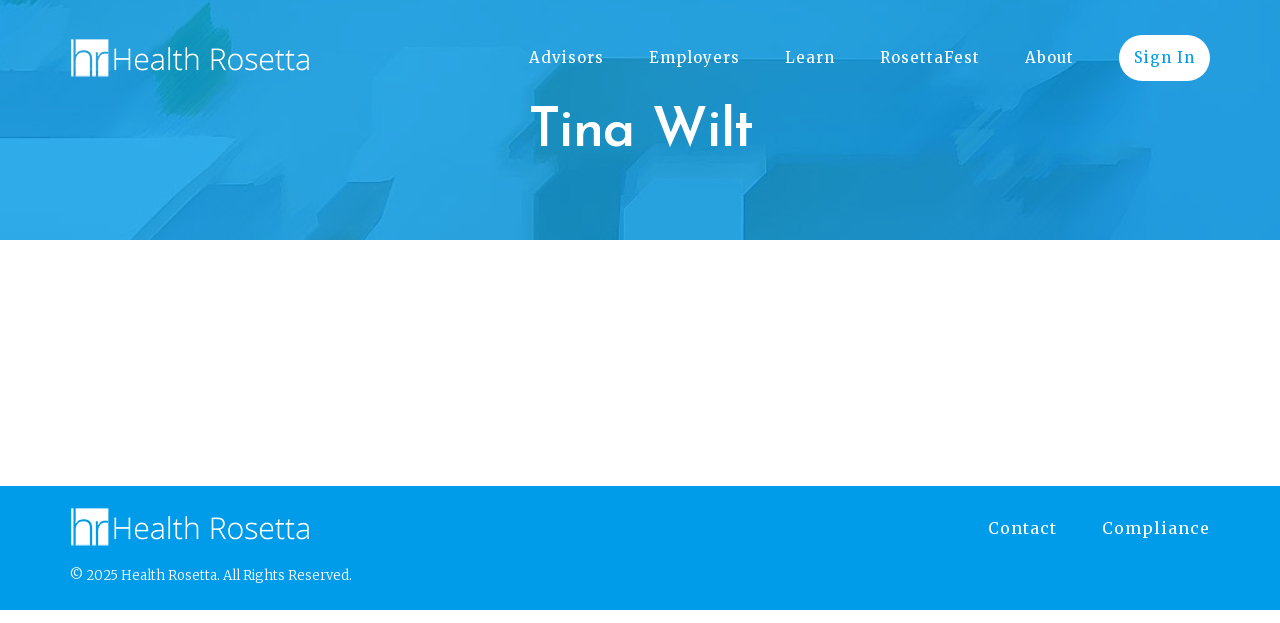

--- FILE ---
content_type: text/html; charset=UTF-8
request_url: https://healthrosetta.org/tina-wilt/
body_size: 13850
content:
<!doctype html>
<html lang="en-US" >
<head>
	<meta charset="UTF-8">
	<link rel="profile" href="http://gmpg.org/xfn/11">
	<link rel="pingback" href="https://healthrosetta.org/xmlrpc.php">
	<meta name="viewport" content="width=device-width, initial-scale=1">
	<meta name='robots' content='index, follow, max-image-preview:large, max-snippet:-1, max-video-preview:-1' />
	<style>img:is([sizes="auto" i], [sizes^="auto," i]) { contain-intrinsic-size: 3000px 1500px }</style>
	
	<!-- This site is optimized with the Yoast SEO Premium plugin v26.1 (Yoast SEO v26.1.1) - https://yoast.com/wordpress/plugins/seo/ -->
	<title>Tina Wilt - Health Rosetta</title>
<link data-rocket-preload as="style" href="https://fonts.googleapis.com/css?family=Josefin%20Sans%3A600%2C300%2Cregular%2C300italic%7CPlayfair%20Display%3Aregular%7CMerriweather%3Aitalic%2C300%2Cregular%7CMontserrat%3Aregular&#038;subset=latin-ext%2Clatin%2Ccyrillic&#038;display=swap" rel="preload">
<link href="https://fonts.googleapis.com/css?family=Josefin%20Sans%3A600%2C300%2Cregular%2C300italic%7CPlayfair%20Display%3Aregular%7CMerriweather%3Aitalic%2C300%2Cregular%7CMontserrat%3Aregular&#038;subset=latin-ext%2Clatin%2Ccyrillic&#038;display=swap" media="print" onload="this.media=&#039;all&#039;" rel="stylesheet">
<noscript><link rel="stylesheet" href="https://fonts.googleapis.com/css?family=Josefin%20Sans%3A600%2C300%2Cregular%2C300italic%7CPlayfair%20Display%3Aregular%7CMerriweather%3Aitalic%2C300%2Cregular%7CMontserrat%3Aregular&#038;subset=latin-ext%2Clatin%2Ccyrillic&#038;display=swap"></noscript>
	<link rel="canonical" href="https://healthrosetta.org/tina-wilt/" />
	<meta property="og:locale" content="en_US" />
	<meta property="og:type" content="article" />
	<meta property="og:title" content="Tina Wilt" />
	<meta property="og:url" content="https://healthrosetta.org/tina-wilt/" />
	<meta property="og:site_name" content="Health Rosetta" />
	<meta name="twitter:card" content="summary_large_image" />
	<meta name="twitter:site" content="@healthrosetta" />
	<script type="application/ld+json" class="yoast-schema-graph">{"@context":"https://schema.org","@graph":[{"@type":"WebPage","@id":"https://healthrosetta.org/tina-wilt/","url":"https://healthrosetta.org/tina-wilt/","name":"Tina Wilt - Health Rosetta","isPartOf":{"@id":"https://healthrosetta.org/#website"},"datePublished":"2018-04-27T23:08:21+00:00","breadcrumb":{"@id":"https://healthrosetta.org/tina-wilt/#breadcrumb"},"inLanguage":"en-US","potentialAction":[{"@type":"ReadAction","target":["https://healthrosetta.org/tina-wilt/"]}]},{"@type":"BreadcrumbList","@id":"https://healthrosetta.org/tina-wilt/#breadcrumb","itemListElement":[{"@type":"ListItem","position":1,"name":"Home","item":"https://healthrosetta.org/"},{"@type":"ListItem","position":2,"name":"Tina Wilt"}]},{"@type":"WebSite","@id":"https://healthrosetta.org/#website","url":"https://healthrosetta.org/","name":"Health Rosetta","description":"Scale healthcare&#039;s fixes.","publisher":{"@id":"https://healthrosetta.org/#organization"},"potentialAction":[{"@type":"SearchAction","target":{"@type":"EntryPoint","urlTemplate":"https://healthrosetta.org/?s={search_term_string}"},"query-input":{"@type":"PropertyValueSpecification","valueRequired":true,"valueName":"search_term_string"}}],"inLanguage":"en-US"},{"@type":"Organization","@id":"https://healthrosetta.org/#organization","name":"Health Rosetta","url":"https://healthrosetta.org/","logo":{"@type":"ImageObject","inLanguage":"en-US","@id":"https://healthrosetta.org/#/schema/logo/image/","url":"https://healthrosetta.org/wp-content/uploads/2017/08/HR-Icon.png","contentUrl":"https://healthrosetta.org/wp-content/uploads/2017/08/HR-Icon.png","width":310,"height":310,"caption":"Health Rosetta"},"image":{"@id":"https://healthrosetta.org/#/schema/logo/image/"},"sameAs":["https://x.com/healthrosetta","https://www.linkedin.com/company/healthrosetta/"]}]}</script>
	<!-- / Yoast SEO Premium plugin. -->


<link rel='dns-prefetch' href='//www.google.com' />
<link rel='dns-prefetch' href='//fonts.googleapis.com' />
<link href='https://fonts.gstatic.com' crossorigin rel='preconnect' />
<link rel="alternate" type="application/rss+xml" title="Health Rosetta &raquo; Feed" href="https://healthrosetta.org/feed/" />
<link rel="alternate" type="application/rss+xml" title="Health Rosetta &raquo; Comments Feed" href="https://healthrosetta.org/comments/feed/" />
<style id='wp-emoji-styles-inline-css'>

	img.wp-smiley, img.emoji {
		display: inline !important;
		border: none !important;
		box-shadow: none !important;
		height: 1em !important;
		width: 1em !important;
		margin: 0 0.07em !important;
		vertical-align: -0.1em !important;
		background: none !important;
		padding: 0 !important;
	}
</style>
<style id='wp-block-library-inline-css'>
:root{--wp-admin-theme-color:#007cba;--wp-admin-theme-color--rgb:0,124,186;--wp-admin-theme-color-darker-10:#006ba1;--wp-admin-theme-color-darker-10--rgb:0,107,161;--wp-admin-theme-color-darker-20:#005a87;--wp-admin-theme-color-darker-20--rgb:0,90,135;--wp-admin-border-width-focus:2px;--wp-block-synced-color:#7a00df;--wp-block-synced-color--rgb:122,0,223;--wp-bound-block-color:var(--wp-block-synced-color)}@media (min-resolution:192dpi){:root{--wp-admin-border-width-focus:1.5px}}.wp-element-button{cursor:pointer}:root{--wp--preset--font-size--normal:16px;--wp--preset--font-size--huge:42px}:root .has-very-light-gray-background-color{background-color:#eee}:root .has-very-dark-gray-background-color{background-color:#313131}:root .has-very-light-gray-color{color:#eee}:root .has-very-dark-gray-color{color:#313131}:root .has-vivid-green-cyan-to-vivid-cyan-blue-gradient-background{background:linear-gradient(135deg,#00d084,#0693e3)}:root .has-purple-crush-gradient-background{background:linear-gradient(135deg,#34e2e4,#4721fb 50%,#ab1dfe)}:root .has-hazy-dawn-gradient-background{background:linear-gradient(135deg,#faaca8,#dad0ec)}:root .has-subdued-olive-gradient-background{background:linear-gradient(135deg,#fafae1,#67a671)}:root .has-atomic-cream-gradient-background{background:linear-gradient(135deg,#fdd79a,#004a59)}:root .has-nightshade-gradient-background{background:linear-gradient(135deg,#330968,#31cdcf)}:root .has-midnight-gradient-background{background:linear-gradient(135deg,#020381,#2874fc)}.has-regular-font-size{font-size:1em}.has-larger-font-size{font-size:2.625em}.has-normal-font-size{font-size:var(--wp--preset--font-size--normal)}.has-huge-font-size{font-size:var(--wp--preset--font-size--huge)}.has-text-align-center{text-align:center}.has-text-align-left{text-align:left}.has-text-align-right{text-align:right}#end-resizable-editor-section{display:none}.aligncenter{clear:both}.items-justified-left{justify-content:flex-start}.items-justified-center{justify-content:center}.items-justified-right{justify-content:flex-end}.items-justified-space-between{justify-content:space-between}.screen-reader-text{border:0;clip-path:inset(50%);height:1px;margin:-1px;overflow:hidden;padding:0;position:absolute;width:1px;word-wrap:normal!important}.screen-reader-text:focus{background-color:#ddd;clip-path:none;color:#444;display:block;font-size:1em;height:auto;left:5px;line-height:normal;padding:15px 23px 14px;text-decoration:none;top:5px;width:auto;z-index:100000}html :where(.has-border-color){border-style:solid}html :where([style*=border-top-color]){border-top-style:solid}html :where([style*=border-right-color]){border-right-style:solid}html :where([style*=border-bottom-color]){border-bottom-style:solid}html :where([style*=border-left-color]){border-left-style:solid}html :where([style*=border-width]){border-style:solid}html :where([style*=border-top-width]){border-top-style:solid}html :where([style*=border-right-width]){border-right-style:solid}html :where([style*=border-bottom-width]){border-bottom-style:solid}html :where([style*=border-left-width]){border-left-style:solid}html :where(img[class*=wp-image-]){height:auto;max-width:100%}:where(figure){margin:0 0 1em}html :where(.is-position-sticky){--wp-admin--admin-bar--position-offset:var(--wp-admin--admin-bar--height,0px)}@media screen and (max-width:600px){html :where(.is-position-sticky){--wp-admin--admin-bar--position-offset:0px}}
</style>
<style id='classic-theme-styles-inline-css'>
/*! This file is auto-generated */
.wp-block-button__link{color:#fff;background-color:#32373c;border-radius:9999px;box-shadow:none;text-decoration:none;padding:calc(.667em + 2px) calc(1.333em + 2px);font-size:1.125em}.wp-block-file__button{background:#32373c;color:#fff;text-decoration:none}
</style>
<link data-minify="1" rel='stylesheet' id='hashabr-block-style-css' href='https://healthrosetta.org/wp-content/cache/min/1/wp-content/plugins/hashbar-wp-notification-bar/assets/css/block-style-index.css?ver=1726869595' media='all' />
<link data-minify="1" rel='stylesheet' id='hashbar-frontend-css' href='https://healthrosetta.org/wp-content/cache/min/1/wp-content/plugins/hashbar-wp-notification-bar/assets/css/frontend.css?ver=1726869595' media='all' />
<link rel='stylesheet' id='wp-components-css' href='https://healthrosetta.org/wp-includes/css/dist/components/style.min.css?ver=6.8.3' media='all' />
<link rel='stylesheet' id='wp-preferences-css' href='https://healthrosetta.org/wp-includes/css/dist/preferences/style.min.css?ver=6.8.3' media='all' />
<link rel='stylesheet' id='wp-block-editor-css' href='https://healthrosetta.org/wp-includes/css/dist/block-editor/style.min.css?ver=6.8.3' media='all' />
<link data-minify="1" rel='stylesheet' id='popup-maker-block-library-style-css' href='https://healthrosetta.org/wp-content/cache/min/1/wp-content/plugins/popup-maker/dist/packages/block-library-style.css?ver=1760676504' media='all' />
<style id='global-styles-inline-css'>
:root{--wp--preset--aspect-ratio--square: 1;--wp--preset--aspect-ratio--4-3: 4/3;--wp--preset--aspect-ratio--3-4: 3/4;--wp--preset--aspect-ratio--3-2: 3/2;--wp--preset--aspect-ratio--2-3: 2/3;--wp--preset--aspect-ratio--16-9: 16/9;--wp--preset--aspect-ratio--9-16: 9/16;--wp--preset--color--black: #000000;--wp--preset--color--cyan-bluish-gray: #abb8c3;--wp--preset--color--white: #ffffff;--wp--preset--color--pale-pink: #f78da7;--wp--preset--color--vivid-red: #cf2e2e;--wp--preset--color--luminous-vivid-orange: #ff6900;--wp--preset--color--luminous-vivid-amber: #fcb900;--wp--preset--color--light-green-cyan: #7bdcb5;--wp--preset--color--vivid-green-cyan: #00d084;--wp--preset--color--pale-cyan-blue: #8ed1fc;--wp--preset--color--vivid-cyan-blue: #0693e3;--wp--preset--color--vivid-purple: #9b51e0;--wp--preset--gradient--vivid-cyan-blue-to-vivid-purple: linear-gradient(135deg,rgba(6,147,227,1) 0%,rgb(155,81,224) 100%);--wp--preset--gradient--light-green-cyan-to-vivid-green-cyan: linear-gradient(135deg,rgb(122,220,180) 0%,rgb(0,208,130) 100%);--wp--preset--gradient--luminous-vivid-amber-to-luminous-vivid-orange: linear-gradient(135deg,rgba(252,185,0,1) 0%,rgba(255,105,0,1) 100%);--wp--preset--gradient--luminous-vivid-orange-to-vivid-red: linear-gradient(135deg,rgba(255,105,0,1) 0%,rgb(207,46,46) 100%);--wp--preset--gradient--very-light-gray-to-cyan-bluish-gray: linear-gradient(135deg,rgb(238,238,238) 0%,rgb(169,184,195) 100%);--wp--preset--gradient--cool-to-warm-spectrum: linear-gradient(135deg,rgb(74,234,220) 0%,rgb(151,120,209) 20%,rgb(207,42,186) 40%,rgb(238,44,130) 60%,rgb(251,105,98) 80%,rgb(254,248,76) 100%);--wp--preset--gradient--blush-light-purple: linear-gradient(135deg,rgb(255,206,236) 0%,rgb(152,150,240) 100%);--wp--preset--gradient--blush-bordeaux: linear-gradient(135deg,rgb(254,205,165) 0%,rgb(254,45,45) 50%,rgb(107,0,62) 100%);--wp--preset--gradient--luminous-dusk: linear-gradient(135deg,rgb(255,203,112) 0%,rgb(199,81,192) 50%,rgb(65,88,208) 100%);--wp--preset--gradient--pale-ocean: linear-gradient(135deg,rgb(255,245,203) 0%,rgb(182,227,212) 50%,rgb(51,167,181) 100%);--wp--preset--gradient--electric-grass: linear-gradient(135deg,rgb(202,248,128) 0%,rgb(113,206,126) 100%);--wp--preset--gradient--midnight: linear-gradient(135deg,rgb(2,3,129) 0%,rgb(40,116,252) 100%);--wp--preset--font-size--small: 13px;--wp--preset--font-size--medium: 20px;--wp--preset--font-size--large: 36px;--wp--preset--font-size--x-large: 42px;--wp--preset--spacing--20: 0.44rem;--wp--preset--spacing--30: 0.67rem;--wp--preset--spacing--40: 1rem;--wp--preset--spacing--50: 1.5rem;--wp--preset--spacing--60: 2.25rem;--wp--preset--spacing--70: 3.38rem;--wp--preset--spacing--80: 5.06rem;--wp--preset--shadow--natural: 6px 6px 9px rgba(0, 0, 0, 0.2);--wp--preset--shadow--deep: 12px 12px 50px rgba(0, 0, 0, 0.4);--wp--preset--shadow--sharp: 6px 6px 0px rgba(0, 0, 0, 0.2);--wp--preset--shadow--outlined: 6px 6px 0px -3px rgba(255, 255, 255, 1), 6px 6px rgba(0, 0, 0, 1);--wp--preset--shadow--crisp: 6px 6px 0px rgba(0, 0, 0, 1);}:where(.is-layout-flex){gap: 0.5em;}:where(.is-layout-grid){gap: 0.5em;}body .is-layout-flex{display: flex;}.is-layout-flex{flex-wrap: wrap;align-items: center;}.is-layout-flex > :is(*, div){margin: 0;}body .is-layout-grid{display: grid;}.is-layout-grid > :is(*, div){margin: 0;}:where(.wp-block-columns.is-layout-flex){gap: 2em;}:where(.wp-block-columns.is-layout-grid){gap: 2em;}:where(.wp-block-post-template.is-layout-flex){gap: 1.25em;}:where(.wp-block-post-template.is-layout-grid){gap: 1.25em;}.has-black-color{color: var(--wp--preset--color--black) !important;}.has-cyan-bluish-gray-color{color: var(--wp--preset--color--cyan-bluish-gray) !important;}.has-white-color{color: var(--wp--preset--color--white) !important;}.has-pale-pink-color{color: var(--wp--preset--color--pale-pink) !important;}.has-vivid-red-color{color: var(--wp--preset--color--vivid-red) !important;}.has-luminous-vivid-orange-color{color: var(--wp--preset--color--luminous-vivid-orange) !important;}.has-luminous-vivid-amber-color{color: var(--wp--preset--color--luminous-vivid-amber) !important;}.has-light-green-cyan-color{color: var(--wp--preset--color--light-green-cyan) !important;}.has-vivid-green-cyan-color{color: var(--wp--preset--color--vivid-green-cyan) !important;}.has-pale-cyan-blue-color{color: var(--wp--preset--color--pale-cyan-blue) !important;}.has-vivid-cyan-blue-color{color: var(--wp--preset--color--vivid-cyan-blue) !important;}.has-vivid-purple-color{color: var(--wp--preset--color--vivid-purple) !important;}.has-black-background-color{background-color: var(--wp--preset--color--black) !important;}.has-cyan-bluish-gray-background-color{background-color: var(--wp--preset--color--cyan-bluish-gray) !important;}.has-white-background-color{background-color: var(--wp--preset--color--white) !important;}.has-pale-pink-background-color{background-color: var(--wp--preset--color--pale-pink) !important;}.has-vivid-red-background-color{background-color: var(--wp--preset--color--vivid-red) !important;}.has-luminous-vivid-orange-background-color{background-color: var(--wp--preset--color--luminous-vivid-orange) !important;}.has-luminous-vivid-amber-background-color{background-color: var(--wp--preset--color--luminous-vivid-amber) !important;}.has-light-green-cyan-background-color{background-color: var(--wp--preset--color--light-green-cyan) !important;}.has-vivid-green-cyan-background-color{background-color: var(--wp--preset--color--vivid-green-cyan) !important;}.has-pale-cyan-blue-background-color{background-color: var(--wp--preset--color--pale-cyan-blue) !important;}.has-vivid-cyan-blue-background-color{background-color: var(--wp--preset--color--vivid-cyan-blue) !important;}.has-vivid-purple-background-color{background-color: var(--wp--preset--color--vivid-purple) !important;}.has-black-border-color{border-color: var(--wp--preset--color--black) !important;}.has-cyan-bluish-gray-border-color{border-color: var(--wp--preset--color--cyan-bluish-gray) !important;}.has-white-border-color{border-color: var(--wp--preset--color--white) !important;}.has-pale-pink-border-color{border-color: var(--wp--preset--color--pale-pink) !important;}.has-vivid-red-border-color{border-color: var(--wp--preset--color--vivid-red) !important;}.has-luminous-vivid-orange-border-color{border-color: var(--wp--preset--color--luminous-vivid-orange) !important;}.has-luminous-vivid-amber-border-color{border-color: var(--wp--preset--color--luminous-vivid-amber) !important;}.has-light-green-cyan-border-color{border-color: var(--wp--preset--color--light-green-cyan) !important;}.has-vivid-green-cyan-border-color{border-color: var(--wp--preset--color--vivid-green-cyan) !important;}.has-pale-cyan-blue-border-color{border-color: var(--wp--preset--color--pale-cyan-blue) !important;}.has-vivid-cyan-blue-border-color{border-color: var(--wp--preset--color--vivid-cyan-blue) !important;}.has-vivid-purple-border-color{border-color: var(--wp--preset--color--vivid-purple) !important;}.has-vivid-cyan-blue-to-vivid-purple-gradient-background{background: var(--wp--preset--gradient--vivid-cyan-blue-to-vivid-purple) !important;}.has-light-green-cyan-to-vivid-green-cyan-gradient-background{background: var(--wp--preset--gradient--light-green-cyan-to-vivid-green-cyan) !important;}.has-luminous-vivid-amber-to-luminous-vivid-orange-gradient-background{background: var(--wp--preset--gradient--luminous-vivid-amber-to-luminous-vivid-orange) !important;}.has-luminous-vivid-orange-to-vivid-red-gradient-background{background: var(--wp--preset--gradient--luminous-vivid-orange-to-vivid-red) !important;}.has-very-light-gray-to-cyan-bluish-gray-gradient-background{background: var(--wp--preset--gradient--very-light-gray-to-cyan-bluish-gray) !important;}.has-cool-to-warm-spectrum-gradient-background{background: var(--wp--preset--gradient--cool-to-warm-spectrum) !important;}.has-blush-light-purple-gradient-background{background: var(--wp--preset--gradient--blush-light-purple) !important;}.has-blush-bordeaux-gradient-background{background: var(--wp--preset--gradient--blush-bordeaux) !important;}.has-luminous-dusk-gradient-background{background: var(--wp--preset--gradient--luminous-dusk) !important;}.has-pale-ocean-gradient-background{background: var(--wp--preset--gradient--pale-ocean) !important;}.has-electric-grass-gradient-background{background: var(--wp--preset--gradient--electric-grass) !important;}.has-midnight-gradient-background{background: var(--wp--preset--gradient--midnight) !important;}.has-small-font-size{font-size: var(--wp--preset--font-size--small) !important;}.has-medium-font-size{font-size: var(--wp--preset--font-size--medium) !important;}.has-large-font-size{font-size: var(--wp--preset--font-size--large) !important;}.has-x-large-font-size{font-size: var(--wp--preset--font-size--x-large) !important;}.rt-team-container.tlp-single-container.rt-container {
padding: 190px 110px;
}

/* Nav sign in button */

/* Adjust button */
	.custom-menu-button a{
		color: #009cea!important;  		/* Text color */
		background-color: #ffffff; 	/* Btn bg color */
		padding: 0px 15px; 		/* Space around text */
		border-radius: 50px; 		/* higher number = rounded corners */
		border: solid #000000 0px; 	/* Border color & thickness */
		text-decoration: none!important;
	}

/* Adjust button on hover or remove the whole thing */
	.custom-menu-button a:hover{
		color: #ffffff!important; 		/* Hover color */
		background-color: #009cea; 	/* Btn hover bg color */
		border: solid #000 0px; 	/* Hover border color & thickness */
	}

/* Remove default hover on links*/
	.custom-menu-button:hover{
		text-decoration: none!important;
		color:#fff!important;
	}
.custom-menu-button:open{
	text-decoration: none!important;
	background-image: none!important;
}
</style>
<link data-minify="1" rel='stylesheet' id='woocommerce-layout-css' href='https://healthrosetta.org/wp-content/cache/min/1/wp-content/plugins/woocommerce/assets/css/woocommerce-layout.css?ver=1726869595' media='all' />
<link data-minify="1" rel='stylesheet' id='woocommerce-smallscreen-css' href='https://healthrosetta.org/wp-content/cache/min/1/wp-content/plugins/woocommerce/assets/css/woocommerce-smallscreen.css?ver=1726869595' media='only screen and (max-width: 768px)' />
<link data-minify="1" rel='stylesheet' id='woocommerce-general-css' href='https://healthrosetta.org/wp-content/cache/min/1/wp-content/plugins/woocommerce/assets/css/woocommerce.css?ver=1726869595' media='all' />
<link data-minify="1" rel='stylesheet' id='woocommerce-blocktheme-css' href='https://healthrosetta.org/wp-content/cache/min/1/wp-content/plugins/woocommerce/assets/css/woocommerce-blocktheme.css?ver=1726869595' media='all' />
<style id='woocommerce-inline-inline-css'>
.woocommerce form .form-row .required { visibility: visible; }
</style>
<link data-minify="1" rel='stylesheet' id='brands-styles-css' href='https://healthrosetta.org/wp-content/cache/min/1/wp-content/plugins/woocommerce/assets/css/brands.css?ver=1737931369' media='all' />
<link data-minify="1" rel='stylesheet' id='parent-style-css' href='https://healthrosetta.org/wp-content/cache/min/1/wp-content/themes/the-core-parent/style.css?ver=1726869595' media='all' />
<link data-minify="1" rel='stylesheet' id='font-awesome-css' href='https://healthrosetta.org/wp-content/cache/min/1/wp-content/plugins/unyson/framework/static/libs/font-awesome/css/font-awesome.min.css?ver=1726869595' media='all' />
<link data-minify="1" rel='stylesheet' id='rt-team-css-css' href='https://healthrosetta.org/wp-content/cache/min/1/wp-content/plugins/tlp-team/assets/css/tlpteam.css?ver=1726869595' media='all' />
<link data-minify="1" rel='stylesheet' id='rt-team-sc-css' href='https://healthrosetta.org/wp-content/cache/min/1/wp-content/uploads/tlp-team/team-sc.css?ver=1726869595' media='all' />
<link data-minify="1" rel='stylesheet' id='popup-maker-site-css' href='https://healthrosetta.org/wp-content/cache/min/1/wp-content/uploads/pum/pum-site-styles.css?ver=1726869595' media='all' />
<link data-minify="1" rel='stylesheet' id='bootstrap-css' href='https://healthrosetta.org/wp-content/cache/min/1/wp-content/themes/the-core-parent/css/bootstrap.css?ver=1726869595' media='all' />
<link data-minify="1" rel='stylesheet' id='fw-mmenu-css' href='https://healthrosetta.org/wp-content/cache/min/1/wp-content/themes/the-core-parent/css/jquery.mmenu.all.css?ver=1726869595' media='all' />
<link data-minify="1" rel='stylesheet' id='the-core-style-css' href='https://healthrosetta.org/wp-content/cache/min/1/wp-content/uploads/the-core-style.css?ver=1726869595' media='all' />
<link data-minify="1" rel='stylesheet' id='fw-theme-style-css' href='https://healthrosetta.org/wp-content/cache/min/1/wp-content/themes/the-core-child/style.css?ver=1726869595' media='all' />
<link data-minify="1" rel='stylesheet' id='prettyPhoto-css' href='https://healthrosetta.org/wp-content/cache/min/1/wp-content/themes/the-core-parent/css/prettyPhoto.css?ver=1726869595' media='all' />
<link data-minify="1" rel='stylesheet' id='animate-css' href='https://healthrosetta.org/wp-content/cache/min/1/wp-content/themes/the-core-parent/css/animate.css?ver=1726869595' media='all' />

<style id='rocket-lazyload-inline-css'>
.rll-youtube-player{position:relative;padding-bottom:56.23%;height:0;overflow:hidden;max-width:100%;}.rll-youtube-player:focus-within{outline: 2px solid currentColor;outline-offset: 5px;}.rll-youtube-player iframe{position:absolute;top:0;left:0;width:100%;height:100%;z-index:100;background:0 0}.rll-youtube-player img{bottom:0;display:block;left:0;margin:auto;max-width:100%;width:100%;position:absolute;right:0;top:0;border:none;height:auto;-webkit-transition:.4s all;-moz-transition:.4s all;transition:.4s all}.rll-youtube-player img:hover{-webkit-filter:brightness(75%)}.rll-youtube-player .play{height:100%;width:100%;left:0;top:0;position:absolute;background:url(https://healthrosetta.org/wp-content/plugins/wp-rocket/assets/img/youtube.png) no-repeat center;background-color: transparent !important;cursor:pointer;border:none;}.wp-embed-responsive .wp-has-aspect-ratio .rll-youtube-player{position:absolute;padding-bottom:0;width:100%;height:100%;top:0;bottom:0;left:0;right:0}
</style>
<script src="https://healthrosetta.org/wp-includes/js/jquery/jquery.min.js?ver=3.7.1" id="jquery-core-js"></script>
<script src="https://healthrosetta.org/wp-includes/js/jquery/jquery-migrate.min.js?ver=3.4.1" id="jquery-migrate-js" data-rocket-defer defer></script>
<script id="hashbar-frontend-js-extra">
var hashbar_localize = {"dont_show_bar_after_close":"","notification_display_time":"400","bar_keep_closed":"","cookies_expire_time":"","cookies_expire_type":""};
</script>
<script data-minify="1" src="https://healthrosetta.org/wp-content/cache/min/1/wp-content/plugins/hashbar-wp-notification-bar/assets/js/frontend.js?ver=1726869595" id="hashbar-frontend-js" data-rocket-defer defer></script>
<script src="https://healthrosetta.org/wp-content/plugins/hashbar-wp-notification-bar/assets/js/js.cookie.min.js?ver=1.7.5" id="js-cookie-js" defer data-wp-strategy="defer"></script>
<script src="https://healthrosetta.org/wp-content/plugins/woocommerce/assets/js/jquery-blockui/jquery.blockUI.min.js?ver=2.7.0-wc.10.2.3" id="jquery-blockui-js" defer data-wp-strategy="defer"></script>
<script id="wc-add-to-cart-js-extra">
var wc_add_to_cart_params = {"ajax_url":"\/wp-admin\/admin-ajax.php","wc_ajax_url":"\/?wc-ajax=%%endpoint%%","i18n_view_cart":"View cart","cart_url":"https:\/\/healthrosetta.org\/cart\/","is_cart":"","cart_redirect_after_add":"yes"};
</script>
<script src="https://healthrosetta.org/wp-content/plugins/woocommerce/assets/js/frontend/add-to-cart.min.js?ver=10.2.3" id="wc-add-to-cart-js" defer data-wp-strategy="defer"></script>
<script id="woocommerce-js-extra">
var woocommerce_params = {"ajax_url":"\/wp-admin\/admin-ajax.php","wc_ajax_url":"\/?wc-ajax=%%endpoint%%","i18n_password_show":"Show password","i18n_password_hide":"Hide password"};
</script>
<script src="https://healthrosetta.org/wp-content/plugins/woocommerce/assets/js/frontend/woocommerce.min.js?ver=10.2.3" id="woocommerce-js" defer data-wp-strategy="defer"></script>
<script src="https://healthrosetta.org/wp-content/themes/the-core-parent/js/lib/modernizr.min.js?ver=1.0.42" id="modernizr-js" data-rocket-defer defer></script>
<script src="https://healthrosetta.org/wp-content/themes/the-core-parent/js/lib/bootstrap.min.js?ver=1.0.42" id="bootstrap-js" data-rocket-defer defer></script>
<script src="https://healthrosetta.org/wp-content/themes/the-core-parent/js/jquery.touchSwipe.min.js?ver=1.0.42" id="touchSwipe-js" data-rocket-defer defer></script>
<script data-minify="1" src="https://healthrosetta.org/wp-content/cache/min/1/wp-content/themes/the-core-parent/js/lib/html5shiv.js?ver=1726869595" id="html5shiv-js" data-rocket-defer defer></script>
<script src="https://healthrosetta.org/wp-content/themes/the-core-parent/js/lib/respond.min.js?ver=1.0.42" id="respond-js" data-rocket-defer defer></script>
<link rel="https://api.w.org/" href="https://healthrosetta.org/wp-json/" /><link rel="alternate" title="JSON" type="application/json" href="https://healthrosetta.org/wp-json/wp/v2/pages/4510" /><link rel="EditURI" type="application/rsd+xml" title="RSD" href="https://healthrosetta.org/xmlrpc.php?rsd" />
<meta name="generator" content="WordPress 6.8.3" />
<meta name="generator" content="WooCommerce 10.2.3" />
<link rel='shortlink' href='https://healthrosetta.org/?p=4510' />
<link rel="alternate" title="oEmbed (JSON)" type="application/json+oembed" href="https://healthrosetta.org/wp-json/oembed/1.0/embed?url=https%3A%2F%2Fhealthrosetta.org%2Ftina-wilt%2F" />
<link rel="alternate" title="oEmbed (XML)" type="text/xml+oembed" href="https://healthrosetta.org/wp-json/oembed/1.0/embed?url=https%3A%2F%2Fhealthrosetta.org%2Ftina-wilt%2F&#038;format=xml" />
	<noscript><style>.woocommerce-product-gallery{ opacity: 1 !important; }</style></noscript>
	<link rel="icon" href="https://healthrosetta.org/wp-content/uploads/2017/08/HR-Icon-100x100.png" sizes="32x32" />
<link rel="icon" href="https://healthrosetta.org/wp-content/uploads/2017/08/HR-Icon-300x300.png" sizes="192x192" />
<link rel="apple-touch-icon" href="https://healthrosetta.org/wp-content/uploads/2017/08/HR-Icon-300x300.png" />
<meta name="msapplication-TileImage" content="https://healthrosetta.org/wp-content/uploads/2017/08/HR-Icon-300x300.png" />
				<style type="text/css" id="c4wp-checkout-css">
					.woocommerce-checkout .c4wp_captcha_field {
						margin-bottom: 10px;
						margin-top: 15px;
						position: relative;
						display: inline-block;
					}
				</style>
							<style type="text/css" id="c4wp-v3-lp-form-css">
				.login #login, .login #lostpasswordform {
					min-width: 350px !important;
				}
				.wpforms-field-c4wp iframe {
					width: 100% !important;
				}
			</style>
			<noscript><style id="rocket-lazyload-nojs-css">.rll-youtube-player, [data-lazy-src]{display:none !important;}</style></noscript><meta name="generator" content="WP Rocket 3.20.1.2" data-wpr-features="wpr_defer_js wpr_minify_js wpr_lazyload_iframes wpr_minify_css wpr_desktop" /></head>
<body class="wp-singular page-template-default page page-id-4510 page-parent wp-embed-responsive wp-theme-the-core-parent wp-child-theme-the-core-child theme-the-core-parent woocommerce-uses-block-theme woocommerce-block-theme-has-button-styles woocommerce-no-js metaslider-plugin fw-full fw-website-align-center fw-section-space-md header-1 fw-top-bar-off fw-absolute-header fw-top-social-right  mobile-menu-item-align-left fw-mobile-menu-position-center fw-top-logo-left fw-logo-image fw-logo-no-retina fw-animation-mobile-off fw-search-filter-off" itemscope="itemscope" itemtype="https://schema.org/WebPage">
    				<div data-rocket-location-hash="57eb0956558bf7ad8062fd5c02b81560" id="page" class="hfeed site">
						<header data-rocket-location-hash="8b9b7a1a441b034a27ca33b2f40872f1" class="fw-header" itemscope="itemscope" itemtype="https://schema.org/WPHeader">
		<div data-rocket-location-hash="92c9866e1d509aece0427c858fec45ea" class="fw-header-main">
		<div class="fw-container">
			<a href="#mobile-menu" class="mmenu-link"><i class="fa fa-navicon"></i></a>
										<div class="fw-wrap-logo">
				
												<a href="https://healthrosetta.org/" class="fw-site-logo">
								<img src="//healthrosetta.org/wp-content/uploads/2017/01/HR_logo_white.png" alt="Health Rosetta" />
							</a>
						
							</div>
									<div class="fw-nav-wrap" itemscope="itemscope" itemtype="https://schema.org/SiteNavigationElement" role="navigation">
				<nav id="fw-menu-primary" class="fw-site-navigation primary-navigation"><ul id="menu-header-menu-quantum" class="fw-nav-menu"><li id="menu-item-13215" class="menu-item menu-item-type-custom menu-item-object-custom menu-item-has-children menu-item-13215"><a href="#" >Advisors</a>
<ul class="sub-menu">
	<li id="menu-item-3665" class="menu-item menu-item-type-post_type menu-item-object-page menu-item-3665"><a href="https://healthrosetta.org/accreditation/benefits-advisors/" >Benefits Advisor Programs</a></li>
	<li id="menu-item-13219" class="menu-item menu-item-type-custom menu-item-object-custom menu-item-13219"><a href="https://directory.healthrosetta.org/" >Advisor Directory</a></li>
	<li id="menu-item-13231" class="menu-item menu-item-type-custom menu-item-object-custom menu-item-13231"><a href="/who-we-are/health-rosetta-advisors/" >Advisor Map</a></li>
	<li id="menu-item-13221" class="menu-item menu-item-type-custom menu-item-object-custom menu-item-has-children menu-item-13221"><a href="#" >Free Resources for Advisors</a>
	<ul class="sub-menu">
		<li id="menu-item-3810" class="menu-item menu-item-type-post_type menu-item-object-page menu-item-3810"><a href="https://healthrosetta.org/plan-sponsor-bill-of-rights/" >Plan Sponsor Rights</a></li>
		<li id="menu-item-3772" class="menu-item menu-item-type-post_type menu-item-object-page menu-item-3772"><a href="https://healthrosetta.org/learn/benefits-advisor-disclosure/" >Advisor Comp. Disclosure</a></li>
		<li id="menu-item-3570" class="menu-item menu-item-type-post_type menu-item-object-page menu-item-3570"><a href="https://healthrosetta.org/code-of-conduct/" >Code of Conduct</a></li>
	</ul>
</li>
</ul>
</li>
<li id="menu-item-13216" class="menu-item menu-item-type-custom menu-item-object-custom menu-item-has-children menu-item-13216"><a href="#" >Employers</a>
<ul class="sub-menu">
	<li id="menu-item-13218" class="menu-item menu-item-type-custom menu-item-object-custom menu-item-13218"><a href="https://directory.healthrosetta.org/" >Find a Health Rosetta Advisor</a></li>
	<li id="menu-item-13233" class="menu-item menu-item-type-custom menu-item-object-custom menu-item-13233"><a href="https://members.healthrosetta.org/employer-webinars/" >Case Study Webinars</a></li>
</ul>
</li>
<li id="menu-item-3510" class="menu-item menu-item-type-custom menu-item-object-custom menu-item-has-children menu-item-3510"><a href="#" >Learn</a>
<ul class="sub-menu">
	<li id="menu-item-13232" class="menu-item menu-item-type-custom menu-item-object-custom menu-item-has-children menu-item-13232"><a href="/friends/" >Books</a>
	<ul class="sub-menu">
		<li id="menu-item-3559" class="menu-item menu-item-type-post_type menu-item-object-page menu-item-3559"><a href="https://healthrosetta.org/ceoguide/" ><em>CEO&#8217;s Guide</em> book</a></li>
		<li id="menu-item-11456" class="menu-item menu-item-type-post_type menu-item-object-page menu-item-11456"><a href="https://healthrosetta.org/relocalizing/" ><em>Relocalizing Health</em></a></li>
		<li id="menu-item-4700" class="menu-item menu-item-type-custom menu-item-object-custom menu-item-4700"><a href="https://healthrosetta.org/wakeup-call/" ><em>The Opioid Crisis Wake-Up Call</em></a></li>
	</ul>
</li>
	<li id="menu-item-3532" class="menu-item menu-item-type-post_type menu-item-object-page menu-item-3532"><a href="https://healthrosetta.org/learn/case-studies/" >Case studies</a></li>
</ul>
</li>
<li id="menu-item-13217" class="menu-item menu-item-type-custom menu-item-object-custom menu-item-has-children menu-item-13217"><a href="#" >RosettaFest</a>
<ul class="sub-menu">
	<li id="menu-item-12642" class="menu-item menu-item-type-post_type menu-item-object-page menu-item-12642"><a href="https://healthrosetta.org/rosies/" >Rosie Winners</a></li>
	<li id="menu-item-13220" class="menu-item menu-item-type-custom menu-item-object-custom menu-item-13220"><a href="https://rosettafest.org/" >RosettaFest 2026</a></li>
</ul>
</li>
<li id="menu-item-3572" class="menu-item menu-item-type-custom menu-item-object-custom menu-item-has-children menu-item-3572"><a href="#" >About</a>
<ul class="sub-menu">
	<li id="menu-item-3669" class="menu-item menu-item-type-post_type menu-item-object-page menu-item-3669"><a href="https://healthrosetta.org/who-we-are/" >Who we are</a></li>
	<li id="menu-item-3506" class="menu-item menu-item-type-post_type menu-item-object-page menu-item-3506"><a href="https://healthrosetta.org/mission/" >Mission</a></li>
	<li id="menu-item-3516" class="menu-item menu-item-type-post_type menu-item-object-page menu-item-3516"><a href="https://healthrosetta.org/health-rosetta/" >Intro</a></li>
	<li id="menu-item-3579" class="menu-item menu-item-type-custom menu-item-object-custom menu-item-3579 anchor"><a href="/health-rosetta/#basics" >Components</a></li>
	<li id="menu-item-3498" class="menu-item menu-item-type-post_type menu-item-object-page menu-item-3498"><a href="https://healthrosetta.org/health-rosetta-principles/" >Principles</a></li>
	<li id="menu-item-5146" class="menu-item menu-item-type-post_type menu-item-object-page menu-item-5146"><a href="https://healthrosetta.org/join-us/" >Employment Opportunities</a></li>
	<li id="menu-item-5138" class="menu-item menu-item-type-post_type menu-item-object-page menu-item-5138"><a href="https://healthrosetta.org/community-center/" >Community</a></li>
</ul>
</li>
<li id="menu-item-12757" class="custom-menu-button menu-item menu-item-type-custom menu-item-object-custom menu-item-12757"><a href="https://healthrosetta.org/sign-in/" >Sign In</a></li>
</ul></nav>			</div>
		</div>
	</div>
	</header>
<nav id="mobile-menu"><ul><li  class="menu-item menu-item-type-custom menu-item-object-custom menu-item-has-children"><a href="#">Advisors</a><ul class="sub-menu">	<li  class="menu-item menu-item-type-post_type menu-item-object-page"><a href="https://healthrosetta.org/accreditation/benefits-advisors/">Benefits Advisor Programs</a></li>	<li  class="menu-item menu-item-type-custom menu-item-object-custom"><a href="https://directory.healthrosetta.org/">Advisor Directory</a></li>	<li  class="menu-item menu-item-type-custom menu-item-object-custom"><a href="/who-we-are/health-rosetta-advisors/">Advisor Map</a></li>	<li  class="menu-item menu-item-type-custom menu-item-object-custom menu-item-has-children"><a href="#">Free Resources for Advisors</a>	<ul class="sub-menu">		<li  class="menu-item menu-item-type-post_type menu-item-object-page"><a href="https://healthrosetta.org/plan-sponsor-bill-of-rights/">Plan Sponsor Rights</a></li>		<li  class="menu-item menu-item-type-post_type menu-item-object-page"><a href="https://healthrosetta.org/learn/benefits-advisor-disclosure/">Advisor Comp. Disclosure</a></li>		<li  class="menu-item menu-item-type-post_type menu-item-object-page"><a href="https://healthrosetta.org/code-of-conduct/">Code of Conduct</a></li>	</ul></li></ul></li><li  class="menu-item menu-item-type-custom menu-item-object-custom menu-item-has-children"><a href="#">Employers</a><ul class="sub-menu">	<li  class="menu-item menu-item-type-custom menu-item-object-custom"><a href="https://directory.healthrosetta.org/">Find a Health Rosetta Advisor</a></li>	<li  class="menu-item menu-item-type-custom menu-item-object-custom"><a href="https://members.healthrosetta.org/employer-webinars/">Case Study Webinars</a></li></ul></li><li  class="menu-item menu-item-type-custom menu-item-object-custom menu-item-has-children"><a href="#">Learn</a><ul class="sub-menu">	<li  class="menu-item menu-item-type-custom menu-item-object-custom menu-item-has-children"><a href="/friends/">Books</a>	<ul class="sub-menu">		<li  class="menu-item menu-item-type-post_type menu-item-object-page"><a href="https://healthrosetta.org/ceoguide/"><em>CEO&#8217;s Guide</em> book</a></li>		<li  class="menu-item menu-item-type-post_type menu-item-object-page"><a href="https://healthrosetta.org/relocalizing/"><em>Relocalizing Health</em></a></li>		<li  class="menu-item menu-item-type-custom menu-item-object-custom"><a href="https://healthrosetta.org/wakeup-call/"><em>The Opioid Crisis Wake-Up Call</em></a></li>	</ul></li>	<li  class="menu-item menu-item-type-post_type menu-item-object-page"><a href="https://healthrosetta.org/learn/case-studies/">Case studies</a></li></ul></li><li  class="menu-item menu-item-type-custom menu-item-object-custom menu-item-has-children"><a href="#">RosettaFest</a><ul class="sub-menu">	<li  class="menu-item menu-item-type-post_type menu-item-object-page"><a href="https://healthrosetta.org/rosies/">Rosie Winners</a></li>	<li  class="menu-item menu-item-type-custom menu-item-object-custom"><a href="https://rosettafest.org/">RosettaFest 2026</a></li></ul></li><li  class="menu-item menu-item-type-custom menu-item-object-custom menu-item-has-children"><a href="#">About</a><ul class="sub-menu">	<li  class="menu-item menu-item-type-post_type menu-item-object-page"><a href="https://healthrosetta.org/who-we-are/">Who we are</a></li>	<li  class="menu-item menu-item-type-post_type menu-item-object-page"><a href="https://healthrosetta.org/mission/">Mission</a></li>	<li  class="menu-item menu-item-type-post_type menu-item-object-page"><a href="https://healthrosetta.org/health-rosetta/">Intro</a></li>	<li  class="menu-item menu-item-type-custom menu-item-object-custom anchor"><a href="/health-rosetta/#basics">Components</a></li>	<li  class="menu-item menu-item-type-post_type menu-item-object-page"><a href="https://healthrosetta.org/health-rosetta-principles/">Principles</a></li>	<li  class="menu-item menu-item-type-post_type menu-item-object-page"><a href="https://healthrosetta.org/join-us/">Employment Opportunities</a></li>	<li  class="menu-item menu-item-type-post_type menu-item-object-page"><a href="https://healthrosetta.org/community-center/">Community</a></li></ul></li><li  class="custom-menu-button menu-item menu-item-type-custom menu-item-object-custom"><a href="https://healthrosetta.org/sign-in/">Sign In</a></li></ul></nav>						<div data-rocket-location-hash="1895ef6613e740147338f513c9835fc2" id="main" class="site-main">			<section data-rocket-location-hash="3708a5dadb1f5807c4e61aed1d171ed1" class="fw-main-row-custom  fw-main-row-top fw-content-vertical-align-middle fw-section-height-sm fw-section-image fw-section-default-page page " style="background-image: url('//healthrosetta.org/wp-content/uploads/2015/05/office2.jpg'); ">
				<div class="fw-main-row-overlay fw_theme_bg_color_1" style="opacity: 0.8;"></div>				<div class="fw-container">
					<div class="fw-row">
						<div class="fw-col-sm-12" >
							<div class="fw-heading fw-heading-center">
								<h1 class="fw-special-title">Tina Wilt</h1>
															</div>
						</div>
					</div>
				</div>
			</section>
		<section data-rocket-location-hash="f7fdf5da450a919291d6ecb8c1b27999" class="fw-default-page fw-main-row ">
	<div class="fw-container">
		<div class="fw-row">
			<div class="fw-content-area col-md-12">
				<div class="fw-inner">
																<article id="page-4510" class="post post-details">
							<div class="inner">
								<header class="entry-header">
																	</header>

								<div class="entry-content" itemprop="text">
																	</div><!-- /.entry-content -->
							</div><!-- /.inner -->
						</article><!-- /#page-## -->
															</div><!-- /.inner -->
			</div><!-- /.content-area -->

					<div class="col-md-4 col-sm-12 fw-sidebar" role="complementary" itemscope="itemscope" itemtype="https://schema.org/WPSideBar">
			<div class="fw-col-inner">
							</div><!-- /.inner -->
		</div><!-- /.sidebar -->
			</div><!-- /.row -->
	</div><!-- /.container -->
</section>

		
		</div><!-- /.site-main -->

				<!-- Footer -->
		<footer data-rocket-location-hash="7ab7e4f98697f3ab75cbff9234c6eb9e" id="colophon" class="site-footer fw-footer fw-footer-logo-no-retina" itemscope="itemscope" itemtype="https://schema.org/WPFooter">
					
			<div data-rocket-location-hash="1ea5dd409bf17469375f053920ac4e09" class="fw-footer-middle fw-footer-menu-right ">
				<div class="fw-container">
							<div class="fw-footer-logo">
					<a href="https://healthrosetta.org/"><img data-src="//healthrosetta.org/wp-content/uploads/2017/01/HR_logo_white.png" src="[data-uri]" class="lazyload" alt="Health Rosetta" /></a>
				</div>
						<nav id="fw-footer-menu" class="fw-footer-menu"><ul id="menu-footer-menu" class=""><li id="menu-item-3546" class="menu-item menu-item-type-post_type menu-item-object-page menu-item-3546"><a href="https://healthrosetta.org/get-involved/" >Contact</a></li>
<li id="menu-item-13222" class="menu-item menu-item-type-custom menu-item-object-custom menu-item-13222"><a href="https://mrf.healthcarebluebook.com/trustmarksb" >Compliance</a></li>
</ul></nav>		</div>
	</div>

		<div data-rocket-location-hash="8bc6486643ea9d1d541c1526fc3987c2" class="fw-footer-bar fw-copyright-left">
			<div class="fw-container">
												<div class="fw-copyright"><p>© 2025 Health Rosetta. All Rights Reserved.<br /><script type="text/javascript">_linkedin_partner_id = "4055412";window._linkedin_data_partner_ids = window._linkedin_data_partner_ids || [];window._linkedin_data_partner_ids.push(_linkedin_partner_id);</script><script type="text/javascript">(function(l) {if (!l){window.lintrk = function(a,b){window.lintrk.q.push([a,b])};window.lintrk.q=[]}var s = document.getElementsByTagName("script")[0];var b = document.createElement("script");b.type = "text/javascript";b.async = true;b.src = "https://snap.licdn.com/li.lms-analytics/insight.min.js";s.parentNode.insertBefore(b, s);})(window.lintrk);</script><br /><noscript><br /><img height="1" width="1" style="display:none;" alt="" src="https://px.ads.linkedin.com/collect/?pid=4055412&fmt=gif" /><br /></noscript></p></div>
			</div>
		</div>
			</footer>
		
	</div><!-- /#page -->

<script type="text/javascript">
	jQuery(document).ready(function(){

		jQuery('.page-id-3533 .single-team figure').each(function(){
		var img = jQuery(this).find('img').attr('src');
		img = img.replace("-150x150","");
		
		jQuery(this).find('img').attr('src',img);
});

	});
</script>
<script type="speculationrules">
{"prefetch":[{"source":"document","where":{"and":[{"href_matches":"\/*"},{"not":{"href_matches":["\/wp-*.php","\/wp-admin\/*","\/wp-content\/uploads\/*","\/wp-content\/*","\/wp-content\/plugins\/*","\/wp-content\/themes\/the-core-child\/*","\/wp-content\/themes\/the-core-parent\/*","\/*\\?(.+)"]}},{"not":{"selector_matches":"a[rel~=\"nofollow\"]"}},{"not":{"selector_matches":".no-prefetch, .no-prefetch a"}}]},"eagerness":"conservative"}]}
</script>
<div 
	id="pum-3879" 
	role="dialog" 
	aria-modal="false"
	aria-labelledby="pum_popup_title_3879"
	class="pum pum-overlay pum-theme-3874 pum-theme-lightbox popmake-overlay pum-click-to-close auto_open click_open" 
	data-popmake="{&quot;id&quot;:3879,&quot;slug&quot;:&quot;email-signup&quot;,&quot;theme_id&quot;:3874,&quot;cookies&quot;:[{&quot;event&quot;:&quot;on_popup_close&quot;,&quot;settings&quot;:{&quot;name&quot;:&quot;pum-3879&quot;,&quot;key&quot;:&quot;&quot;,&quot;session&quot;:false,&quot;path&quot;:&quot;1&quot;,&quot;time&quot;:&quot;1 month&quot;}}],&quot;triggers&quot;:[{&quot;type&quot;:&quot;auto_open&quot;,&quot;settings&quot;:{&quot;delay&quot;:8000,&quot;cookie_name&quot;:[&quot;pum-3879&quot;]}},{&quot;type&quot;:&quot;click_open&quot;,&quot;settings&quot;:{&quot;extra_selectors&quot;:&quot;&quot;,&quot;cookie_name&quot;:null}}],&quot;mobile_disabled&quot;:true,&quot;tablet_disabled&quot;:null,&quot;meta&quot;:{&quot;display&quot;:{&quot;position_bottom&quot;:&quot;0&quot;,&quot;position_right&quot;:&quot;0&quot;,&quot;position_left&quot;:&quot;15&quot;,&quot;stackable&quot;:&quot;1&quot;,&quot;overlay_disabled&quot;:false,&quot;scrollable_content&quot;:false,&quot;disable_reposition&quot;:false,&quot;size&quot;:&quot;medium&quot;,&quot;responsive_min_width&quot;:&quot;180px&quot;,&quot;responsive_min_width_unit&quot;:false,&quot;responsive_max_width&quot;:&quot;500px&quot;,&quot;responsive_max_width_unit&quot;:false,&quot;custom_width&quot;:&quot;640px&quot;,&quot;custom_width_unit&quot;:false,&quot;custom_height&quot;:&quot;380px&quot;,&quot;custom_height_unit&quot;:false,&quot;custom_height_auto&quot;:false,&quot;location&quot;:&quot;center&quot;,&quot;position_from_trigger&quot;:false,&quot;position_top&quot;:&quot;150&quot;,&quot;position_fixed&quot;:false,&quot;animation_type&quot;:&quot;fade&quot;,&quot;animation_speed&quot;:&quot;350&quot;,&quot;animation_origin&quot;:&quot;center top&quot;,&quot;overlay_zindex&quot;:false,&quot;zindex&quot;:&quot;1999999999&quot;},&quot;close&quot;:{&quot;text&quot;:&quot;x&quot;,&quot;button_delay&quot;:&quot;0&quot;,&quot;overlay_click&quot;:&quot;1&quot;,&quot;esc_press&quot;:&quot;1&quot;,&quot;f4_press&quot;:&quot;1&quot;},&quot;click_open&quot;:[]}}">

	<div data-rocket-location-hash="c878ada6b219cc7eff9bbdf6e10fcec7" id="popmake-3879" class="pum-container popmake theme-3874 pum-responsive pum-responsive-medium responsive size-medium">

				
							<div data-rocket-location-hash="3cfa4a160960937e25d4ea705a6341a1" id="pum_popup_title_3879" class="pum-title popmake-title">
				Healthcare is already fixed. Join us to replicate the fixes.			</div>
		
		
				<div data-rocket-location-hash="c5d16927c51f78cf08a76ddc9b99384d" class="pum-content popmake-content" tabindex="0">
			<p style="line-height: 26px; font-size: 20px; margin-top: 10px;">Learn how the Health Rosetta helps employers spend less and get more from health care spending—benefiting patients, clinicians, communities, the economy, and our country.</p>
<p><!-- [if lte IE 8]>
<script charset="utf-8" type="text/javascript" src="//js.hsforms.net/forms/v2-legacy.js"></script>
<![endif]--><br />
<script charset="utf-8" type="text/javascript" src="//js.hsforms.net/forms/v2.js"></script><br />
<script>
  hbspt.forms.create({
	portalId: "481991",
	formId: "29772297-a34b-4470-9894-b8b7e687cdf9"
});
</script></p>
		</div>

				
							<button type="button" class="pum-close popmake-close" aria-label="Close">
			x			</button>
		
	</div>

</div>
<script>
  (function(i,s,o,g,r,a,m){i['GoogleAnalyticsObject']=r;i[r]=i[r]||function(){
  (i[r].q=i[r].q||[]).push(arguments)},i[r].l=1*new Date();a=s.createElement(o),
  m=s.getElementsByTagName(o)[0];a.async=1;a.src=g;m.parentNode.insertBefore(a,m)
  })(window,document,'script','https://www.google-analytics.com/analytics.js','ga');

  ga('create', 'UA-33587852-2', 'auto');
  ga('send', 'pageview');

</script><!-- Start of HubSpot Embed Code -->
  <script data-minify="1" type="text/javascript" id="hs-script-loader" async defer src="https://healthrosetta.org/wp-content/cache/min/1/481991.js?ver=1726869595"></script>
<!-- End of HubSpot Embed Code --><script type="text/javascript">
    window.heap=window.heap||[],heap.load=function(e,t){window.heap.appid=e,window.heap.config=t=t||{};var r=t.forceSSL||"https:"===document.location.protocol,a=document.createElement("script");a.type="text/javascript",a.async=!0,a.src=(r?"https:":"http:")+"//cdn.heapanalytics.com/js/heap-"+e+".js";var n=document.getElementsByTagName("script")[0];n.parentNode.insertBefore(a,n);for(var o=function(e){return function(){heap.push([e].concat(Array.prototype.slice.call(arguments,0)))}},p=["addEventProperties","addUserProperties","clearEventProperties","identify","removeEventProperty","setEventProperties","track","unsetEventProperty"],c=0;c<p.length;c++)heap[p[c]]=o(p[c])};
      heap.load("1739530304");
</script><!-- Start of Async HubSpot Analytics Code -->
<script type="text/javascript">
(function(d,s,i,r) {
if (d.getElementById(i)){return;}
var n=d.createElement(s),e=d.getElementsByTagName(s)[0];
n.id=i;n.src='//js.hs-analytics.net/analytics/'+(Math.ceil(new Date()/r)*r)+'/481991.js';
e.parentNode.insertBefore(n, e);
})(document,"script","hs-analytics",300000);
</script>
<!-- End of Async HubSpot Analytics Code -->
	<script>
		(function () {
			var c = document.body.className;
			c = c.replace(/woocommerce-no-js/, 'woocommerce-js');
			document.body.className = c;
		})();
	</script>
	<link data-minify="1" rel='stylesheet' id='wc-stripe-blocks-checkout-style-css' href='https://healthrosetta.org/wp-content/cache/min/1/wp-content/plugins/woocommerce-gateway-stripe/build/upe-blocks.css?ver=1754371287' media='all' />
<link data-minify="1" rel='stylesheet' id='wc-blocks-style-css' href='https://healthrosetta.org/wp-content/cache/min/1/wp-content/plugins/woocommerce/assets/client/blocks/wc-blocks.css?ver=1726869595' media='all' />
<script id="hashbar-analytics-js-extra">
var hashbar_analytical = {"ajaxurl":"https:\/\/healthrosetta.org\/wp-admin\/admin-ajax.php","nonce_key":"ef74b9aae8","enable_analytics":""};
</script>
<script data-minify="1" src="https://healthrosetta.org/wp-content/cache/min/1/wp-content/plugins/hashbar-wp-notification-bar/assets/js/analytics.js?ver=1726869595" id="hashbar-analytics-js" data-rocket-defer defer></script>
<script src="https://healthrosetta.org/wp-content/plugins/woocommerce/assets/js/sourcebuster/sourcebuster.min.js?ver=10.2.3" id="sourcebuster-js-js" data-rocket-defer defer></script>
<script id="wc-order-attribution-js-extra">
var wc_order_attribution = {"params":{"lifetime":1.0e-5,"session":30,"base64":false,"ajaxurl":"https:\/\/healthrosetta.org\/wp-admin\/admin-ajax.php","prefix":"wc_order_attribution_","allowTracking":true},"fields":{"source_type":"current.typ","referrer":"current_add.rf","utm_campaign":"current.cmp","utm_source":"current.src","utm_medium":"current.mdm","utm_content":"current.cnt","utm_id":"current.id","utm_term":"current.trm","utm_source_platform":"current.plt","utm_creative_format":"current.fmt","utm_marketing_tactic":"current.tct","session_entry":"current_add.ep","session_start_time":"current_add.fd","session_pages":"session.pgs","session_count":"udata.vst","user_agent":"udata.uag"}};
</script>
<script src="https://healthrosetta.org/wp-content/plugins/woocommerce/assets/js/frontend/order-attribution.min.js?ver=10.2.3" id="wc-order-attribution-js" data-rocket-defer defer></script>
<script id="gforms_recaptcha_recaptcha-js-extra">
var gforms_recaptcha_recaptcha_strings = {"nonce":"177b394829","disconnect":"Disconnecting","change_connection_type":"Resetting","spinner":"https:\/\/healthrosetta.org\/wp-content\/plugins\/gravityforms\/images\/spinner.svg","connection_type":"classic","disable_badge":"1","change_connection_type_title":"Change Connection Type","change_connection_type_message":"Changing the connection type will delete your current settings.  Do you want to proceed?","disconnect_title":"Disconnect","disconnect_message":"Disconnecting from reCAPTCHA will delete your current settings.  Do you want to proceed?","site_key":"6Lfr4awpAAAAALzP2otbyJJn9ypcQzOK2oU_sERb"};
</script>
<script src="https://www.google.com/recaptcha/api.js?render=6Lfr4awpAAAAALzP2otbyJJn9ypcQzOK2oU_sERb&amp;ver=2.1.0" id="gforms_recaptcha_recaptcha-js" defer data-wp-strategy="defer"></script>
<script src="https://healthrosetta.org/wp-content/plugins/gravityformsrecaptcha/js/frontend.min.js?ver=2.1.0" id="gforms_recaptcha_frontend-js" defer data-wp-strategy="defer"></script>
<script src="https://healthrosetta.org/wp-includes/js/jquery/ui/core.min.js?ver=1.13.3" id="jquery-ui-core-js" data-rocket-defer defer></script>
<script src="https://healthrosetta.org/wp-includes/js/dist/hooks.min.js?ver=4d63a3d491d11ffd8ac6" id="wp-hooks-js"></script>
<script id="popup-maker-site-js-extra">
var pum_vars = {"version":"1.21.5","pm_dir_url":"https:\/\/healthrosetta.org\/wp-content\/plugins\/popup-maker\/","ajaxurl":"https:\/\/healthrosetta.org\/wp-admin\/admin-ajax.php","restapi":"https:\/\/healthrosetta.org\/wp-json\/pum\/v1","rest_nonce":null,"default_theme":"3873","debug_mode":"","disable_tracking":"","home_url":"\/","message_position":"top","core_sub_forms_enabled":"1","popups":[],"cookie_domain":"","analytics_enabled":"1","analytics_route":"analytics","analytics_api":"https:\/\/healthrosetta.org\/wp-json\/pum\/v1"};
var pum_sub_vars = {"ajaxurl":"https:\/\/healthrosetta.org\/wp-admin\/admin-ajax.php","message_position":"top"};
var pum_popups = {"pum-3879":{"triggers":[{"type":"auto_open","settings":{"delay":8000,"cookie_name":["pum-3879"]}}],"cookies":[{"event":"on_popup_close","settings":{"name":"pum-3879","key":"","session":false,"path":"1","time":"1 month"}}],"disable_on_mobile":true,"disable_on_tablet":false,"atc_promotion":null,"explain":null,"type_section":null,"theme_id":"3874","size":"medium","responsive_min_width":"180px","responsive_max_width":"500px","custom_width":"640px","custom_height_auto":false,"custom_height":"380px","scrollable_content":false,"animation_type":"fade","animation_speed":"350","animation_origin":"center top","open_sound":"none","custom_sound":"","location":"center","position_top":"150","position_bottom":"0","position_left":"15","position_right":"0","position_from_trigger":false,"position_fixed":false,"overlay_disabled":false,"stackable":true,"disable_reposition":false,"zindex":"1999999999","close_button_delay":"0","fi_promotion":null,"close_on_form_submission":false,"close_on_form_submission_delay":"0","close_on_overlay_click":true,"close_on_esc_press":true,"close_on_f4_press":true,"disable_form_reopen":false,"disable_accessibility":false,"theme_slug":"lightbox","id":3879,"slug":"email-signup"}};
</script>
<script data-minify="1" src="https://healthrosetta.org/wp-content/cache/min/1/wp-content/uploads/pum/pum-site-scripts.js?ver=1726869595" id="popup-maker-site-js" data-rocket-defer defer></script>
<script src="https://healthrosetta.org/wp-content/plugins/popup-maker/dist/assets/vendor/mobile-detect.min.js?ver=1.3.3" id="mobile-detect-js" data-rocket-defer defer></script>
<script src="https://healthrosetta.org/wp-includes/js/imagesloaded.min.js?ver=5.0.0" id="imagesloaded-js" data-rocket-defer defer></script>
<script data-minify="1" src="https://healthrosetta.org/wp-content/cache/min/1/wp-content/themes/the-core-parent/js/jquery.carouFredSel-6.2.1-packed.js?ver=1726869595" id="carouFredSel-js" data-rocket-defer defer></script>
<script src="https://healthrosetta.org/wp-content/plugins/woocommerce/assets/js/prettyPhoto/jquery.prettyPhoto.min.js?ver=3.1.6-wc.10.2.3" id="prettyPhoto-js" defer data-wp-strategy="defer"></script>
<script data-minify="1" src="https://healthrosetta.org/wp-content/cache/min/1/wp-content/themes/the-core-parent/js/jquery.customInput.js?ver=1726869595" id="customInput-js" data-rocket-defer defer></script>
<script src="https://healthrosetta.org/wp-content/themes/the-core-parent/js/scrollTo.min.js?ver=1.0.42" id="scrollTo-js" data-rocket-defer defer></script>
<script data-minify="1" src="https://healthrosetta.org/wp-content/cache/min/1/wp-content/themes/the-core-parent/js/jquery.mmenu.min.all.js?ver=1726869595" id="mmenu-js" data-rocket-defer defer></script>
<script src="https://healthrosetta.org/wp-content/themes/the-core-parent/js/selectize.min.js?ver=1.0.42" id="selectize-js" data-rocket-defer defer></script>
<script data-minify="1" src="https://healthrosetta.org/wp-content/cache/min/1/wp-content/themes/the-core-parent/js/jquery.parallax.js?ver=1726869595" id="parallax-js" data-rocket-defer defer></script>
<script src="https://healthrosetta.org/wp-includes/js/jquery/ui/effect.min.js?ver=1.13.3" id="jquery-effects-core-js" data-rocket-defer defer></script>
<script src="https://healthrosetta.org/wp-content/themes/the-core-parent/js/lazysizes.min.js?ver=1.0.42" id="lazysizes-js" data-rocket-defer defer></script>
<script id="general-js-extra">
var FwPhpVars = {"disable_anchor_id":"false","mmenu_title":"Menu","back":"Back","lang":"en","ajax_url":"https:\/\/healthrosetta.org\/wp-admin\/admin-ajax.php","template_directory":"https:\/\/healthrosetta.org\/wp-content\/themes\/the-core-parent","previous":"Previous","next":"Next","fail_form_error":"Sorry you are an error in ajax, please contact the administrator of the website","smartphone_animations":"no","mobile_menu_position":"left","mobile_menu_page_dim":"page-dim-none","mobile_menu_border_style":"indent","header_5_position":"left","header_6_position":"left","mobile_menu_screen":"1199","effect_panels":"mm-effect-panels-left-right","effect_listitems_slide":"effect-listitems-slide","sticky_resolution":"767","sticky_logo":"","socials":null};
</script>
<script data-minify="1" src="https://healthrosetta.org/wp-content/cache/min/1/wp-content/themes/the-core-parent/js/general.js?ver=1726869595" id="general-js" data-rocket-defer defer></script>
<script>window.lazyLoadOptions={elements_selector:"iframe[data-lazy-src]",data_src:"lazy-src",data_srcset:"lazy-srcset",data_sizes:"lazy-sizes",class_loading:"lazyloading",class_loaded:"lazyloaded",threshold:300,callback_loaded:function(element){if(element.tagName==="IFRAME"&&element.dataset.rocketLazyload=="fitvidscompatible"){if(element.classList.contains("lazyloaded")){if(typeof window.jQuery!="undefined"){if(jQuery.fn.fitVids){jQuery(element).parent().fitVids()}}}}}};window.addEventListener('LazyLoad::Initialized',function(e){var lazyLoadInstance=e.detail.instance;if(window.MutationObserver){var observer=new MutationObserver(function(mutations){var image_count=0;var iframe_count=0;var rocketlazy_count=0;mutations.forEach(function(mutation){for(var i=0;i<mutation.addedNodes.length;i++){if(typeof mutation.addedNodes[i].getElementsByTagName!=='function'){continue}
if(typeof mutation.addedNodes[i].getElementsByClassName!=='function'){continue}
images=mutation.addedNodes[i].getElementsByTagName('img');is_image=mutation.addedNodes[i].tagName=="IMG";iframes=mutation.addedNodes[i].getElementsByTagName('iframe');is_iframe=mutation.addedNodes[i].tagName=="IFRAME";rocket_lazy=mutation.addedNodes[i].getElementsByClassName('rocket-lazyload');image_count+=images.length;iframe_count+=iframes.length;rocketlazy_count+=rocket_lazy.length;if(is_image){image_count+=1}
if(is_iframe){iframe_count+=1}}});if(image_count>0||iframe_count>0||rocketlazy_count>0){lazyLoadInstance.update()}});var b=document.getElementsByTagName("body")[0];var config={childList:!0,subtree:!0};observer.observe(b,config)}},!1)</script><script data-no-minify="1" async src="https://healthrosetta.org/wp-content/plugins/wp-rocket/assets/js/lazyload/17.8.3/lazyload.min.js"></script><script>function lazyLoadThumb(e,alt,l){var t='<img src="https://i.ytimg.com/vi/ID/hqdefault.jpg" alt="" width="480" height="360">',a='<button class="play" aria-label="Play Youtube video"></button>';if(l){t=t.replace('data-lazy-','');t=t.replace('loading="lazy"','');t=t.replace(/<noscript>.*?<\/noscript>/g,'');}t=t.replace('alt=""','alt="'+alt+'"');return t.replace("ID",e)+a}function lazyLoadYoutubeIframe(){var e=document.createElement("iframe"),t="ID?autoplay=1";t+=0===this.parentNode.dataset.query.length?"":"&"+this.parentNode.dataset.query;e.setAttribute("src",t.replace("ID",this.parentNode.dataset.src)),e.setAttribute("frameborder","0"),e.setAttribute("allowfullscreen","1"),e.setAttribute("allow","accelerometer; autoplay; encrypted-media; gyroscope; picture-in-picture"),this.parentNode.parentNode.replaceChild(e,this.parentNode)}document.addEventListener("DOMContentLoaded",function(){var exclusions=[];var e,t,p,u,l,a=document.getElementsByClassName("rll-youtube-player");for(t=0;t<a.length;t++)(e=document.createElement("div")),(u='https://i.ytimg.com/vi/ID/hqdefault.jpg'),(u=u.replace('ID',a[t].dataset.id)),(l=exclusions.some(exclusion=>u.includes(exclusion))),e.setAttribute("data-id",a[t].dataset.id),e.setAttribute("data-query",a[t].dataset.query),e.setAttribute("data-src",a[t].dataset.src),(e.innerHTML=lazyLoadThumb(a[t].dataset.id,a[t].dataset.alt,l)),a[t].appendChild(e),(p=e.querySelector(".play")),(p.onclick=lazyLoadYoutubeIframe)});</script><script>var rocket_beacon_data = {"ajax_url":"https:\/\/healthrosetta.org\/wp-admin\/admin-ajax.php","nonce":"176a172410","url":"https:\/\/healthrosetta.org\/tina-wilt","is_mobile":false,"width_threshold":1600,"height_threshold":700,"delay":500,"debug":null,"status":{"atf":true,"lrc":true,"preconnect_external_domain":true},"elements":"img, video, picture, p, main, div, li, svg, section, header, span","lrc_threshold":1800,"preconnect_external_domain_elements":["link","script","iframe"],"preconnect_external_domain_exclusions":["static.cloudflareinsights.com","rel=\"profile\"","rel=\"preconnect\"","rel=\"dns-prefetch\"","rel=\"icon\""]}</script><script data-name="wpr-wpr-beacon" src='https://healthrosetta.org/wp-content/plugins/wp-rocket/assets/js/wpr-beacon.min.js' async></script></body>
</html>
<!-- This website is like a Rocket, isn't it? Performance optimized by WP Rocket. Learn more: https://wp-rocket.me -->

--- FILE ---
content_type: text/html; charset=utf-8
request_url: https://www.google.com/recaptcha/api2/anchor?ar=1&k=6Lfr4awpAAAAALzP2otbyJJn9ypcQzOK2oU_sERb&co=aHR0cHM6Ly9oZWFsdGhyb3NldHRhLm9yZzo0NDM.&hl=en&v=PoyoqOPhxBO7pBk68S4YbpHZ&size=invisible&anchor-ms=20000&execute-ms=30000&cb=nb4dp56g83hr
body_size: 48811
content:
<!DOCTYPE HTML><html dir="ltr" lang="en"><head><meta http-equiv="Content-Type" content="text/html; charset=UTF-8">
<meta http-equiv="X-UA-Compatible" content="IE=edge">
<title>reCAPTCHA</title>
<style type="text/css">
/* cyrillic-ext */
@font-face {
  font-family: 'Roboto';
  font-style: normal;
  font-weight: 400;
  font-stretch: 100%;
  src: url(//fonts.gstatic.com/s/roboto/v48/KFO7CnqEu92Fr1ME7kSn66aGLdTylUAMa3GUBHMdazTgWw.woff2) format('woff2');
  unicode-range: U+0460-052F, U+1C80-1C8A, U+20B4, U+2DE0-2DFF, U+A640-A69F, U+FE2E-FE2F;
}
/* cyrillic */
@font-face {
  font-family: 'Roboto';
  font-style: normal;
  font-weight: 400;
  font-stretch: 100%;
  src: url(//fonts.gstatic.com/s/roboto/v48/KFO7CnqEu92Fr1ME7kSn66aGLdTylUAMa3iUBHMdazTgWw.woff2) format('woff2');
  unicode-range: U+0301, U+0400-045F, U+0490-0491, U+04B0-04B1, U+2116;
}
/* greek-ext */
@font-face {
  font-family: 'Roboto';
  font-style: normal;
  font-weight: 400;
  font-stretch: 100%;
  src: url(//fonts.gstatic.com/s/roboto/v48/KFO7CnqEu92Fr1ME7kSn66aGLdTylUAMa3CUBHMdazTgWw.woff2) format('woff2');
  unicode-range: U+1F00-1FFF;
}
/* greek */
@font-face {
  font-family: 'Roboto';
  font-style: normal;
  font-weight: 400;
  font-stretch: 100%;
  src: url(//fonts.gstatic.com/s/roboto/v48/KFO7CnqEu92Fr1ME7kSn66aGLdTylUAMa3-UBHMdazTgWw.woff2) format('woff2');
  unicode-range: U+0370-0377, U+037A-037F, U+0384-038A, U+038C, U+038E-03A1, U+03A3-03FF;
}
/* math */
@font-face {
  font-family: 'Roboto';
  font-style: normal;
  font-weight: 400;
  font-stretch: 100%;
  src: url(//fonts.gstatic.com/s/roboto/v48/KFO7CnqEu92Fr1ME7kSn66aGLdTylUAMawCUBHMdazTgWw.woff2) format('woff2');
  unicode-range: U+0302-0303, U+0305, U+0307-0308, U+0310, U+0312, U+0315, U+031A, U+0326-0327, U+032C, U+032F-0330, U+0332-0333, U+0338, U+033A, U+0346, U+034D, U+0391-03A1, U+03A3-03A9, U+03B1-03C9, U+03D1, U+03D5-03D6, U+03F0-03F1, U+03F4-03F5, U+2016-2017, U+2034-2038, U+203C, U+2040, U+2043, U+2047, U+2050, U+2057, U+205F, U+2070-2071, U+2074-208E, U+2090-209C, U+20D0-20DC, U+20E1, U+20E5-20EF, U+2100-2112, U+2114-2115, U+2117-2121, U+2123-214F, U+2190, U+2192, U+2194-21AE, U+21B0-21E5, U+21F1-21F2, U+21F4-2211, U+2213-2214, U+2216-22FF, U+2308-230B, U+2310, U+2319, U+231C-2321, U+2336-237A, U+237C, U+2395, U+239B-23B7, U+23D0, U+23DC-23E1, U+2474-2475, U+25AF, U+25B3, U+25B7, U+25BD, U+25C1, U+25CA, U+25CC, U+25FB, U+266D-266F, U+27C0-27FF, U+2900-2AFF, U+2B0E-2B11, U+2B30-2B4C, U+2BFE, U+3030, U+FF5B, U+FF5D, U+1D400-1D7FF, U+1EE00-1EEFF;
}
/* symbols */
@font-face {
  font-family: 'Roboto';
  font-style: normal;
  font-weight: 400;
  font-stretch: 100%;
  src: url(//fonts.gstatic.com/s/roboto/v48/KFO7CnqEu92Fr1ME7kSn66aGLdTylUAMaxKUBHMdazTgWw.woff2) format('woff2');
  unicode-range: U+0001-000C, U+000E-001F, U+007F-009F, U+20DD-20E0, U+20E2-20E4, U+2150-218F, U+2190, U+2192, U+2194-2199, U+21AF, U+21E6-21F0, U+21F3, U+2218-2219, U+2299, U+22C4-22C6, U+2300-243F, U+2440-244A, U+2460-24FF, U+25A0-27BF, U+2800-28FF, U+2921-2922, U+2981, U+29BF, U+29EB, U+2B00-2BFF, U+4DC0-4DFF, U+FFF9-FFFB, U+10140-1018E, U+10190-1019C, U+101A0, U+101D0-101FD, U+102E0-102FB, U+10E60-10E7E, U+1D2C0-1D2D3, U+1D2E0-1D37F, U+1F000-1F0FF, U+1F100-1F1AD, U+1F1E6-1F1FF, U+1F30D-1F30F, U+1F315, U+1F31C, U+1F31E, U+1F320-1F32C, U+1F336, U+1F378, U+1F37D, U+1F382, U+1F393-1F39F, U+1F3A7-1F3A8, U+1F3AC-1F3AF, U+1F3C2, U+1F3C4-1F3C6, U+1F3CA-1F3CE, U+1F3D4-1F3E0, U+1F3ED, U+1F3F1-1F3F3, U+1F3F5-1F3F7, U+1F408, U+1F415, U+1F41F, U+1F426, U+1F43F, U+1F441-1F442, U+1F444, U+1F446-1F449, U+1F44C-1F44E, U+1F453, U+1F46A, U+1F47D, U+1F4A3, U+1F4B0, U+1F4B3, U+1F4B9, U+1F4BB, U+1F4BF, U+1F4C8-1F4CB, U+1F4D6, U+1F4DA, U+1F4DF, U+1F4E3-1F4E6, U+1F4EA-1F4ED, U+1F4F7, U+1F4F9-1F4FB, U+1F4FD-1F4FE, U+1F503, U+1F507-1F50B, U+1F50D, U+1F512-1F513, U+1F53E-1F54A, U+1F54F-1F5FA, U+1F610, U+1F650-1F67F, U+1F687, U+1F68D, U+1F691, U+1F694, U+1F698, U+1F6AD, U+1F6B2, U+1F6B9-1F6BA, U+1F6BC, U+1F6C6-1F6CF, U+1F6D3-1F6D7, U+1F6E0-1F6EA, U+1F6F0-1F6F3, U+1F6F7-1F6FC, U+1F700-1F7FF, U+1F800-1F80B, U+1F810-1F847, U+1F850-1F859, U+1F860-1F887, U+1F890-1F8AD, U+1F8B0-1F8BB, U+1F8C0-1F8C1, U+1F900-1F90B, U+1F93B, U+1F946, U+1F984, U+1F996, U+1F9E9, U+1FA00-1FA6F, U+1FA70-1FA7C, U+1FA80-1FA89, U+1FA8F-1FAC6, U+1FACE-1FADC, U+1FADF-1FAE9, U+1FAF0-1FAF8, U+1FB00-1FBFF;
}
/* vietnamese */
@font-face {
  font-family: 'Roboto';
  font-style: normal;
  font-weight: 400;
  font-stretch: 100%;
  src: url(//fonts.gstatic.com/s/roboto/v48/KFO7CnqEu92Fr1ME7kSn66aGLdTylUAMa3OUBHMdazTgWw.woff2) format('woff2');
  unicode-range: U+0102-0103, U+0110-0111, U+0128-0129, U+0168-0169, U+01A0-01A1, U+01AF-01B0, U+0300-0301, U+0303-0304, U+0308-0309, U+0323, U+0329, U+1EA0-1EF9, U+20AB;
}
/* latin-ext */
@font-face {
  font-family: 'Roboto';
  font-style: normal;
  font-weight: 400;
  font-stretch: 100%;
  src: url(//fonts.gstatic.com/s/roboto/v48/KFO7CnqEu92Fr1ME7kSn66aGLdTylUAMa3KUBHMdazTgWw.woff2) format('woff2');
  unicode-range: U+0100-02BA, U+02BD-02C5, U+02C7-02CC, U+02CE-02D7, U+02DD-02FF, U+0304, U+0308, U+0329, U+1D00-1DBF, U+1E00-1E9F, U+1EF2-1EFF, U+2020, U+20A0-20AB, U+20AD-20C0, U+2113, U+2C60-2C7F, U+A720-A7FF;
}
/* latin */
@font-face {
  font-family: 'Roboto';
  font-style: normal;
  font-weight: 400;
  font-stretch: 100%;
  src: url(//fonts.gstatic.com/s/roboto/v48/KFO7CnqEu92Fr1ME7kSn66aGLdTylUAMa3yUBHMdazQ.woff2) format('woff2');
  unicode-range: U+0000-00FF, U+0131, U+0152-0153, U+02BB-02BC, U+02C6, U+02DA, U+02DC, U+0304, U+0308, U+0329, U+2000-206F, U+20AC, U+2122, U+2191, U+2193, U+2212, U+2215, U+FEFF, U+FFFD;
}
/* cyrillic-ext */
@font-face {
  font-family: 'Roboto';
  font-style: normal;
  font-weight: 500;
  font-stretch: 100%;
  src: url(//fonts.gstatic.com/s/roboto/v48/KFO7CnqEu92Fr1ME7kSn66aGLdTylUAMa3GUBHMdazTgWw.woff2) format('woff2');
  unicode-range: U+0460-052F, U+1C80-1C8A, U+20B4, U+2DE0-2DFF, U+A640-A69F, U+FE2E-FE2F;
}
/* cyrillic */
@font-face {
  font-family: 'Roboto';
  font-style: normal;
  font-weight: 500;
  font-stretch: 100%;
  src: url(//fonts.gstatic.com/s/roboto/v48/KFO7CnqEu92Fr1ME7kSn66aGLdTylUAMa3iUBHMdazTgWw.woff2) format('woff2');
  unicode-range: U+0301, U+0400-045F, U+0490-0491, U+04B0-04B1, U+2116;
}
/* greek-ext */
@font-face {
  font-family: 'Roboto';
  font-style: normal;
  font-weight: 500;
  font-stretch: 100%;
  src: url(//fonts.gstatic.com/s/roboto/v48/KFO7CnqEu92Fr1ME7kSn66aGLdTylUAMa3CUBHMdazTgWw.woff2) format('woff2');
  unicode-range: U+1F00-1FFF;
}
/* greek */
@font-face {
  font-family: 'Roboto';
  font-style: normal;
  font-weight: 500;
  font-stretch: 100%;
  src: url(//fonts.gstatic.com/s/roboto/v48/KFO7CnqEu92Fr1ME7kSn66aGLdTylUAMa3-UBHMdazTgWw.woff2) format('woff2');
  unicode-range: U+0370-0377, U+037A-037F, U+0384-038A, U+038C, U+038E-03A1, U+03A3-03FF;
}
/* math */
@font-face {
  font-family: 'Roboto';
  font-style: normal;
  font-weight: 500;
  font-stretch: 100%;
  src: url(//fonts.gstatic.com/s/roboto/v48/KFO7CnqEu92Fr1ME7kSn66aGLdTylUAMawCUBHMdazTgWw.woff2) format('woff2');
  unicode-range: U+0302-0303, U+0305, U+0307-0308, U+0310, U+0312, U+0315, U+031A, U+0326-0327, U+032C, U+032F-0330, U+0332-0333, U+0338, U+033A, U+0346, U+034D, U+0391-03A1, U+03A3-03A9, U+03B1-03C9, U+03D1, U+03D5-03D6, U+03F0-03F1, U+03F4-03F5, U+2016-2017, U+2034-2038, U+203C, U+2040, U+2043, U+2047, U+2050, U+2057, U+205F, U+2070-2071, U+2074-208E, U+2090-209C, U+20D0-20DC, U+20E1, U+20E5-20EF, U+2100-2112, U+2114-2115, U+2117-2121, U+2123-214F, U+2190, U+2192, U+2194-21AE, U+21B0-21E5, U+21F1-21F2, U+21F4-2211, U+2213-2214, U+2216-22FF, U+2308-230B, U+2310, U+2319, U+231C-2321, U+2336-237A, U+237C, U+2395, U+239B-23B7, U+23D0, U+23DC-23E1, U+2474-2475, U+25AF, U+25B3, U+25B7, U+25BD, U+25C1, U+25CA, U+25CC, U+25FB, U+266D-266F, U+27C0-27FF, U+2900-2AFF, U+2B0E-2B11, U+2B30-2B4C, U+2BFE, U+3030, U+FF5B, U+FF5D, U+1D400-1D7FF, U+1EE00-1EEFF;
}
/* symbols */
@font-face {
  font-family: 'Roboto';
  font-style: normal;
  font-weight: 500;
  font-stretch: 100%;
  src: url(//fonts.gstatic.com/s/roboto/v48/KFO7CnqEu92Fr1ME7kSn66aGLdTylUAMaxKUBHMdazTgWw.woff2) format('woff2');
  unicode-range: U+0001-000C, U+000E-001F, U+007F-009F, U+20DD-20E0, U+20E2-20E4, U+2150-218F, U+2190, U+2192, U+2194-2199, U+21AF, U+21E6-21F0, U+21F3, U+2218-2219, U+2299, U+22C4-22C6, U+2300-243F, U+2440-244A, U+2460-24FF, U+25A0-27BF, U+2800-28FF, U+2921-2922, U+2981, U+29BF, U+29EB, U+2B00-2BFF, U+4DC0-4DFF, U+FFF9-FFFB, U+10140-1018E, U+10190-1019C, U+101A0, U+101D0-101FD, U+102E0-102FB, U+10E60-10E7E, U+1D2C0-1D2D3, U+1D2E0-1D37F, U+1F000-1F0FF, U+1F100-1F1AD, U+1F1E6-1F1FF, U+1F30D-1F30F, U+1F315, U+1F31C, U+1F31E, U+1F320-1F32C, U+1F336, U+1F378, U+1F37D, U+1F382, U+1F393-1F39F, U+1F3A7-1F3A8, U+1F3AC-1F3AF, U+1F3C2, U+1F3C4-1F3C6, U+1F3CA-1F3CE, U+1F3D4-1F3E0, U+1F3ED, U+1F3F1-1F3F3, U+1F3F5-1F3F7, U+1F408, U+1F415, U+1F41F, U+1F426, U+1F43F, U+1F441-1F442, U+1F444, U+1F446-1F449, U+1F44C-1F44E, U+1F453, U+1F46A, U+1F47D, U+1F4A3, U+1F4B0, U+1F4B3, U+1F4B9, U+1F4BB, U+1F4BF, U+1F4C8-1F4CB, U+1F4D6, U+1F4DA, U+1F4DF, U+1F4E3-1F4E6, U+1F4EA-1F4ED, U+1F4F7, U+1F4F9-1F4FB, U+1F4FD-1F4FE, U+1F503, U+1F507-1F50B, U+1F50D, U+1F512-1F513, U+1F53E-1F54A, U+1F54F-1F5FA, U+1F610, U+1F650-1F67F, U+1F687, U+1F68D, U+1F691, U+1F694, U+1F698, U+1F6AD, U+1F6B2, U+1F6B9-1F6BA, U+1F6BC, U+1F6C6-1F6CF, U+1F6D3-1F6D7, U+1F6E0-1F6EA, U+1F6F0-1F6F3, U+1F6F7-1F6FC, U+1F700-1F7FF, U+1F800-1F80B, U+1F810-1F847, U+1F850-1F859, U+1F860-1F887, U+1F890-1F8AD, U+1F8B0-1F8BB, U+1F8C0-1F8C1, U+1F900-1F90B, U+1F93B, U+1F946, U+1F984, U+1F996, U+1F9E9, U+1FA00-1FA6F, U+1FA70-1FA7C, U+1FA80-1FA89, U+1FA8F-1FAC6, U+1FACE-1FADC, U+1FADF-1FAE9, U+1FAF0-1FAF8, U+1FB00-1FBFF;
}
/* vietnamese */
@font-face {
  font-family: 'Roboto';
  font-style: normal;
  font-weight: 500;
  font-stretch: 100%;
  src: url(//fonts.gstatic.com/s/roboto/v48/KFO7CnqEu92Fr1ME7kSn66aGLdTylUAMa3OUBHMdazTgWw.woff2) format('woff2');
  unicode-range: U+0102-0103, U+0110-0111, U+0128-0129, U+0168-0169, U+01A0-01A1, U+01AF-01B0, U+0300-0301, U+0303-0304, U+0308-0309, U+0323, U+0329, U+1EA0-1EF9, U+20AB;
}
/* latin-ext */
@font-face {
  font-family: 'Roboto';
  font-style: normal;
  font-weight: 500;
  font-stretch: 100%;
  src: url(//fonts.gstatic.com/s/roboto/v48/KFO7CnqEu92Fr1ME7kSn66aGLdTylUAMa3KUBHMdazTgWw.woff2) format('woff2');
  unicode-range: U+0100-02BA, U+02BD-02C5, U+02C7-02CC, U+02CE-02D7, U+02DD-02FF, U+0304, U+0308, U+0329, U+1D00-1DBF, U+1E00-1E9F, U+1EF2-1EFF, U+2020, U+20A0-20AB, U+20AD-20C0, U+2113, U+2C60-2C7F, U+A720-A7FF;
}
/* latin */
@font-face {
  font-family: 'Roboto';
  font-style: normal;
  font-weight: 500;
  font-stretch: 100%;
  src: url(//fonts.gstatic.com/s/roboto/v48/KFO7CnqEu92Fr1ME7kSn66aGLdTylUAMa3yUBHMdazQ.woff2) format('woff2');
  unicode-range: U+0000-00FF, U+0131, U+0152-0153, U+02BB-02BC, U+02C6, U+02DA, U+02DC, U+0304, U+0308, U+0329, U+2000-206F, U+20AC, U+2122, U+2191, U+2193, U+2212, U+2215, U+FEFF, U+FFFD;
}
/* cyrillic-ext */
@font-face {
  font-family: 'Roboto';
  font-style: normal;
  font-weight: 900;
  font-stretch: 100%;
  src: url(//fonts.gstatic.com/s/roboto/v48/KFO7CnqEu92Fr1ME7kSn66aGLdTylUAMa3GUBHMdazTgWw.woff2) format('woff2');
  unicode-range: U+0460-052F, U+1C80-1C8A, U+20B4, U+2DE0-2DFF, U+A640-A69F, U+FE2E-FE2F;
}
/* cyrillic */
@font-face {
  font-family: 'Roboto';
  font-style: normal;
  font-weight: 900;
  font-stretch: 100%;
  src: url(//fonts.gstatic.com/s/roboto/v48/KFO7CnqEu92Fr1ME7kSn66aGLdTylUAMa3iUBHMdazTgWw.woff2) format('woff2');
  unicode-range: U+0301, U+0400-045F, U+0490-0491, U+04B0-04B1, U+2116;
}
/* greek-ext */
@font-face {
  font-family: 'Roboto';
  font-style: normal;
  font-weight: 900;
  font-stretch: 100%;
  src: url(//fonts.gstatic.com/s/roboto/v48/KFO7CnqEu92Fr1ME7kSn66aGLdTylUAMa3CUBHMdazTgWw.woff2) format('woff2');
  unicode-range: U+1F00-1FFF;
}
/* greek */
@font-face {
  font-family: 'Roboto';
  font-style: normal;
  font-weight: 900;
  font-stretch: 100%;
  src: url(//fonts.gstatic.com/s/roboto/v48/KFO7CnqEu92Fr1ME7kSn66aGLdTylUAMa3-UBHMdazTgWw.woff2) format('woff2');
  unicode-range: U+0370-0377, U+037A-037F, U+0384-038A, U+038C, U+038E-03A1, U+03A3-03FF;
}
/* math */
@font-face {
  font-family: 'Roboto';
  font-style: normal;
  font-weight: 900;
  font-stretch: 100%;
  src: url(//fonts.gstatic.com/s/roboto/v48/KFO7CnqEu92Fr1ME7kSn66aGLdTylUAMawCUBHMdazTgWw.woff2) format('woff2');
  unicode-range: U+0302-0303, U+0305, U+0307-0308, U+0310, U+0312, U+0315, U+031A, U+0326-0327, U+032C, U+032F-0330, U+0332-0333, U+0338, U+033A, U+0346, U+034D, U+0391-03A1, U+03A3-03A9, U+03B1-03C9, U+03D1, U+03D5-03D6, U+03F0-03F1, U+03F4-03F5, U+2016-2017, U+2034-2038, U+203C, U+2040, U+2043, U+2047, U+2050, U+2057, U+205F, U+2070-2071, U+2074-208E, U+2090-209C, U+20D0-20DC, U+20E1, U+20E5-20EF, U+2100-2112, U+2114-2115, U+2117-2121, U+2123-214F, U+2190, U+2192, U+2194-21AE, U+21B0-21E5, U+21F1-21F2, U+21F4-2211, U+2213-2214, U+2216-22FF, U+2308-230B, U+2310, U+2319, U+231C-2321, U+2336-237A, U+237C, U+2395, U+239B-23B7, U+23D0, U+23DC-23E1, U+2474-2475, U+25AF, U+25B3, U+25B7, U+25BD, U+25C1, U+25CA, U+25CC, U+25FB, U+266D-266F, U+27C0-27FF, U+2900-2AFF, U+2B0E-2B11, U+2B30-2B4C, U+2BFE, U+3030, U+FF5B, U+FF5D, U+1D400-1D7FF, U+1EE00-1EEFF;
}
/* symbols */
@font-face {
  font-family: 'Roboto';
  font-style: normal;
  font-weight: 900;
  font-stretch: 100%;
  src: url(//fonts.gstatic.com/s/roboto/v48/KFO7CnqEu92Fr1ME7kSn66aGLdTylUAMaxKUBHMdazTgWw.woff2) format('woff2');
  unicode-range: U+0001-000C, U+000E-001F, U+007F-009F, U+20DD-20E0, U+20E2-20E4, U+2150-218F, U+2190, U+2192, U+2194-2199, U+21AF, U+21E6-21F0, U+21F3, U+2218-2219, U+2299, U+22C4-22C6, U+2300-243F, U+2440-244A, U+2460-24FF, U+25A0-27BF, U+2800-28FF, U+2921-2922, U+2981, U+29BF, U+29EB, U+2B00-2BFF, U+4DC0-4DFF, U+FFF9-FFFB, U+10140-1018E, U+10190-1019C, U+101A0, U+101D0-101FD, U+102E0-102FB, U+10E60-10E7E, U+1D2C0-1D2D3, U+1D2E0-1D37F, U+1F000-1F0FF, U+1F100-1F1AD, U+1F1E6-1F1FF, U+1F30D-1F30F, U+1F315, U+1F31C, U+1F31E, U+1F320-1F32C, U+1F336, U+1F378, U+1F37D, U+1F382, U+1F393-1F39F, U+1F3A7-1F3A8, U+1F3AC-1F3AF, U+1F3C2, U+1F3C4-1F3C6, U+1F3CA-1F3CE, U+1F3D4-1F3E0, U+1F3ED, U+1F3F1-1F3F3, U+1F3F5-1F3F7, U+1F408, U+1F415, U+1F41F, U+1F426, U+1F43F, U+1F441-1F442, U+1F444, U+1F446-1F449, U+1F44C-1F44E, U+1F453, U+1F46A, U+1F47D, U+1F4A3, U+1F4B0, U+1F4B3, U+1F4B9, U+1F4BB, U+1F4BF, U+1F4C8-1F4CB, U+1F4D6, U+1F4DA, U+1F4DF, U+1F4E3-1F4E6, U+1F4EA-1F4ED, U+1F4F7, U+1F4F9-1F4FB, U+1F4FD-1F4FE, U+1F503, U+1F507-1F50B, U+1F50D, U+1F512-1F513, U+1F53E-1F54A, U+1F54F-1F5FA, U+1F610, U+1F650-1F67F, U+1F687, U+1F68D, U+1F691, U+1F694, U+1F698, U+1F6AD, U+1F6B2, U+1F6B9-1F6BA, U+1F6BC, U+1F6C6-1F6CF, U+1F6D3-1F6D7, U+1F6E0-1F6EA, U+1F6F0-1F6F3, U+1F6F7-1F6FC, U+1F700-1F7FF, U+1F800-1F80B, U+1F810-1F847, U+1F850-1F859, U+1F860-1F887, U+1F890-1F8AD, U+1F8B0-1F8BB, U+1F8C0-1F8C1, U+1F900-1F90B, U+1F93B, U+1F946, U+1F984, U+1F996, U+1F9E9, U+1FA00-1FA6F, U+1FA70-1FA7C, U+1FA80-1FA89, U+1FA8F-1FAC6, U+1FACE-1FADC, U+1FADF-1FAE9, U+1FAF0-1FAF8, U+1FB00-1FBFF;
}
/* vietnamese */
@font-face {
  font-family: 'Roboto';
  font-style: normal;
  font-weight: 900;
  font-stretch: 100%;
  src: url(//fonts.gstatic.com/s/roboto/v48/KFO7CnqEu92Fr1ME7kSn66aGLdTylUAMa3OUBHMdazTgWw.woff2) format('woff2');
  unicode-range: U+0102-0103, U+0110-0111, U+0128-0129, U+0168-0169, U+01A0-01A1, U+01AF-01B0, U+0300-0301, U+0303-0304, U+0308-0309, U+0323, U+0329, U+1EA0-1EF9, U+20AB;
}
/* latin-ext */
@font-face {
  font-family: 'Roboto';
  font-style: normal;
  font-weight: 900;
  font-stretch: 100%;
  src: url(//fonts.gstatic.com/s/roboto/v48/KFO7CnqEu92Fr1ME7kSn66aGLdTylUAMa3KUBHMdazTgWw.woff2) format('woff2');
  unicode-range: U+0100-02BA, U+02BD-02C5, U+02C7-02CC, U+02CE-02D7, U+02DD-02FF, U+0304, U+0308, U+0329, U+1D00-1DBF, U+1E00-1E9F, U+1EF2-1EFF, U+2020, U+20A0-20AB, U+20AD-20C0, U+2113, U+2C60-2C7F, U+A720-A7FF;
}
/* latin */
@font-face {
  font-family: 'Roboto';
  font-style: normal;
  font-weight: 900;
  font-stretch: 100%;
  src: url(//fonts.gstatic.com/s/roboto/v48/KFO7CnqEu92Fr1ME7kSn66aGLdTylUAMa3yUBHMdazQ.woff2) format('woff2');
  unicode-range: U+0000-00FF, U+0131, U+0152-0153, U+02BB-02BC, U+02C6, U+02DA, U+02DC, U+0304, U+0308, U+0329, U+2000-206F, U+20AC, U+2122, U+2191, U+2193, U+2212, U+2215, U+FEFF, U+FFFD;
}

</style>
<link rel="stylesheet" type="text/css" href="https://www.gstatic.com/recaptcha/releases/PoyoqOPhxBO7pBk68S4YbpHZ/styles__ltr.css">
<script nonce="txFFnJg1YeEcWbuybbnN9Q" type="text/javascript">window['__recaptcha_api'] = 'https://www.google.com/recaptcha/api2/';</script>
<script type="text/javascript" src="https://www.gstatic.com/recaptcha/releases/PoyoqOPhxBO7pBk68S4YbpHZ/recaptcha__en.js" nonce="txFFnJg1YeEcWbuybbnN9Q">
      
    </script></head>
<body><div id="rc-anchor-alert" class="rc-anchor-alert"></div>
<input type="hidden" id="recaptcha-token" value="[base64]">
<script type="text/javascript" nonce="txFFnJg1YeEcWbuybbnN9Q">
      recaptcha.anchor.Main.init("[\x22ainput\x22,[\x22bgdata\x22,\x22\x22,\[base64]/[base64]/[base64]/KE4oMTI0LHYsdi5HKSxMWihsLHYpKTpOKDEyNCx2LGwpLFYpLHYpLFQpKSxGKDE3MSx2KX0scjc9ZnVuY3Rpb24obCl7cmV0dXJuIGx9LEM9ZnVuY3Rpb24obCxWLHYpe04odixsLFYpLFZbYWtdPTI3OTZ9LG49ZnVuY3Rpb24obCxWKXtWLlg9KChWLlg/[base64]/[base64]/[base64]/[base64]/[base64]/[base64]/[base64]/[base64]/[base64]/[base64]/[base64]\\u003d\x22,\[base64]\x22,\x22b04sasKhwqrDiXHDiBQxw4nCu0nDg8Onf8KJwrN5wrnDp8KBwroYwo7CisKyw6lew4hmwqrDhsOAw4/CpSzDhxrCocOobTTCsMK5FMOgwozCvEjDgcKmw6ZNf8Kfw78JA8OgZcK7woYuB8KQw6PDr8OgRDjCvnHDoVYQwpEQW3dKNRTDjFfCo8O4OCFRw4ErwpNrw7vDnMK6w4kKOMKsw6p5woQJwqnCsRvDpW3CvMKHw6vDr1/CvcO+wo7CqxDCssOzR8KcIR7ClRbCn0fDpMOsAERLwqXDt8Oqw6Z8bBNOwrDDpWfDkMK/USTCtMO7w5TCpsKUwpHCgMK7wrscwp/CvEvCkxnCvVDDlcKwKBrDgMKzGsO+d8OEC1lIw4zCjU3DrQ0Rw4zCqMO4woVfDcKiPyBAOMKsw5UQwoPChsOZOMKZYRpwwqHDq23DlG4oJAjDksOYwp5tw55Mwr/ComfCqcOpUsOcwr4oE8O5HMKkw5zDgXEzNsONU0zCgjXDtT8JaMOyw6bDg1syeMK9wqFQJsOTaAjCsMK9FsK3QMOUBTjCrsO0BcO8FXY0eGTDo8KCP8KWwrRnE2Zlw5sdVsKZw4vDtcOmDcKTwrZTVnvDskbCoUVNJsKbBcONw4XDnR/DtsKEM8O0GHfChMONGU0zZiDCigrClMOww6XDizjDh0xRw5JqcSAjElBSTcKrwqHDhSvCkjXDvMOiw7c4woxhwo4OVsKfccOmw5lxHTEqSE7DtHMxfsOawrB3wq/[base64]/DigAIY0tka8KCwpzDqDdmw6MXXsOCwrtgfsKvw6nDsUFYwpkTwoltwp4uwrTCgF/CgMKKOhvCq0zDpcOBGEnCosKuaizCnsOyd34iw4/CuHHDr8OOWMKvaw/[base64]/DrcOfw7Jtw5gOw6rCkFHDmBBZGsOCwozCg8KWIC1VaMK+w4JTwrTDtFrCm8K5QH8Cw4oywr9YU8KOdSgMb8OVQ8O/w7PCoCd0wr18wpnDn2omwrg/w63DgcKjZ8KBw4nDujVsw6dLKT4Bw6vDucK3w5jCjMOEdn7Dn0jCrMKpZwYcHFTDh8K3CsOje0hCKwIZOVnDiMO/MEcBNER4wp7DrgjDs8KIwogSw7jChXh+woUmwrhEbyHDhMOJNcOYwpnCg8KMbcOoesORM1F1JwV4Jgp7wojCpWbDjFAGAw/Dh8K9JFvDncKvWkXCth4aSsKDYBrDhMKUwpfDiW46VcK3XcOKwq0bwrPCnsKTbxkFwrzChMOzwp0bXBPCpcKGw6hhw6DCrMOyDMOvfTRMwpbDq8Oew6hNwpjCpkbDrSQ/Q8KewoIHMEkIOMKpfsO+wofDpMK3w6PDuMKww4hrwoXCj8OTMsO4I8OWRw3CrMOKwo1lwqAKwo0kUFLCiwHCnBJAIcOuPF7DvcKgdsK0QXDCvcOtP8Okc0DDpsK8JTbDhCfDhsOUDsKeERnDocKzeUMeakNlUMOTFBMiw6NkbcKRw5Zzw7rCpFI4wp/CrsKqw73DhMKUD8KwJzkvJUs0bBfDkMOXDXN+NMKXXXbCjMKUw5fDhmQJw5HDiMKwGTccwr0dBcKkTcKtdhvCocK2wosfM0XDp8OnPcKCw6MkwrfDu1PCkTXDuih9w4Y1wozDusOpwpg/DmzDrsOpw5TDvg5dwrnCucKvL8Obw4PDtArCkcOtwr7Ds8OmwpHDr8Olw6jDkV/DosKswr1iOGFWw7zDosKXw5/Dl1dlHmjClCUefcOvc8OBw7jDmsOww7BrwqsUBsOjdSPCsXvDqkHCg8OXNMOxw6RcFMOgZMOCwo/Ct8OoNsOnXMK0w5DCoVsSCsKqMCnCmBvCqXLDqkwww6BRA1fDnMKZwo7DuMOsIcKMGcKeYMKLZsKYFX5Zw7gYWUx6wq/CrsOWKw3DrsKhO8OawqkwwqcFXsONwqrDjMKjJsOVNh3DicKZIV5Pb2vCjkwew51JwqbCrMK+QcKZTMKbwrNRw7g/AUgKNhHDo8KzwrnCt8O+cGZmV8OTMnwdw6RJHHR3NMOIRcOQfg/CqyXChRZkwq/[base64]/CgUJPMcKLworDgBDCjGPCmkhtMcOOwroCOA4wHcKOw4Ucw57CpsOmw4tQwpPDqB8UwovCjjTCs8KFwphYR0HCixDDs1PCly/DjcOhwrBfwpzCjlRGIsKRRT7DozdeDALCng3DtcOGw7bCkMO3wrLDmgnCgG0ad8O2wqzCosOSWsK2w5ZAwqbDv8KTwoFHwrc/[base64]/DoW5pwr8nZwZ2wp4bSsOjHH7CkA3CtMOmw69TwqY4w7/[base64]/CiMOyw6fDtsOiR2DDi8Ocwp56wrZUD1FECMOjPS58wqrDp8ORZCgQYEBCHcK5YcOaNT/Coj0xe8K2YsOtd1s9w7nDnsKfasKEw6VBcFnDumR4Pl/[base64]/ClwzDknLDh8OlJsOROicdw5fDnxrDjRnCtRB8w6YOFMOIw6/Ch016wpU5wq4TW8Kow4c/GnnDqz/DtMOlwohyKsOOw4Jfw5E7wr5zw6gJwp0Yw63DjsKyD3jDiE95w5hrwozCpQbCjnBgw7YZwrk/wq5zwovDsSZ+bcK2UMKsw7rCq8OtwrZ4wo3DmMO1wovDuXcvwosRw6LDqSjCm3HDjEPCkX7CksOJw63DtMO7flZIwpoOwqfCh2zCj8K1wr3DnCtRIlzDqcObR3UwWsKDYlpOwofDoSbCoMKGFlbDu8OHKMKTw7TCssO8wo3DvcKBwq3DjmhHwrwtD8Kow45Lwokrw5/CugfCksOALxHCqMOMVUHDgMONQE1/DcOObMKswozCusOaw7TDh0YVLF7Dp8Kfwr1+wo3DoG/CkcKLw4fDucOYwoYww7LDgMKVXCjDl0JwUTrDggJhw415HmvDs3HChcKLZTPDlMKawo9dCR5eGcO0dsKVw5/DvcKQwrTCgGcoZG7CtsOSC8KBwqRZRDjCocKBwrfDoTEsX0fDmMOBBcKIwpTCr3JiwrVvw53Cp8OnS8KvwpzDmAfDijkJw7TCmxldwpbChsKCw6TCoMKnG8KKwrfCrHHChU/[base64]/CmMKQNsOsw4zDsMOGw7LCt09Lw6rDoh9aw5jCqcKawqzCsEUowpPCvmnDp8KTEcKgwoPCmH4AwqpRJnjCv8KiwooCwqVOAmhww4DCjUc7wpx/wpLDpSwEOBpBw5QFwonCvFY6w5UOw4XDnljDhcOePsOqw6fDvcKWOsOUwr4TZ8K8woUDwogiw5LDvMO6LmMHwpzCnMO9wqEbw7/CoQ3DlsKqFyHDpEdvwqfCusKVw7FEw5VaT8K3WjpkEmh3J8KlBsKnwrV7SDfCosOJdlvCr8O1wq7Dm8KWw69GbMKMKsOxKMOPaA4Uw7M2DSXCvMOJw45Tw5saQw1KwqLDijnDgMOGw6NKwoVfd8OqScKPwpUxw7YtwrvDuh/[base64]/Z1HDujwSw6xbQGpCw7nDrDTDr0t2VWY+w53DqQ9HwrVBwq96w5dmIMKdw6DDrHvCrMOhw5/[base64]/[base64]/DrsK1woZkw63DtRTCkcO4w5rCsX7Dhj3ChcOyXDlxG8OCwrhQwrrDmW1gw5VYwptHLsKAw4AiTzzCr8OKwqN6wrNMTcO5PcKVwrVgwr8aw6tYw6fCkA7Du8KVcGrCuhcHw7TDusOvwqtwBBbDn8KKwqFQwpFzSgPCmzFWw5zCpy9cw7Z2wp/DowrDncKrOzE9wrImwoYFQcKOw7gFw5DDiMKAJT0XQWQsSDIAJz7DhsKPPVlOw7HDkcOJw6rCkMOuw65Jw4nCrcOIw6bDvsOdDVx3w5UtJMKTw5fDmiDDnsOhw4oUw5ZkF8O7IsKDLk/Dq8KUwqbDiEg1ZCIXw6sNecK/w5LCucOAUUlmw6Rlf8O+c0LCvMKcwopSQ8OuYFzCkcKLO8OENAswQcKQIyoaBFMSworDrsOVKMObwpZqewXCoUXCo8K4USMdwo0iCsOlKBXDssK/VhQdw6nDnsKeJhdzMMKGwqpXMyp/B8KmR1fCqUzDmit8Ql3Dswkmw45Vwq09JjIQXEnDrsOvwqVVRsOeKBhnMsK5ZUBAwqRPwrfCknIbdFjDkUfDr8KFJsKkwp/CknwqQcOpwplOUsKTG2LDuXMVekJWInnChMOUw5XCvcKqwrTDvsOvfcKlWUY9w5bChC9lwpszBcKVe3DCn8KQwq7CncOQw6jDvsOKIcKzAMKqw53CvXTDv8OFwqp9OWgqw5rDkcOTV8OXO8K0KMKxwrUkAUEeYR9DUVzCpg/[base64]/DqcOScE3Clw4mRSMiNVzDhEwkGRTDkVDDkjp4OEHCmcOQwozDrcKDwpXCpVESw4jCg8K1wpt0M8KqXMKMw5I5wpdhw7HCs8Ojwp50OWxXV8KrdCEvw6N2wrxybCd0RT7CujbCh8KlwrxFGm0Sw5/[base64]/KcOOw5rCqMOJGsO6w4fCnQrDucOeYcOhZy3DoXUww7Vtw59deMOwwq7ClTkJwqVTHxp8wrvCtzHDt8K1BsKwwr/DkQt3DC/[base64]/DMKfXDp5flLCr8OlSXYdwqnCtBXDicO+LxXDi8K9Ikhnw4xbw4A5w7MRw6NpWsOgARzDj8KZJMKfCUF7w4zDjU3ClMK+w6Fjw6tYT8K1w6Izw5t+wqbCpsONwq8pTSBNw4/CkMK2UMKIIVDDh2sXwrrCg8KHwrMFABEqwobDnMOSLhp+wqHCucK/RcOLwrnDi3tDJmDCvcOOLMK6w5XDhg7CssOXwoTCm8O1QAdfa8KhwpIuwqTCvcKswqDDuw/DkMKuw64UdMOdwp5dHsKGw48uL8KsM8KMw7Z7OsKbP8OCwpLDpVcmwq1uwoErw6whR8Omw45zw5BHw7Nlw6nDrsKXwoFhSC3Dp8KLwpkBasKrwpsdw7t/[base64]/[base64]/Cr8KYwqg3w5TCl3XCh8OkeMOWMF7DjsOTP8KyDMOKw78Wwql3w5UlPXzCsW7DmRvCmMOIUh1VB3rCrW87w6w4ZgvDvMKwTg9BPMKUw4www7PChU/Cq8Kew5UxwoDDl8O/woQ/LcOdwrQ9w4jDl8OcL3zCqXDDuMOWwp9eUAfCqcOrFjTDu8OiF8KbVCRJfcO+wo3DqcOuOFLDjcKFwrsBb37DhsOgBBDCtMKMdQfDsMKYwolzwpDDhFfDpyZcw7YnHMOSwr1dw5BZLMOZUxcWcFk7V8OEal4eXsOCw6ghcWbDs2/CtwEBejhHw53DqcKgVcOEw5dYMsKZwq4QWR7Cu0jCnloNwpRxw7TDqgbCv8Kwwr7DvVrCrRfDrTEdf8OmWMK0w5QiX1jCo8OyOsKlw4DDjy8/w6fDssKbRzJCw4MpeMKSw79uwo3DmCDCoCrCnUjDu18dw65BOxzColTDhsOww6V3eXbDqcOkdzAuwpTDt8Kqw5PDlzhSQcKuwopLwqU3YMOQFMOYGsKvwpgPacOzX8KrEMOiwqLCkMOMSDMuKTV/J1gmwoNlw63DqcKuNMKHUCnDhMOMQRg/XcOEC8Ofw4PDrMK8QgRgw4fCnA/DmUvCk8OmwqDDnR5dwrt8DWfCq2DDp8ORw7kmEHY+PxzDhQfCqAXCnsKlScKiwpPCgw0ewp/ClcKracKSUcOawrVfUsOXPn9BGMKYwoRfBwpiI8Odw4NNG08Vw6fDnmcJw4LDkMOVHcKIU1jDoCFhA3/ClRVFIMKyXcKqKcK9w4PDrsK6cC8haMKxIgTDiMKHwppwWU9LRsO5SDp4w6zDicKeG8KtXMOSw5vCg8KkKsOQTsOHw7HDn8Ouw6lAw5fCqSspNFEAdsKEbsOnNBnDtsK5wpBLXiZPw5fCpMK/X8KYN3HClMOHUWQ0wrMDSMKfA8KcwoV/wocFasOLw497w4AMwqvDuMK3JispX8ORfzvDvU/Ci8OJw5cdw6Ipw4o6w63DvMOIw4bCj1nDtxfDn8O1bMOXNgRgREPDpkzDgMKZEiRLRB8LKlrDsGh/elBRwobCo8KpfcKLFANKwr/DmCTChDnCjcO1wrbCiTgsNcK3w6omRsKKfCnCmVzChMOfwqVbwpfDg3bCgsKJbFQNw5/DosOlJcOtOsO8wpDDs3PCsHINckbCv8ODw6vDoMK0PnLDjcOCwr/CrxlFS2PDrcK9PcKTfjTCocO/X8KSMEXCl8OFJcKAPBbDgcKibMOFw5wXwq5owrTClcKxRMKEw4B7w7FEdRLCrMObaMOew7PClsO3w55owpbCv8K8YFQGw4fCmsKgwoBXw4/Di8Ktw4IEwq/[base64]/Dhz0Tw7lGW8O+wppEwpnCq39Hw4TDjcOYwoBhOcKywqfCk0LDvcK+wqZvCDEuwrHCiMOiwp/CjTgsCj4/[base64]/Dv8KcZ1TCrj95aHJtLMK8wr3Dp1jCrMKRw74SfXBEw5FEO8KXYsORwopyQ1czasKmwrE/WCUhZ1DDgkDDv8O5IcKTw4AGw5I7FMObw61oIsOTwrtcR2zCjsOifsOGw5LDpsO6woDCtCrDqsOlw5lUK8O/dMKJPy3Cvy3CuMK8GE/DkcKuIMKTJ2rDp8O6AjESw73DkcKXJMOyGmzDqDzDsMKWwrzDlls5emllwpUbwqMOw7DCp0DCp8K+woHDgDwmWBhVwrMLFAcUVR7CusOxHcKaOG9tMjTDosKwOkXDm8K/dmbDisOeOMOqw4kQw6NYai3Dv8K8wpvDpsOmw5/DjsOYw7zCosOywonCt8OIaMOsMCzDoEDDicKSecO9w68aCDgSJzfDiScEWlvCnS0Mw6MDc3V6ccOewrnDqsKjwpLCuXTCtSDDmSEjRMOXecOtw5pONDzCjFMFwpt/wqzCkmRew77CtHPDoVICGinDjSHCjCE8w71yPsKVM8ORK3/DqcKUw4PCo8KNw7rDlMKNAMOofMOdwo89wpXCmsOJw5EVwpDDoMOKVHPCpyYtwq3Drw7Cl0vCocKvw6wgwqDDoVnDiyhuE8OCw4/Ci8OeMAjCv8OZwpsswovCgznCu8KHL8Ojwq/CgcO+wpchQcKXPsOxwqTDhiLDt8KhwrjCvBfDjhY8VMOOfMK/[base64]/S8OTw5zCnMOEwrHCmMOlwqAXeR/Dszclw54oQcKcwobDgWjCnsKiw40TwpXCicO0eQfCmcKQw6HDoVcbEW7Ck8K/wrNlCk16ZMOOw6rCn8OJMF0CwrLCvcOJw7rCqsOvwqZuHMOTSMO3w5k0w5TDiGB/Zw9DPMK4b1HCscKIdFtUw4PCosKEw5xyeQTCoAjCmMO4OMOENRzCmzFZwptyO2/Ck8OMeMKIQFtTVsOAGX97w7E6w4HCm8KGRjDCuSwZw6bDnMOOwqEjwpjDs8KJw6PDkRjCogFmwoLCmcOUwrpDGUttw5NEw6YbwqDCo2Z/KlfClzjCij10IV8ULsO+Hm9Swq5CSip9aBrDlmMFwpbDvcKRw4YKHg/DiFAvwpMDw5LCnyJ3ecK0bDlzwpd0N8OTw7wuw4jCgHcOwobDpcO8FzDDsjnDvEYowqQ9FcKYw6oWwqXCmcOVw4DCqCADPsKNW8O/OzDChx7DvMKRw71uQ8O4wrVvS8OcwoZDwqdZOMKfBnnCjX3CsMK5NgMZw49tJC/CgQtHwqzCkcOQYcKrRsOUDsK0w43Ci8Ojwptbw4Vdai7DuB1TYmRkw71NT8K4wplVwrTCijlEPMOxPXhyZMOFw5HDszgawrtzA2/[base64]/DnsO0w63CmSHCtGbDgMKNBMOaZcOlQsOwwo9bwpMJJHDCrsO1QMOeL25KHMKKDsKRw4LCmcKww4YaQj/ChMO9wr0yS8OQw6zCqkzCjkEmw7ozw7YNwpDCp2h3w5LCq37DssOCZXdREC5VwrzDtX50woleZy5oVQNwwodXw5HClyrDhX/ChW9Dw58Xw5MbwqhRHMKtMX3ClV/DmcKiw416FFUrwqfCjGp2QsO4b8O5FsOTPx1wIsKxemxzwqN0wqVfCMOFwonCn8KtGsOdw47DsTl/JHnDgm7DkMO/[base64]/CvcOgMnPClMOYV8KgwpUewoTDgXJjwpsXw65Zw7rCi8OvRXrDmcK9wq7Chz3DnsKNwojCk8K7bcOSw6LDlD1qPMOkw6BVIEo3wrLDmwfDsRAXKhDDl0vCrE4DA8O7DEI0wospwqhKw5jDmAjCiVbClcOGRH1PdsO6ZBHDtHg0G1Mswq/Du8OsNBtcCsO7TcKjwoE2w5bDocKFw6FyDjhKIlptDsO8asKoBsOkBhzDiEnDiHfCgWxQGRYiwpR9XlTDnEAqAsKgwoUrUMKOw6RGw6hqw7TCtMKbwoLDi37DpwnCqhJbw7dvwp3DhcOvw5PCshUswo/Dkn7ClcKow68Dw6jClwjClx1VVU4kJwTCj8Kmw6kPw6PCiVHDjcKdwodHw5TDjMKlKsKACcOSPwHCpQYIw6jCq8Oxwq/[base64]/[base64]/aCbDv8OJEsOsw67DtVzCoT7DkMO6wonDnkRKNcOWw7fChcKUZsO3wqxkwqLDl8OUQsKaY8OQw6vDtsKtOVYGwoMlIMK4PsOzw7TDgcK+MjxrYMOVbMO+w41YwqzDhMOeBcKkaMK2V2XDtsKXwoNQSsKnYiBFPcOew79wwokRbMO/FcKEwoN7woAcw57DnsOSZCnDgMOKw6cNNRjDqMO7AMOWTUzCtWfCq8OgK15gA8OiFMKsGygAZ8OSE8OuesK3NcO0KBBdLEQ2SMOxDgI3RijDpG5Fw6BGcSlRWcOVYV/CvEl7w7Bzw50Efik1w4jCjsOzU3ZJw4pKw6tqwpHDvjHDjwjDr8KCfFnCvHXCiMKhOsKcw41VdcK3XEDDqsKCw4bCgRnDuGPCtFcAwqzDiGDCs8O4PMOwcD07L3DCk8KJw6BAw41/w41mw7LDo8OtVMKGccKMwodSdgJ8fsO5aVAHwqwZPHUDwqE5woluRyUuEhh7wrvDp2LDo1DDusOlwpg8w4nCvzDDl8O7D1nDtENNwpbCoTpDQxzDmABrw7/[base64]/CowTCuMOJw6EBwp3DoMKkw4ZnFwLDpsKkdsKUF8KzV8KnPcKQbcOHVARbaRbCrBrChcO/EznCrMK3w57Dh8OOw4DCiEDDrXsCwrrCl38jA3LDknxnw7XDozPDvSYoRgzDsDdzJMK6w4UFe1/Cv8OnccOlw4PCgsO7wpPCrMOiw706wr1gw4rChy0KRF4qL8OJwrdyw75pwpIHwqTCm8OZHMKiBcOAQ1xxD0QQwrBDNMKsCsONQcOYw5wOw6UFw5vCiThfeMO/[base64]/DuMOFwrAwVsOzfMOCwoA7w5VeeMO8w65swprCvsKnR1DDtMKowplsw4p/wpTCpsKYE3l9McOrG8KBM33DhS3Dt8K2w7ccwrV9w4HCsXBgM27DtMKMw7nDoMKcw4XDsgY2Ihtdw5chwrHCpU9MUCHDq0jCoMOHw7rDl23CrsOkLUjCqsKPfQ3Dh8OZw4EraMOxw4vDgWjDu8KgI8KVV8OWwp7DrH/CncKWYMOuw7zDilRCw49TQcKHwr7Dt38LwoYSwqfChkbDjiIvw4DCkzTDhAwUHMKMNAvCgVcmIMOWGU9lAMOfR8ODaivChFjClcO3Vx96wqhbw6IpEcK7wrTCscKhSiLCl8KKw7sqw4kHwrhicxLCo8OUwrA5wp7CtADCo2LDosOoJcO+XwY8ezV1w4TDjBwJw6/DmcKmwqHDiRBlJxDCvcOTVcKiw6kda2wvEMK8DsOTXQJ9cV7DhcOVU0RgwqxOwp40O8Kywo/Dh8OHU8Krw7cEDMKZw7/CnVzCrQthJw8KF8OtwqglwocuOlUqw6PDjXHCvMOAMcOpXzXCtsKow7FcwpROWsOSci7DmwDDqcOJwqpTXsO4JXkJw4TCvcO6w4FYw6/[base64]/w7rCtsK7w7UWwoLDuRvCm8OJJnXDnMKDeXtEwqzDnsKKwoZLwp7CgBLCr8OIw71kw4LCs8KEE8Knw5AbdHA4FV/Dq8KHPsKOwprCkHfDu8KKwo3CocKfwr7DiG8KBDvDlirCtmhCIiREwqADcMKbC3l4w57CuDvDgXnCoMK7KMKewr0SX8Oyw4nClD/DvAwuw4jCuMKjUmoWwrTCjlx3ZcKIVHDDn8OVFsOiwqBewqMkwoRIw4DDjQ3CssK1w7MFw63CjMK3w7pleznCuAPCosOYw6xyw7fCuW/CkMObwonCoANbX8K3wo16w7USw69keX3DhnR0eyjCtcOEwpXCqWRIwoURw5ctw7fCscOKb8KLHl3DgMOMw57DusOdAcKoRy3DigxGSsKlA15cw6XDvAzDpcOVwrJrFThdw41Ww6rCtsO2w6PDucK/w4cBGMOyw7dawofDisO4OMKmwo8hEkzCnhHCs8OswoPDrzQGwpZCf8OxwpbDp8KCWsOEw4pXw4/CpVEyAAkBHG8qPEPDpcOnwrJAUmPDv8OUEAfCm3NtwqzDoMKEwpzDocKhXDpaAg54E2gRZnDDj8OfZCQowpDDuSXDpcOiP1J8w7gtwq1zwrXCrsKUw5l3bXhhHcOFTSgww7UjV8KDPDvCk8Ovw5dowpzDocOJQcKiwqvCtWrCimB1wo/Du8OOw6DCs3nDuMOGwrLCjMOwCMK8BMKVbsKkwpbDl8OfCsKJw7TCncOPwpQgZB/DpGPCoUphw5hKB8OFwrhhLcODw4ESQ8K2M8OnwrcXw4RmbAfCjMOrSzXDr13Ckh3Cj8KTN8ObwqtLwpfDhhVpERAxw7x8wqsjNsOwflPDiBVieF7Dl8K5woI8VcKgbsK/wp0AScKlw55oDEwgwpDDj8KOGFjDgcOMwq/DgcK3eQd+w4RFIztcAyfDvA9LfnNbworDqxE6ak5/[base64]/Di8ONwpI2TMO5SMKGajR6wpbCuiXChcOpDhtUQGwFSiHDniMuEw8DwrsWCixJJsOXwrUnwoHCjcKNw7nDicOXBT01wo3ChMOMK0p5w7rDllhTWsKdBnRIbhjDk8OMw5/[base64]/wovDu8OqwrDDnzbCmsKDw5jCp0IBP2wqTiJNNMKsJ2MOaUBZFQjCohnDkVwww6fDuAt+GMOcw4UVwrbCgkbDixPCusO+wq9DFxALTsO6FxPCnMOpXxrDjcOEwoxrwqBxR8Ovw5xKAsKsQiImZ8ObwprDq2x1w47CmDHDjXDCs3/DrMOdwpd5w5/CvALCvS1Fw7ARwp3DpcO9wpkNaEnDnsKoXhNLYEVlwrFoGlXCtcOlYcKfI0Nwwo1GwrtjYMK3FsO+w7HDtsKvw5zDiiEkXcK0GVXClHl0LAUdwo5ST3YoCcKTPW9+Tl59IGNfFh8/DMOuDwVBwo/Ds1TDsMKiw4cPw73CpjDDi31vVMK7w7PCvno9IcK/GGnCtsOywqtcwovCqF8Cw5TCnMO+wrfCoMOUJsK5w5vDnV9IOcO6wrlSw4ILwoJrKEkaHxEhKMKvw4LDoMKEGsK3wojDomYEw6jDjlxIwq5Qw5ptw7sacsK+LcOKwpJJdsOqwr5DaiELw78wMHkWwqtAeMK9wr/CjTvDu8KwwpnCg2rCrBLCh8OFUcOtbsO1wo8UwotWIsKAwopUZ8K2woo5w5jDkT7DpztWbwDDgQ86B8Kxwo3DlMOgbRnCr1t0w4sWw7gMwrPCoj0JVGrDncONwoMDwrnDtMKKw5h5S2lBwovDpcOPwr/Dq8KGwoQ2RsOZw5PCrcOwaMORBcKdVyVOfsOmw47CuBcgwo3Dv1oWw6hFw5DDjTZNbMK0KcKVWMOqfsO+w7M+JMOULC7Dt8OMFMKzw5QEdB7Dq8K/w6bDpBbDjncEWF5ePmsEwr/Do0bDtyzDksOTAnLDiCXDrmXCmjHCoMKJw7sjwp8ZbmRbwrLChHsgw4bCr8O/wqbDmUAIw4bDtW4AYF8Vw4p5XcKMwonDtjbChmDDjcK+w7IiwowzB8K4w5zDqyoew4IEIlc4w4oZFg8mFmB3wpxzXcKuCcKLKU4KGsKPcDLDtlvCiS/CkMKTw7bCrcKtwoZwwoMYQ8OefcOVAwgJwpQPwqVgCTrDssOkCn5ZwonDtUXCii/CqW3ChhjDp8Orw6pCwogOw5ZBbRPCqknDixXDvMOUeA8CbsOodX8gUG/CoGZ0PX/Ck2JnKMO1w4c5CiUZYBvDkMK8TWZSwqHDtQjDtMKqw5Q7FXXDrcOQOFXDnRYDEMK8b2xww6/[base64]/Dq3ocGm8Fw6bDlsKZwqJmw6nDpsKmZUfCmSLDvsOVDMO7w4DDmXXCicOdS8OGJcOmXGxWw4sNYsKeIMO/[base64]/F8OXdVIbScKGwq4xw5jCiAd2KnEVHwVqwqTDvXcJw5g0wqVGPETDu8OWwoXCsiMVZMKvMsK6wqoyHWBDwrccRcKBecKRYHhJHW3DsMK1wq/CrsKceMOZw53Cjy8lwrDDo8KLY8K7wp9ywo/CmzYZw5nCm8OLUsOkOsKawrTDtMKnMcOtwrxhw5bDqcKxQx00wpLCnUtCw4N2MUdfwpDDujbDuG7CssOMdybCq8Oeamd6ZQJzwrYoEDIuBcOzbFpyO3I6dAheI8KGKcO1NsKSKMKrwr00E8O1I8OuU3DDjsOFATHCmS7DocOLd8Ooc1hVScK/Xz/Cl8KASsOrw59TTsOnaljCmlcbYcKEwp7DnlDDq8KiLwgiLg7CoC96wo49bcOuwrXDpC9cwo8BwoDDlBzCsmfCpELDrsKFwoNTZcK+HsKkw4BGwp/DoU/Dt8KSw4DCqsOfCcKaVMOXPDA8worCtTjDnRrDjlJnw5haw6PCs8O2w7JZNMK2UcOKw5fCucKDUMKUwpfCmHPCqlnChx/[base64]/DkXFKw6VLf2Isw5vDgg/[base64]/CsHTCjA9mDFsgwqrDk2HCpjhaU8Olw5o8AS3CqEpPc8OIw7fDsFUiwofDt8OsewrCpWzDssKtVsOwfEPDv8OHGm9eR3JdU29YwovClw3CmQJXw5/[base64]/[base64]/CtsOEwqHDpkjCmgY2eEsGI8K6VsO+wp/DgwcFcU3DqMONK8ODZk51Lw1ew7HCs25QIWhdwp3DosO8w7gIwqDCu3RDQxcBw5vDgwcgwr7DqMOqw5opw78OESPCoMOQScKVw6NmLsOxw55SXHLDr8O5csK+GsKpeErClk/CilnDtHXDpMKMPMKQFcOMAHvDsxLDjCrDqcKawqbCtcKdw6Y7DcOiw6oYaAHDtmTCm2XCkGbCuiAcSHHDtsOkw57DpcKNwr/CmT13T1DCjVx6ScKxw7bCqcKdwr/CogbCjiABUmklKnF9eVbDhH7ChMKmwp/ChMKMCcOVwpDDjcO/[base64]/IDAWZTU2w5PDi8K3w6dHAsOiw7Edw4U/[base64]/DtcOyPMKADijCj8KVNcKZXUYXZ21qUijCk3hYw6nCmm7DvkfCoMOtTcOHQlAOC0vDl8KQw7MeBHfCgMO0w7DDoMKDw7x8NMKpwq0Vb8KsMcKBaMKvw73DpsKAFFrCqmwJPgsqwqd9NsOFZHcCYsOaw4PDkMOYw6daK8KOw6/DhDY8w4HDuMO6wrjDgsKpwrdHw4XCmVLCsCXCu8KSwo3CucOnwpnDs8OEwo3CksKZG2AJPMKiw5pEwrEGF2/CgFLDoMKHw5PDqMOWL8KAwr/CpsOZGW4IT0sGT8K4UcOiw7TDgH7CrBMPwo/CrcKmw57DoSbDuwLDmSDChCfCuUgEwqMewrkswolIwofDmjtMwpJQw43CkMOMLMKWw6dTQcKvw6LDs2HCnCR1EFBebcOwPWjCjMKkw4pebC/ClcK9LsOwODZxwopEWl1JEyUfwqxWWGI5w7suw6xaXcOhw5RqccOewozCrVNfbcK4w7/ChcOfaMK0P8OESQ3DscKywrNxw7RVwoYiWsK1w5w9w4LCr8KYScK+blXDocKow5bDjsOGXsOHN8Oww6Y5wqQDZGI/wrLDi8O/wpzDhhLDvMK5wqElw6HDgzPCpz5vfMOSwq/DumJJD0zDgUU7CMOoE8KsH8OHHxDDkU5ywpXCiMKhNljCpTcvbsOkecKqw7oiZ0XDkjVSwpfCmTx4wrXDrhZEWMKVRsK/FiLCicKsw7vCsyHDly0iBMOowoDDhMOzCi/DkMKTJcOXw48uYHzDknQiwpLDjnAKwpBEwqpCwpLCjsK5wrvCkC8/worDlisiM8KuCBYRZMOmHGthwoYew6k+LDXDjl/CvcOuw4dDw4HDkcOSw4FXw6R0w75yw7/CucOKSMOeBSVmMyDCicKnwp8vw7DClsKlw7QITEQWAG0pwpt9dMKHwq0sO8OGNzJCwpjDq8O/woDDsBJLwpxJw4HCqUvDqGBjNsKGwrXDiMK4wp0sbQfDrnXDrsOfwqExwr8Zw6k3wrYZwpQuSD/[base64]/DqcKkwqzDjsK8EMKrY1pWwpl+w4YKw51qwrkna8KaTSEGNTpZaMKKSnnCocKIw6ZpwrnDrCVSw7gxwoMdwpcNdEZ/Z2QZNMKzTx3ChyrDvsOAXSlUwovDtsKmw4clwpnCj0kNV1Rqwr7CicOHHMOUaMOXw6BrfRLClCnCoTRHw7ZPbcK4w5DDqcOCDsKlGSfDj8OAHcKWeMKlGBLCqMOLw47DugDDp1E6woAIS8OowrNFw6/DjsOwFybDnMOCwpceahdGw5xnfy1hwp44VcKDw47DncOcbxMQNg3CmcKzw7nDvDPCqsKbesOyLl/DlcO9AkLCp1VEYBA1Z8KowrDDisK0wq/DvzY/LMKqJ3XCsmwNwpJmwrjClcKIPAtyMsOPbsOuV0nDpzbDusOAJnppP382w47DthPDlHTChg3DvsK5GMKdDMKawrrCq8OyCBtew47CmcOdDAtUw4nDuMO0wonDv8OkRMK7bVALw64bwp9mw5fDlcOSw58XF1TDp8KHw492OyYVwoF/CcKgZQvCgm1cX3N5w69ySMOGcMKKw6Ykw7BzLcKycQB1w69Xwq7DjsKqczBnw5fCnMKlwq/[base64]/DoTJAw5kkwqlXaMOlNUASw4/ClcK2ARfDkcOkw4d2wrQNwqMTcXvDsV/DuTfDpwk5aSdeQMKZJsKuwrcUExTCj8KCw4DCocOHGETDrmrCrMOmTMKMNAbCmcO/w6Yuw4xnwo7DmndUwpLDjBDCrsOxwqtvGBFCw7UgwpnDvMOMfQvDuDPCrsOvYMOCTEtXwqjDomPCpCwGeMO1w6BTd8OMRFBqwq08fcOoXsKmesOVJXM5wo4Kwq7DrMO0wpzDicOuwohgwo/[base64]/CvcORw6I8wofDiGTCo8OdwqXClBjCizADw5t3NFnDnB9Zw5PCsxDDnjPChcKcw5/Cl8KcU8Kqwrpow4MBdHNzZFVuw4hLw43CkFvDj8OywojCucOnwq/[base64]/d1HCjihQw5taw77Cu1t5dDN0wpfCkVoqwrJNMcOBJMOqOicNOQhlwqbCl2V4wrbDp2zCu3fDi8KVUmrCpQ9YAcOUwrVww48bD8ODEEcoFsO3ccKkw71Lw40pJFcWS8K/wrjCvcOJDMOBIRDCpcKifMKrwpLDr8Ozw6EXw4bDpcOrwqRMUxU+wq/DvMO2TXTDhcOfQ8Oqw6ExX8O0cUJWY2nDgsK1W8KGwo/[base64]/DgsKqYsOwwopkw6UkCE9Pwq4dw7TDpcOgXsKpwo9lwpYLYcKbwoXDm8KzwoQMI8ORw4Z4wrTDoB/[base64]/CpMOXVlUnfMKWE8Olw6LDpcO1R8KiwpJ9BcOLw53DmAoBLcKVasOpG8OfAMKKBxHDgsOdTEpoOTtIwpxGAkFvJ8KKwql3SAtcw68Hw6DCuSzDp0lwwqtUdRLCj8K9wqEtMsKxwpUzwpLDkUvCsRBCJ3/[base64]/DrjJwwrDCjiLDnCYGw5Q0ScOMw5vDjULCkcKQw7VVwrnCtncUw5INX8KkXMKBacOefXjDjAFEFl4iPMOLAS8vwq/Cn0/DusKCw53CrcK5YBs0w7Vjw6BaSyYLw7LDmDnCrMKtKk/CsTbCi3TCmMKAQ1wnEioswo7Cn8OWbsK7wp3Cm8KzIcK3ZcOlRQTCk8OKPlnDosOJNQFMw6gYUQ4bwrRVw5AyI8O3wqcpw4nCiMKIwrk6ElbDtFd3NC7DiVzDqMKjw43DhMOACMOKwrXDp3wSw5pBa8K7w4lqQ1jDpcKuQMKhw6oRwpN0BkExBMKlw7TDmMO/QMKBCMOvwp3Cjj4gw4PClsKaAcKCMDPDsWMAwpTCpMK3wozDu8KTw69+LsO0w4EHGMKCEkRDwqnDhxMCegcYaTPDvlrDnzU3I2LCnsKnw7IzaMOoFhJBw55IU8OhwrVLw5DChzABZMOXwoQ9eMKiwqEZa0B/[base64]/[base64]/[base64]/[base64]/CvXPCtMO5wqDDg8K/F8KTKlAOwq7DuSckMsOhw6vCrmY5MAHCkDFqw7NSLcOoHzLDtMOlUsKsaj98aAMEJ8OcCTLCtsOXw5UgHVAUwpDCuGh+wr7DtsO1Ej1QQUJIw5dOwqzDisOhw5XChlHDrMOgTMK7wo3CjQzCjkPCsy4bTsOEUCrDpcKzYcOfwpBewrrCgyDChsKlwoV/wqBiwr/[base64]/wpwiYTzDi8KXw7U7w5Q/wogawrbDpcKAKzwlwrpww7XCmGXDh8ObFcOmDMO7woDDhsKHaVgNwo0RQk0jBsKrw7rCuQnDjMKLwqwlX8K0CBsJw6/Du1nDoi7CpnjCr8KlwpZ3XcOJwqfCusK4dMKMwqZkw7vCn2nDnMOcfsOrwrBxw4sZXlsjw4HCgcOYVhNZwoZJwpbDu1BXwq95NxEpw7oewobCksOXOWNrXTPDt8OFw6BsXMKpwoHDosOQGMO5WMOXDcK6GgXCnMK5wrbDgcOubTYJaHfCsGZ/[base64]/wrDCucK3w5czwrcWw4zDlCJFwoLDuHdOw7jDucOhOcKRwowFacK9wqt8w70pwp3DtsO8w5JwBMOvw7nCksKHw4x1wprCicOIw5jDsVXCuiYRNyvDg0pqCiwYC8KQesKGw5Qkwp84w7rDhAgYw4Ezwp7DoibCusKRwqXDu8K2VcOvw7lWwrFCKktgOsO4w4oGw6/DjsOWwrTCjmnDsMO4TQsHUMKoFR1DBxE4SjzDhjoRwqbCrlgNHsKkQ8OWw4/CvXXCo2ASw5c0U8OLIjVWwpoiAUTDtsO3w4BPwrZGfx7Dk18VbcKvw4BhJMO7GEzClMKIwpHDrjjDv8Onwpd1wqZOA8O/[base64]/CkC0ww63Cj8OmIynCg8ORecKpIcO1wofDhDPDsgVFa1DChjUfwrfCugd4X8OxU8K4cnPDj0XCklM+U8O3MsOJwr/Cp1oMw7TCscOnw6dUAkfDnj1oETzCizEYwpTCo1rCjELDr3Vqwpl3wp7ChEsNJlElKsKONGBwNMO6w49QwooFw4ZUw4AVaEnDoAEqeMObasKDwr7ClcOMw5zDrEISaMOYw4YEbsOnFkwzclYYwqdDw4hEw6zCicK2NMOZwoDCg8KtFA\\u003d\\u003d\x22],null,[\x22conf\x22,null,\x226Lfr4awpAAAAALzP2otbyJJn9ypcQzOK2oU_sERb\x22,0,null,null,null,1,[21,125,63,73,95,87,41,43,42,83,102,105,109,121],[1017145,507],0,null,null,null,null,0,null,0,null,700,1,null,0,\x22CvYBEg8I8ajhFRgAOgZUOU5CNWISDwjmjuIVGAA6BlFCb29IYxIPCPeI5jcYADoGb2lsZURkEg8I8M3jFRgBOgZmSVZJaGISDwjiyqA3GAE6BmdMTkNIYxIPCN6/tzcYADoGZWF6dTZkEg8I2NKBMhgAOgZBcTc3dmYSDgi45ZQyGAE6BVFCT0QwEg8I0tuVNxgAOgZmZmFXQWUSDwiV2JQyGAA6BlBxNjBuZBIPCMXziDcYADoGYVhvaWFjEg8IjcqGMhgBOgZPd040dGYSDgiK/Yg3GAA6BU1mSUk0GhkIAxIVHRTwl+M3Dv++pQYZxJ0JGZzijAIZ\x22,0,1,null,null,1,null,0,0,null,null,null,0],\x22https://healthrosetta.org:443\x22,null,[3,1,1],null,null,null,1,3600,[\x22https://www.google.com/intl/en/policies/privacy/\x22,\x22https://www.google.com/intl/en/policies/terms/\x22],\x222az8DdMBBh9EEt85eVRnzCAtSEns/bms8a77tKPAtE4\\u003d\x22,1,0,null,1,1768371611941,0,0,[65,186,198,144,241],null,[85,108],\x22RC-_0CqQEfkiZ6LQg\x22,null,null,null,null,null,\x220dAFcWeA7DBcGDdiz0LoajjklI-_1c5MPrqvGx_-_eiZHsS9jZ_idQexW37G-pixPjehBerDfkfvp02lAwmwaSp0mi6Nm34Wuu5A\x22,1768454411886]");
    </script></body></html>

--- FILE ---
content_type: text/css; charset=UTF-8
request_url: https://healthrosetta.org/wp-content/cache/min/1/wp-content/uploads/tlp-team/team-sc.css?ver=1726869595
body_size: 4793
content:
.rt-team-container.rt-team-container-4624 .single-team-area .overlay a.detail-popup,.rt-team-container.rt-team-container-4624 .contact-info ul li i{color:#009cea}.rt-team-container.rt-team-container-4624 .single-team-area .skill-prog .fill,.tlp-team .rt-team-container.rt-team-container-4624 .tlp-content,.tlp-popup-wrap-4624 .tlp-tooltip+.tooltip>.tooltip-inner,.tlp-modal-4624 .tlp-tooltip+.tooltip>.tooltip-inner,.rt-modal-4624 .tlp-tooltip+.tooltip>.tooltip-inner,.rt-team-container.rt-team-container-4624 .layout1 .tlp-content,.rt-team-container.rt-team-container-4624 .layout11 .single-team-area .tlp-title,.rt-team-container.rt-team-container-4624 .carousel7 .single-team-area .team-name,.rt-team-container.rt-team-container-4624 .layout14 .rt-grid-item .tlp-overlay,.rt-team-container.rt-team-container-4624 .carousel8 .rt-grid-item .tlp-overlay,.rt-team-container.rt-team-container-4624 .isotope6 .single-team-area h3 .team-name,.rt-team-container.rt-team-container-4624 .carousel8 .rt-grid-item .tlp-overlay .social-icons:before,.rt-team-container.rt-team-container-4624 .layout14 .rt-grid-item .tlp-overlay .social-icons:before,.rt-team-container.rt-team-container-4624 .skill-prog .fill,.rt-team-container.rt-team-container-4624 .special-selected-top-wrap .ttp-label,#rt-smart-modal-container.rt-modal-4624 .rt-smart-modal-header,.rt-team-container.rt-team-container-4624 .layout6 .tlp-info-block,.rt-team-container.rt-team-container-4624 .isotope-free .tlp-content,.rt-team-container.rt-team-container-4624 .carousel9 .single-team-area .tlp-overlay{background:#009cea!important}.rt-team-container.rt-team-container-4624 .layout15 .single-team-area:before,.rt-team-container.rt-team-container-4624 .isotope10 .single-team-area:before,.rt-team-container.rt-team-container-4624 .carousel11 .single-team-area:before{background:rgba(0,156,234,.8)}#rt-smart-modal-container.loading.rt-modal-4624 .rt-spinner,.rt-team-container.rt-team-container-4624 .tlp-team-skill .tooltip.top .tooltip-arrow,.tlp-popup-wrap-4624 .tlp-tooltip+.tooltip>.tooltip-arrow,.tlp-modal-4624 .tlp-tooltip+.tooltip>.tooltip-arrow,.rt-modal-4624 .tlp-tooltip+.tooltip>.tooltip-arrow{border-top-color:#009cea}.rt-team-container.rt-team-container-4624 .layout6 .tlp-right-arrow:after{border-color:transparent #009cea}.rt-team-container.rt-team-container-4624 .layout6 .tlp-left-arrow:after{border-color:#009cea transparent transparent}.rt-team-container.rt-team-container-4624 .layout12 .single-team-area h3 .team-name,.rt-team-container.rt-team-container-4624 .isotope6 .single-team-area h3 .team-name,.rt-team-container.rt-team-container-4624 .layout12 .single-team-area h3 .team-name,.rt-team-container.rt-team-container-4624 .isotope6 .single-team-area h3 .team-name{background:#009cea}.tlp-popup-wrap-4624 .skill-prog .fill,.tlp-modal-4624 .skill-prog .fill{background-color:#009cea}.rt-team-container.rt-team-container-4624 .special-selected-top-wrap .img:after{background:rgba(0,156,234,.2)}#rt-smart-modal-container.rt-modal-4624 .rt-smart-modal-header a.rt-smart-nav-item{-webkit-text-stroke:1px rgb(0,156,234)}#rt-smart-modal-container.rt-modal-4624 .rt-smart-modal-header a.rt-smart-modal-close{-webkit-text-stroke:6px rgb(0,156,234)}.rt-team-container.rt-team-container-4624 .rt-pagination-wrap .rt-loadmore-btn:hover,.rt-team-container.rt-team-container-4624 .rt-pagination-wrap .pagination>li>a:hover,.rt-team-container.rt-team-container-4624 .rt-pagination-wrap .pagination>li>span:hover,.rt-team-container.rt-team-container-4624 .rt-carousel-holder .swiper-arrow:hover,.rt-team-container.rt-team-container-4624 .rt-filter-item-wrap.rt-filter-button-wrap span.rt-filter-button-item:hover,.rt-team-container.rt-team-container-4624 .rt-layout-filter-container .rt-filter-wrap .rt-filter-item-wrap.rt-filter-dropdown-wrap .rt-filter-dropdown .rt-filter-dropdown-item:hover,.rt-team-container.rt-team-container-4624 .rt-carousel-holder.swiper .swiper-pagination-bullet:hover,.rt-team-container.rt-team-container-4624 .ttp-isotope-buttons.button-group button:hover,.rt-team-container.rt-team-container-4624 .rt-pagination-wrap .rt-page-numbers .paginationjs .paginationjs-pages li>a:hover{background-color:#009cea}.rt-team-container.rt-team-container-4624 .rt-carousel-holder .swiper-arrow:hover{border-color:#009cea}.rt-team-container.rt-team-container-4624 .rt-pagination-wrap .rt-loadmore-btn,.rt-team-container.rt-team-container-4624 .rt-pagination-wrap .pagination>li>a,.rt-team-container.rt-team-container-4624 .rt-pagination-wrap .pagination>li>span,.rt-team-container.rt-team-container-4624 .ttp-isotope-buttons.button-group button,.rt-team-container.rt-team-container-4624 .rt-carousel-holder .swiper-arrow i,.rt-team-container.rt-team-container-4624 .rt-filter-item-wrap.rt-filter-button-wrap span.rt-filter-button-item,.rt-team-container.rt-team-container-4624 .rt-layout-filter-container .rt-filter-wrap .rt-filter-item-wrap.rt-filter-dropdown-wrap .rt-filter-dropdown .rt-filter-dropdown-item,.rt-team-container.rt-team-container-4624 .rt-pagination-wrap .paginationjs .paginationjs-pages li>a{color:#009cea}.rt-modal-4624 .skill-prog .fill,.tlp-modal-4624 .skill-prog .fill,.tlp-popup-wrap-4624 .skill-prog .fill{background:}.rt-team-container.rt-team-container-4624 .social-icons a{background:#2254e8}.rt-team-container.rt-team-container-4624 .single-team-area .overlay,.rt-team-container.rt-team-container-4624 .single-team-area:hover .tlp-overlay,.rt-team-container.rt-team-container-4624 .single-team-area:hover .tlp-overlay,.rt-team-container.rt-team-container-4624 .layout7 figcaption:hover,.rt-team-container.rt-team-container-4624 .isotope8 .tlp-overlay,.rt-team-container.rt-team-container-4624 .layout13 .tlp-overlay,.rt-team-container.rt-team-container-4624 .layout8 .tlp-overlay .tlp-title,.rt-team-container.rt-team-container-4624 .isotope1 .rt-grid-item:hover .overlay,.rt-team-container.rt-team-container-4624 .isotope4 figcaption:hover,.rt-team-container.rt-team-container-4624 .layout11 .single-team-area .tlp-title,.rt-team-container.rt-team-container-4624 .isotope5 .tlp-overlay .tlp-title{background:rgba(0,156,234,.8)}.rt-team-container.rt-team-container-3912 .single-team-area .overlay a.detail-popup,.rt-team-container.rt-team-container-3912 .contact-info ul li i{color:#009cea}.rt-team-container.rt-team-container-3912 .single-team-area .skill-prog .fill,.tlp-team .rt-team-container.rt-team-container-3912 .tlp-content,.tlp-popup-wrap-3912 .tlp-tooltip+.tooltip>.tooltip-inner,.tlp-modal-3912 .tlp-tooltip+.tooltip>.tooltip-inner,.rt-modal-3912 .tlp-tooltip+.tooltip>.tooltip-inner,.rt-team-container.rt-team-container-3912 .layout1 .tlp-content,.rt-team-container.rt-team-container-3912 .layout11 .single-team-area .tlp-title,.rt-team-container.rt-team-container-3912 .carousel7 .single-team-area .team-name,.rt-team-container.rt-team-container-3912 .layout14 .rt-grid-item .tlp-overlay,.rt-team-container.rt-team-container-3912 .carousel8 .rt-grid-item .tlp-overlay,.rt-team-container.rt-team-container-3912 .isotope6 .single-team-area h3 .team-name,.rt-team-container.rt-team-container-3912 .carousel8 .rt-grid-item .tlp-overlay .social-icons:before,.rt-team-container.rt-team-container-3912 .layout14 .rt-grid-item .tlp-overlay .social-icons:before,.rt-team-container.rt-team-container-3912 .skill-prog .fill,.rt-team-container.rt-team-container-3912 .special-selected-top-wrap .ttp-label,#rt-smart-modal-container.rt-modal-3912 .rt-smart-modal-header,.rt-team-container.rt-team-container-3912 .layout6 .tlp-info-block,.rt-team-container.rt-team-container-3912 .isotope-free .tlp-content,.rt-team-container.rt-team-container-3912 .carousel9 .single-team-area .tlp-overlay{background:#009cea!important}.rt-team-container.rt-team-container-3912 .layout15 .single-team-area:before,.rt-team-container.rt-team-container-3912 .isotope10 .single-team-area:before,.rt-team-container.rt-team-container-3912 .carousel11 .single-team-area:before{background:rgba(0,156,234,.8)}#rt-smart-modal-container.loading.rt-modal-3912 .rt-spinner,.rt-team-container.rt-team-container-3912 .tlp-team-skill .tooltip.top .tooltip-arrow,.tlp-popup-wrap-3912 .tlp-tooltip+.tooltip>.tooltip-arrow,.tlp-modal-3912 .tlp-tooltip+.tooltip>.tooltip-arrow,.rt-modal-3912 .tlp-tooltip+.tooltip>.tooltip-arrow{border-top-color:#009cea}.rt-team-container.rt-team-container-3912 .layout6 .tlp-right-arrow:after{border-color:transparent #009cea}.rt-team-container.rt-team-container-3912 .layout6 .tlp-left-arrow:after{border-color:#009cea transparent transparent}.rt-team-container.rt-team-container-3912 .layout12 .single-team-area h3 .team-name,.rt-team-container.rt-team-container-3912 .isotope6 .single-team-area h3 .team-name,.rt-team-container.rt-team-container-3912 .layout12 .single-team-area h3 .team-name,.rt-team-container.rt-team-container-3912 .isotope6 .single-team-area h3 .team-name{background:#009cea}.tlp-popup-wrap-3912 .skill-prog .fill,.tlp-modal-3912 .skill-prog .fill{background-color:#009cea}.rt-team-container.rt-team-container-3912 .special-selected-top-wrap .img:after{background:rgba(0,156,234,.2)}#rt-smart-modal-container.rt-modal-3912 .rt-smart-modal-header a.rt-smart-nav-item{-webkit-text-stroke:1px rgb(0,156,234)}#rt-smart-modal-container.rt-modal-3912 .rt-smart-modal-header a.rt-smart-modal-close{-webkit-text-stroke:6px rgb(0,156,234)}.rt-team-container.rt-team-container-3912 .rt-pagination-wrap .rt-loadmore-btn:hover,.rt-team-container.rt-team-container-3912 .rt-pagination-wrap .pagination>li>a:hover,.rt-team-container.rt-team-container-3912 .rt-pagination-wrap .pagination>li>span:hover,.rt-team-container.rt-team-container-3912 .rt-carousel-holder .swiper-arrow:hover,.rt-team-container.rt-team-container-3912 .rt-filter-item-wrap.rt-filter-button-wrap span.rt-filter-button-item:hover,.rt-team-container.rt-team-container-3912 .rt-layout-filter-container .rt-filter-wrap .rt-filter-item-wrap.rt-filter-dropdown-wrap .rt-filter-dropdown .rt-filter-dropdown-item:hover,.rt-team-container.rt-team-container-3912 .rt-carousel-holder.swiper .swiper-pagination-bullet:hover,.rt-team-container.rt-team-container-3912 .ttp-isotope-buttons.button-group button:hover,.rt-team-container.rt-team-container-3912 .rt-pagination-wrap .rt-page-numbers .paginationjs .paginationjs-pages li>a:hover{background-color:#009cea}.rt-team-container.rt-team-container-3912 .rt-carousel-holder .swiper-arrow:hover{border-color:#009cea}.rt-team-container.rt-team-container-3912 .rt-pagination-wrap .rt-loadmore-btn,.rt-team-container.rt-team-container-3912 .rt-pagination-wrap .pagination>li>a,.rt-team-container.rt-team-container-3912 .rt-pagination-wrap .pagination>li>span,.rt-team-container.rt-team-container-3912 .ttp-isotope-buttons.button-group button,.rt-team-container.rt-team-container-3912 .rt-carousel-holder .swiper-arrow i,.rt-team-container.rt-team-container-3912 .rt-filter-item-wrap.rt-filter-button-wrap span.rt-filter-button-item,.rt-team-container.rt-team-container-3912 .rt-layout-filter-container .rt-filter-wrap .rt-filter-item-wrap.rt-filter-dropdown-wrap .rt-filter-dropdown .rt-filter-dropdown-item,.rt-team-container.rt-team-container-3912 .rt-pagination-wrap .paginationjs .paginationjs-pages li>a{color:#009cea}.rt-team-container.rt-team-container-3912 .single-team-area .overlay,.rt-team-container.rt-team-container-3912 .single-team-area:hover .tlp-overlay,.rt-team-container.rt-team-container-3912 .single-team-area:hover .tlp-overlay,.rt-team-container.rt-team-container-3912 .layout7 figcaption:hover,.rt-team-container.rt-team-container-3912 .isotope8 .tlp-overlay,.rt-team-container.rt-team-container-3912 .layout13 .tlp-overlay,.rt-team-container.rt-team-container-3912 .layout8 .tlp-overlay .tlp-title,.rt-team-container.rt-team-container-3912 .isotope1 .rt-grid-item:hover .overlay,.rt-team-container.rt-team-container-3912 .isotope4 figcaption:hover,.rt-team-container.rt-team-container-3912 .layout11 .single-team-area .tlp-title,.rt-team-container.rt-team-container-3912 .isotope5 .tlp-overlay .tlp-title{background:rgba(0,156,234,.8)}.rt-team-container.rt-team-container-3779 .single-team-area .overlay a.detail-popup,.rt-team-container.rt-team-container-3779 .contact-info ul li i{color:#009cea}.rt-team-container.rt-team-container-3779 .single-team-area .skill-prog .fill,.tlp-team .rt-team-container.rt-team-container-3779 .tlp-content,.tlp-popup-wrap-3779 .tlp-tooltip+.tooltip>.tooltip-inner,.tlp-modal-3779 .tlp-tooltip+.tooltip>.tooltip-inner,.rt-modal-3779 .tlp-tooltip+.tooltip>.tooltip-inner,.rt-team-container.rt-team-container-3779 .layout1 .tlp-content,.rt-team-container.rt-team-container-3779 .layout11 .single-team-area .tlp-title,.rt-team-container.rt-team-container-3779 .carousel7 .single-team-area .team-name,.rt-team-container.rt-team-container-3779 .layout14 .rt-grid-item .tlp-overlay,.rt-team-container.rt-team-container-3779 .carousel8 .rt-grid-item .tlp-overlay,.rt-team-container.rt-team-container-3779 .isotope6 .single-team-area h3 .team-name,.rt-team-container.rt-team-container-3779 .carousel8 .rt-grid-item .tlp-overlay .social-icons:before,.rt-team-container.rt-team-container-3779 .layout14 .rt-grid-item .tlp-overlay .social-icons:before,.rt-team-container.rt-team-container-3779 .skill-prog .fill,.rt-team-container.rt-team-container-3779 .special-selected-top-wrap .ttp-label,#rt-smart-modal-container.rt-modal-3779 .rt-smart-modal-header,.rt-team-container.rt-team-container-3779 .layout6 .tlp-info-block,.rt-team-container.rt-team-container-3779 .isotope-free .tlp-content,.rt-team-container.rt-team-container-3779 .carousel9 .single-team-area .tlp-overlay{background:#009cea!important}.rt-team-container.rt-team-container-3779 .layout15 .single-team-area:before,.rt-team-container.rt-team-container-3779 .isotope10 .single-team-area:before,.rt-team-container.rt-team-container-3779 .carousel11 .single-team-area:before{background:rgba(0,156,234,.8)}#rt-smart-modal-container.loading.rt-modal-3779 .rt-spinner,.rt-team-container.rt-team-container-3779 .tlp-team-skill .tooltip.top .tooltip-arrow,.tlp-popup-wrap-3779 .tlp-tooltip+.tooltip>.tooltip-arrow,.tlp-modal-3779 .tlp-tooltip+.tooltip>.tooltip-arrow,.rt-modal-3779 .tlp-tooltip+.tooltip>.tooltip-arrow{border-top-color:#009cea}.rt-team-container.rt-team-container-3779 .layout6 .tlp-right-arrow:after{border-color:transparent #009cea}.rt-team-container.rt-team-container-3779 .layout6 .tlp-left-arrow:after{border-color:#009cea transparent transparent}.rt-team-container.rt-team-container-3779 .layout12 .single-team-area h3 .team-name,.rt-team-container.rt-team-container-3779 .isotope6 .single-team-area h3 .team-name,.rt-team-container.rt-team-container-3779 .layout12 .single-team-area h3 .team-name,.rt-team-container.rt-team-container-3779 .isotope6 .single-team-area h3 .team-name{background:#009cea}.tlp-popup-wrap-3779 .skill-prog .fill,.tlp-modal-3779 .skill-prog .fill{background-color:#009cea}.rt-team-container.rt-team-container-3779 .special-selected-top-wrap .img:after{background:rgba(0,156,234,.2)}#rt-smart-modal-container.rt-modal-3779 .rt-smart-modal-header a.rt-smart-nav-item{-webkit-text-stroke:1px rgb(0,156,234)}#rt-smart-modal-container.rt-modal-3779 .rt-smart-modal-header a.rt-smart-modal-close{-webkit-text-stroke:6px rgb(0,156,234)}.rt-team-container.rt-team-container-3779 .rt-pagination-wrap .rt-loadmore-btn:hover,.rt-team-container.rt-team-container-3779 .rt-pagination-wrap .pagination>li>a:hover,.rt-team-container.rt-team-container-3779 .rt-pagination-wrap .pagination>li>span:hover,.rt-team-container.rt-team-container-3779 .rt-carousel-holder .swiper-arrow:hover,.rt-team-container.rt-team-container-3779 .rt-filter-item-wrap.rt-filter-button-wrap span.rt-filter-button-item:hover,.rt-team-container.rt-team-container-3779 .rt-layout-filter-container .rt-filter-wrap .rt-filter-item-wrap.rt-filter-dropdown-wrap .rt-filter-dropdown .rt-filter-dropdown-item:hover,.rt-team-container.rt-team-container-3779 .rt-carousel-holder.swiper .swiper-pagination-bullet:hover,.rt-team-container.rt-team-container-3779 .ttp-isotope-buttons.button-group button:hover,.rt-team-container.rt-team-container-3779 .rt-pagination-wrap .rt-page-numbers .paginationjs .paginationjs-pages li>a:hover{background-color:#009cea}.rt-team-container.rt-team-container-3779 .rt-carousel-holder .swiper-arrow:hover{border-color:#009cea}.rt-team-container.rt-team-container-3779 .rt-pagination-wrap .rt-loadmore-btn,.rt-team-container.rt-team-container-3779 .rt-pagination-wrap .pagination>li>a,.rt-team-container.rt-team-container-3779 .rt-pagination-wrap .pagination>li>span,.rt-team-container.rt-team-container-3779 .ttp-isotope-buttons.button-group button,.rt-team-container.rt-team-container-3779 .rt-carousel-holder .swiper-arrow i,.rt-team-container.rt-team-container-3779 .rt-filter-item-wrap.rt-filter-button-wrap span.rt-filter-button-item,.rt-team-container.rt-team-container-3779 .rt-layout-filter-container .rt-filter-wrap .rt-filter-item-wrap.rt-filter-dropdown-wrap .rt-filter-dropdown .rt-filter-dropdown-item,.rt-team-container.rt-team-container-3779 .rt-pagination-wrap .paginationjs .paginationjs-pages li>a{color:#009cea}.rt-modal-3779 .skill-prog .fill,.tlp-modal-3779 .skill-prog .fill,.tlp-popup-wrap-3779 .skill-prog .fill{background:}.rt-team-container.rt-team-container-3779 .social-icons a{background:#2254e8}.rt-team-container.rt-team-container-3779 .single-team-area .overlay,.rt-team-container.rt-team-container-3779 .single-team-area:hover .tlp-overlay,.rt-team-container.rt-team-container-3779 .single-team-area:hover .tlp-overlay,.rt-team-container.rt-team-container-3779 .layout7 figcaption:hover,.rt-team-container.rt-team-container-3779 .isotope8 .tlp-overlay,.rt-team-container.rt-team-container-3779 .layout13 .tlp-overlay,.rt-team-container.rt-team-container-3779 .layout8 .tlp-overlay .tlp-title,.rt-team-container.rt-team-container-3779 .isotope1 .rt-grid-item:hover .overlay,.rt-team-container.rt-team-container-3779 .isotope4 figcaption:hover,.rt-team-container.rt-team-container-3779 .layout11 .single-team-area .tlp-title,.rt-team-container.rt-team-container-3779 .isotope5 .tlp-overlay .tlp-title{background:rgba(0,156,234,.8)}.rt-team-container.rt-team-container-3765 .single-team-area .overlay a.detail-popup,.rt-team-container.rt-team-container-3765 .contact-info ul li i{color:#009cea}.rt-team-container.rt-team-container-3765 .single-team-area .skill-prog .fill,.tlp-team .rt-team-container.rt-team-container-3765 .tlp-content,.tlp-popup-wrap-3765 .tlp-tooltip+.tooltip>.tooltip-inner,.tlp-modal-3765 .tlp-tooltip+.tooltip>.tooltip-inner,.rt-modal-3765 .tlp-tooltip+.tooltip>.tooltip-inner,.rt-team-container.rt-team-container-3765 .layout1 .tlp-content,.rt-team-container.rt-team-container-3765 .layout11 .single-team-area .tlp-title,.rt-team-container.rt-team-container-3765 .carousel7 .single-team-area .team-name,.rt-team-container.rt-team-container-3765 .layout14 .rt-grid-item .tlp-overlay,.rt-team-container.rt-team-container-3765 .carousel8 .rt-grid-item .tlp-overlay,.rt-team-container.rt-team-container-3765 .isotope6 .single-team-area h3 .team-name,.rt-team-container.rt-team-container-3765 .carousel8 .rt-grid-item .tlp-overlay .social-icons:before,.rt-team-container.rt-team-container-3765 .layout14 .rt-grid-item .tlp-overlay .social-icons:before,.rt-team-container.rt-team-container-3765 .skill-prog .fill,.rt-team-container.rt-team-container-3765 .special-selected-top-wrap .ttp-label,#rt-smart-modal-container.rt-modal-3765 .rt-smart-modal-header,.rt-team-container.rt-team-container-3765 .layout6 .tlp-info-block,.rt-team-container.rt-team-container-3765 .isotope-free .tlp-content,.rt-team-container.rt-team-container-3765 .carousel9 .single-team-area .tlp-overlay{background:#009cea!important}.rt-team-container.rt-team-container-3765 .layout15 .single-team-area:before,.rt-team-container.rt-team-container-3765 .isotope10 .single-team-area:before,.rt-team-container.rt-team-container-3765 .carousel11 .single-team-area:before{background:rgba(0,156,234,.8)}#rt-smart-modal-container.loading.rt-modal-3765 .rt-spinner,.rt-team-container.rt-team-container-3765 .tlp-team-skill .tooltip.top .tooltip-arrow,.tlp-popup-wrap-3765 .tlp-tooltip+.tooltip>.tooltip-arrow,.tlp-modal-3765 .tlp-tooltip+.tooltip>.tooltip-arrow,.rt-modal-3765 .tlp-tooltip+.tooltip>.tooltip-arrow{border-top-color:#009cea}.rt-team-container.rt-team-container-3765 .layout6 .tlp-right-arrow:after{border-color:transparent #009cea}.rt-team-container.rt-team-container-3765 .layout6 .tlp-left-arrow:after{border-color:#009cea transparent transparent}.rt-team-container.rt-team-container-3765 .layout12 .single-team-area h3 .team-name,.rt-team-container.rt-team-container-3765 .isotope6 .single-team-area h3 .team-name,.rt-team-container.rt-team-container-3765 .layout12 .single-team-area h3 .team-name,.rt-team-container.rt-team-container-3765 .isotope6 .single-team-area h3 .team-name{background:#009cea}.tlp-popup-wrap-3765 .skill-prog .fill,.tlp-modal-3765 .skill-prog .fill{background-color:#009cea}.rt-team-container.rt-team-container-3765 .special-selected-top-wrap .img:after{background:rgba(0,156,234,.2)}#rt-smart-modal-container.rt-modal-3765 .rt-smart-modal-header a.rt-smart-nav-item{-webkit-text-stroke:1px rgb(0,156,234)}#rt-smart-modal-container.rt-modal-3765 .rt-smart-modal-header a.rt-smart-modal-close{-webkit-text-stroke:6px rgb(0,156,234)}.rt-team-container.rt-team-container-3765 .rt-pagination-wrap .rt-loadmore-btn:hover,.rt-team-container.rt-team-container-3765 .rt-pagination-wrap .pagination>li>a:hover,.rt-team-container.rt-team-container-3765 .rt-pagination-wrap .pagination>li>span:hover,.rt-team-container.rt-team-container-3765 .rt-carousel-holder .swiper-arrow:hover,.rt-team-container.rt-team-container-3765 .rt-filter-item-wrap.rt-filter-button-wrap span.rt-filter-button-item:hover,.rt-team-container.rt-team-container-3765 .rt-layout-filter-container .rt-filter-wrap .rt-filter-item-wrap.rt-filter-dropdown-wrap .rt-filter-dropdown .rt-filter-dropdown-item:hover,.rt-team-container.rt-team-container-3765 .rt-carousel-holder.swiper .swiper-pagination-bullet:hover,.rt-team-container.rt-team-container-3765 .ttp-isotope-buttons.button-group button:hover,.rt-team-container.rt-team-container-3765 .rt-pagination-wrap .rt-page-numbers .paginationjs .paginationjs-pages li>a:hover{background-color:#009cea}.rt-team-container.rt-team-container-3765 .rt-carousel-holder .swiper-arrow:hover{border-color:#009cea}.rt-team-container.rt-team-container-3765 .rt-pagination-wrap .rt-loadmore-btn,.rt-team-container.rt-team-container-3765 .rt-pagination-wrap .pagination>li>a,.rt-team-container.rt-team-container-3765 .rt-pagination-wrap .pagination>li>span,.rt-team-container.rt-team-container-3765 .ttp-isotope-buttons.button-group button,.rt-team-container.rt-team-container-3765 .rt-carousel-holder .swiper-arrow i,.rt-team-container.rt-team-container-3765 .rt-filter-item-wrap.rt-filter-button-wrap span.rt-filter-button-item,.rt-team-container.rt-team-container-3765 .rt-layout-filter-container .rt-filter-wrap .rt-filter-item-wrap.rt-filter-dropdown-wrap .rt-filter-dropdown .rt-filter-dropdown-item,.rt-team-container.rt-team-container-3765 .rt-pagination-wrap .paginationjs .paginationjs-pages li>a{color:#009cea}.rt-modal-3765 .skill-prog .fill,.tlp-modal-3765 .skill-prog .fill,.tlp-popup-wrap-3765 .skill-prog .fill{background:}.rt-team-container.rt-team-container-3765 .social-icons a{background:#2254e8}.rt-team-container.rt-team-container-3765 .single-team-area .overlay,.rt-team-container.rt-team-container-3765 .single-team-area:hover .tlp-overlay,.rt-team-container.rt-team-container-3765 .single-team-area:hover .tlp-overlay,.rt-team-container.rt-team-container-3765 .layout7 figcaption:hover,.rt-team-container.rt-team-container-3765 .isotope8 .tlp-overlay,.rt-team-container.rt-team-container-3765 .layout13 .tlp-overlay,.rt-team-container.rt-team-container-3765 .layout8 .tlp-overlay .tlp-title,.rt-team-container.rt-team-container-3765 .isotope1 .rt-grid-item:hover .overlay,.rt-team-container.rt-team-container-3765 .isotope4 figcaption:hover,.rt-team-container.rt-team-container-3765 .layout11 .single-team-area .tlp-title,.rt-team-container.rt-team-container-3765 .isotope5 .tlp-overlay .tlp-title{background:rgba(0,156,234,.8)}.rt-team-container.rt-team-container-7389 .single-team-area .overlay a.detail-popup,.rt-team-container.rt-team-container-7389 .contact-info ul li i{color:#0367bf}.rt-team-container.rt-team-container-7389 .single-team-area .skill-prog .fill,.tlp-team .rt-team-container.rt-team-container-7389 .tlp-content,.tlp-popup-wrap-7389 .tlp-tooltip+.tooltip>.tooltip-inner,.tlp-modal-7389 .tlp-tooltip+.tooltip>.tooltip-inner,.rt-modal-7389 .tlp-tooltip+.tooltip>.tooltip-inner,.rt-team-container.rt-team-container-7389 .layout1 .tlp-content,.rt-team-container.rt-team-container-7389 .layout11 .single-team-area .tlp-title,.rt-team-container.rt-team-container-7389 .carousel7 .single-team-area .team-name,.rt-team-container.rt-team-container-7389 .layout14 .rt-grid-item .tlp-overlay,.rt-team-container.rt-team-container-7389 .carousel8 .rt-grid-item .tlp-overlay,.rt-team-container.rt-team-container-7389 .isotope6 .single-team-area h3 .team-name,.rt-team-container.rt-team-container-7389 .carousel8 .rt-grid-item .tlp-overlay .social-icons:before,.rt-team-container.rt-team-container-7389 .layout14 .rt-grid-item .tlp-overlay .social-icons:before,.rt-team-container.rt-team-container-7389 .skill-prog .fill,.rt-team-container.rt-team-container-7389 .special-selected-top-wrap .ttp-label,#rt-smart-modal-container.rt-modal-7389 .rt-smart-modal-header,.rt-team-container.rt-team-container-7389 .layout6 .tlp-info-block,.rt-team-container.rt-team-container-7389 .isotope-free .tlp-content,.rt-team-container.rt-team-container-7389 .carousel9 .single-team-area .tlp-overlay{background:#0367bf!important}.rt-team-container.rt-team-container-7389 .layout15 .single-team-area:before,.rt-team-container.rt-team-container-7389 .isotope10 .single-team-area:before,.rt-team-container.rt-team-container-7389 .carousel11 .single-team-area:before{background:rgba(3,103,191,.8)}#rt-smart-modal-container.loading.rt-modal-7389 .rt-spinner,.rt-team-container.rt-team-container-7389 .tlp-team-skill .tooltip.top .tooltip-arrow,.tlp-popup-wrap-7389 .tlp-tooltip+.tooltip>.tooltip-arrow,.tlp-modal-7389 .tlp-tooltip+.tooltip>.tooltip-arrow,.rt-modal-7389 .tlp-tooltip+.tooltip>.tooltip-arrow{border-top-color:#0367bf}.rt-team-container.rt-team-container-7389 .layout6 .tlp-right-arrow:after{border-color:transparent #0367bf}.rt-team-container.rt-team-container-7389 .layout6 .tlp-left-arrow:after{border-color:#0367bf transparent transparent}.rt-team-container.rt-team-container-7389 .layout12 .single-team-area h3 .team-name,.rt-team-container.rt-team-container-7389 .isotope6 .single-team-area h3 .team-name,.rt-team-container.rt-team-container-7389 .layout12 .single-team-area h3 .team-name,.rt-team-container.rt-team-container-7389 .isotope6 .single-team-area h3 .team-name{background:#0367bf}.tlp-popup-wrap-7389 .skill-prog .fill,.tlp-modal-7389 .skill-prog .fill{background-color:#0367bf}.rt-team-container.rt-team-container-7389 .special-selected-top-wrap .img:after{background:rgba(3,103,191,.2)}#rt-smart-modal-container.rt-modal-7389 .rt-smart-modal-header a.rt-smart-nav-item{-webkit-text-stroke:1px rgb(3,103,191)}#rt-smart-modal-container.rt-modal-7389 .rt-smart-modal-header a.rt-smart-modal-close{-webkit-text-stroke:6px rgb(3,103,191)}.rt-team-container.rt-team-container-4575 .single-team-area .overlay a.detail-popup,.rt-team-container.rt-team-container-4575 .contact-info ul li i{color:#009cea}.rt-team-container.rt-team-container-4575 .single-team-area .skill-prog .fill,.tlp-team .rt-team-container.rt-team-container-4575 .tlp-content,.tlp-popup-wrap-4575 .tlp-tooltip+.tooltip>.tooltip-inner,.tlp-modal-4575 .tlp-tooltip+.tooltip>.tooltip-inner,.rt-modal-4575 .tlp-tooltip+.tooltip>.tooltip-inner,.rt-team-container.rt-team-container-4575 .layout1 .tlp-content,.rt-team-container.rt-team-container-4575 .layout11 .single-team-area .tlp-title,.rt-team-container.rt-team-container-4575 .carousel7 .single-team-area .team-name,.rt-team-container.rt-team-container-4575 .layout14 .rt-grid-item .tlp-overlay,.rt-team-container.rt-team-container-4575 .carousel8 .rt-grid-item .tlp-overlay,.rt-team-container.rt-team-container-4575 .isotope6 .single-team-area h3 .team-name,.rt-team-container.rt-team-container-4575 .carousel8 .rt-grid-item .tlp-overlay .social-icons:before,.rt-team-container.rt-team-container-4575 .layout14 .rt-grid-item .tlp-overlay .social-icons:before,.rt-team-container.rt-team-container-4575 .skill-prog .fill,.rt-team-container.rt-team-container-4575 .special-selected-top-wrap .ttp-label,#rt-smart-modal-container.rt-modal-4575 .rt-smart-modal-header,.rt-team-container.rt-team-container-4575 .layout6 .tlp-info-block,.rt-team-container.rt-team-container-4575 .isotope-free .tlp-content,.rt-team-container.rt-team-container-4575 .carousel9 .single-team-area .tlp-overlay{background:#009cea!important}.rt-team-container.rt-team-container-4575 .layout15 .single-team-area:before,.rt-team-container.rt-team-container-4575 .isotope10 .single-team-area:before,.rt-team-container.rt-team-container-4575 .carousel11 .single-team-area:before{background:rgba(0,156,234,.8)}#rt-smart-modal-container.loading.rt-modal-4575 .rt-spinner,.rt-team-container.rt-team-container-4575 .tlp-team-skill .tooltip.top .tooltip-arrow,.tlp-popup-wrap-4575 .tlp-tooltip+.tooltip>.tooltip-arrow,.tlp-modal-4575 .tlp-tooltip+.tooltip>.tooltip-arrow,.rt-modal-4575 .tlp-tooltip+.tooltip>.tooltip-arrow{border-top-color:#009cea}.rt-team-container.rt-team-container-4575 .layout6 .tlp-right-arrow:after{border-color:transparent #009cea}.rt-team-container.rt-team-container-4575 .layout6 .tlp-left-arrow:after{border-color:#009cea transparent transparent}.rt-team-container.rt-team-container-4575 .layout12 .single-team-area h3 .team-name,.rt-team-container.rt-team-container-4575 .isotope6 .single-team-area h3 .team-name,.rt-team-container.rt-team-container-4575 .layout12 .single-team-area h3 .team-name,.rt-team-container.rt-team-container-4575 .isotope6 .single-team-area h3 .team-name{background:#009cea}.tlp-popup-wrap-4575 .skill-prog .fill,.tlp-modal-4575 .skill-prog .fill{background-color:#009cea}.rt-team-container.rt-team-container-4575 .special-selected-top-wrap .img:after{background:rgba(0,156,234,.2)}#rt-smart-modal-container.rt-modal-4575 .rt-smart-modal-header a.rt-smart-nav-item{-webkit-text-stroke:1px rgb(0,156,234)}#rt-smart-modal-container.rt-modal-4575 .rt-smart-modal-header a.rt-smart-modal-close{-webkit-text-stroke:6px rgb(0,156,234)}.rt-team-container.rt-team-container-4575 .rt-pagination-wrap .rt-loadmore-btn:hover,.rt-team-container.rt-team-container-4575 .rt-pagination-wrap .pagination>li>a:hover,.rt-team-container.rt-team-container-4575 .rt-pagination-wrap .pagination>li>span:hover,.rt-team-container.rt-team-container-4575 .rt-carousel-holder .swiper-arrow:hover,.rt-team-container.rt-team-container-4575 .rt-filter-item-wrap.rt-filter-button-wrap span.rt-filter-button-item:hover,.rt-team-container.rt-team-container-4575 .rt-layout-filter-container .rt-filter-wrap .rt-filter-item-wrap.rt-filter-dropdown-wrap .rt-filter-dropdown .rt-filter-dropdown-item:hover,.rt-team-container.rt-team-container-4575 .rt-carousel-holder.swiper .swiper-pagination-bullet:hover,.rt-team-container.rt-team-container-4575 .ttp-isotope-buttons.button-group button:hover,.rt-team-container.rt-team-container-4575 .rt-pagination-wrap .rt-page-numbers .paginationjs .paginationjs-pages li>a:hover{background-color:#009cea}.rt-team-container.rt-team-container-4575 .rt-carousel-holder .swiper-arrow:hover{border-color:#009cea}.rt-team-container.rt-team-container-4575 .rt-pagination-wrap .rt-loadmore-btn,.rt-team-container.rt-team-container-4575 .rt-pagination-wrap .pagination>li>a,.rt-team-container.rt-team-container-4575 .rt-pagination-wrap .pagination>li>span,.rt-team-container.rt-team-container-4575 .ttp-isotope-buttons.button-group button,.rt-team-container.rt-team-container-4575 .rt-carousel-holder .swiper-arrow i,.rt-team-container.rt-team-container-4575 .rt-filter-item-wrap.rt-filter-button-wrap span.rt-filter-button-item,.rt-team-container.rt-team-container-4575 .rt-layout-filter-container .rt-filter-wrap .rt-filter-item-wrap.rt-filter-dropdown-wrap .rt-filter-dropdown .rt-filter-dropdown-item,.rt-team-container.rt-team-container-4575 .rt-pagination-wrap .paginationjs .paginationjs-pages li>a{color:#009cea}.rt-team-container.rt-team-container-4575 .social-icons a{background:#2254e8}.rt-team-container.rt-team-container-4575 .single-team-area .overlay,.rt-team-container.rt-team-container-4575 .single-team-area:hover .tlp-overlay,.rt-team-container.rt-team-container-4575 .single-team-area:hover .tlp-overlay,.rt-team-container.rt-team-container-4575 .layout7 figcaption:hover,.rt-team-container.rt-team-container-4575 .isotope8 .tlp-overlay,.rt-team-container.rt-team-container-4575 .layout13 .tlp-overlay,.rt-team-container.rt-team-container-4575 .layout8 .tlp-overlay .tlp-title,.rt-team-container.rt-team-container-4575 .isotope1 .rt-grid-item:hover .overlay,.rt-team-container.rt-team-container-4575 .isotope4 figcaption:hover,.rt-team-container.rt-team-container-4575 .layout11 .single-team-area .tlp-title,.rt-team-container.rt-team-container-4575 .isotope5 .tlp-overlay .tlp-title{background:rgba(0,156,234,.8)}.rt-team-container.rt-team-container-4166 .single-team-area .overlay a.detail-popup,.rt-team-container.rt-team-container-4166 .contact-info ul li i{color:#009cea}.rt-team-container.rt-team-container-4166 .single-team-area .skill-prog .fill,.tlp-team .rt-team-container.rt-team-container-4166 .tlp-content,.tlp-popup-wrap-4166 .tlp-tooltip+.tooltip>.tooltip-inner,.tlp-modal-4166 .tlp-tooltip+.tooltip>.tooltip-inner,.rt-modal-4166 .tlp-tooltip+.tooltip>.tooltip-inner,.rt-team-container.rt-team-container-4166 .layout1 .tlp-content,.rt-team-container.rt-team-container-4166 .layout11 .single-team-area .tlp-title,.rt-team-container.rt-team-container-4166 .carousel7 .single-team-area .team-name,.rt-team-container.rt-team-container-4166 .layout14 .rt-grid-item .tlp-overlay,.rt-team-container.rt-team-container-4166 .carousel8 .rt-grid-item .tlp-overlay,.rt-team-container.rt-team-container-4166 .isotope6 .single-team-area h3 .team-name,.rt-team-container.rt-team-container-4166 .carousel8 .rt-grid-item .tlp-overlay .social-icons:before,.rt-team-container.rt-team-container-4166 .layout14 .rt-grid-item .tlp-overlay .social-icons:before,.rt-team-container.rt-team-container-4166 .skill-prog .fill,.rt-team-container.rt-team-container-4166 .special-selected-top-wrap .ttp-label,#rt-smart-modal-container.rt-modal-4166 .rt-smart-modal-header,.rt-team-container.rt-team-container-4166 .layout6 .tlp-info-block,.rt-team-container.rt-team-container-4166 .isotope-free .tlp-content,.rt-team-container.rt-team-container-4166 .carousel9 .single-team-area .tlp-overlay{background:#009cea!important}.rt-team-container.rt-team-container-4166 .layout15 .single-team-area:before,.rt-team-container.rt-team-container-4166 .isotope10 .single-team-area:before,.rt-team-container.rt-team-container-4166 .carousel11 .single-team-area:before{background:rgba(0,156,234,.8)}#rt-smart-modal-container.loading.rt-modal-4166 .rt-spinner,.rt-team-container.rt-team-container-4166 .tlp-team-skill .tooltip.top .tooltip-arrow,.tlp-popup-wrap-4166 .tlp-tooltip+.tooltip>.tooltip-arrow,.tlp-modal-4166 .tlp-tooltip+.tooltip>.tooltip-arrow,.rt-modal-4166 .tlp-tooltip+.tooltip>.tooltip-arrow{border-top-color:#009cea}.rt-team-container.rt-team-container-4166 .layout6 .tlp-right-arrow:after{border-color:transparent #009cea}.rt-team-container.rt-team-container-4166 .layout6 .tlp-left-arrow:after{border-color:#009cea transparent transparent}.rt-team-container.rt-team-container-4166 .layout12 .single-team-area h3 .team-name,.rt-team-container.rt-team-container-4166 .isotope6 .single-team-area h3 .team-name,.rt-team-container.rt-team-container-4166 .layout12 .single-team-area h3 .team-name,.rt-team-container.rt-team-container-4166 .isotope6 .single-team-area h3 .team-name{background:#009cea}.tlp-popup-wrap-4166 .skill-prog .fill,.tlp-modal-4166 .skill-prog .fill{background-color:#009cea}.rt-team-container.rt-team-container-4166 .special-selected-top-wrap .img:after{background:rgba(0,156,234,.2)}#rt-smart-modal-container.rt-modal-4166 .rt-smart-modal-header a.rt-smart-nav-item{-webkit-text-stroke:1px rgb(0,156,234)}#rt-smart-modal-container.rt-modal-4166 .rt-smart-modal-header a.rt-smart-modal-close{-webkit-text-stroke:6px rgb(0,156,234)}.rt-team-container.rt-team-container-4166 .rt-pagination-wrap .rt-loadmore-btn:hover,.rt-team-container.rt-team-container-4166 .rt-pagination-wrap .pagination>li>a:hover,.rt-team-container.rt-team-container-4166 .rt-pagination-wrap .pagination>li>span:hover,.rt-team-container.rt-team-container-4166 .rt-carousel-holder .swiper-arrow:hover,.rt-team-container.rt-team-container-4166 .rt-filter-item-wrap.rt-filter-button-wrap span.rt-filter-button-item:hover,.rt-team-container.rt-team-container-4166 .rt-layout-filter-container .rt-filter-wrap .rt-filter-item-wrap.rt-filter-dropdown-wrap .rt-filter-dropdown .rt-filter-dropdown-item:hover,.rt-team-container.rt-team-container-4166 .rt-carousel-holder.swiper .swiper-pagination-bullet:hover,.rt-team-container.rt-team-container-4166 .ttp-isotope-buttons.button-group button:hover,.rt-team-container.rt-team-container-4166 .rt-pagination-wrap .rt-page-numbers .paginationjs .paginationjs-pages li>a:hover{background-color:#009cea}.rt-team-container.rt-team-container-4166 .rt-carousel-holder .swiper-arrow:hover{border-color:#009cea}.rt-team-container.rt-team-container-4166 .rt-pagination-wrap .rt-loadmore-btn,.rt-team-container.rt-team-container-4166 .rt-pagination-wrap .pagination>li>a,.rt-team-container.rt-team-container-4166 .rt-pagination-wrap .pagination>li>span,.rt-team-container.rt-team-container-4166 .ttp-isotope-buttons.button-group button,.rt-team-container.rt-team-container-4166 .rt-carousel-holder .swiper-arrow i,.rt-team-container.rt-team-container-4166 .rt-filter-item-wrap.rt-filter-button-wrap span.rt-filter-button-item,.rt-team-container.rt-team-container-4166 .rt-layout-filter-container .rt-filter-wrap .rt-filter-item-wrap.rt-filter-dropdown-wrap .rt-filter-dropdown .rt-filter-dropdown-item,.rt-team-container.rt-team-container-4166 .rt-pagination-wrap .paginationjs .paginationjs-pages li>a{color:#009cea}.rt-team-container.rt-team-container-4166 .social-icons a{background:#2254e8}.rt-team-container.rt-team-container-4166 .single-team-area .overlay,.rt-team-container.rt-team-container-4166 .single-team-area:hover .tlp-overlay,.rt-team-container.rt-team-container-4166 .single-team-area:hover .tlp-overlay,.rt-team-container.rt-team-container-4166 .layout7 figcaption:hover,.rt-team-container.rt-team-container-4166 .isotope8 .tlp-overlay,.rt-team-container.rt-team-container-4166 .layout13 .tlp-overlay,.rt-team-container.rt-team-container-4166 .layout8 .tlp-overlay .tlp-title,.rt-team-container.rt-team-container-4166 .isotope1 .rt-grid-item:hover .overlay,.rt-team-container.rt-team-container-4166 .isotope4 figcaption:hover,.rt-team-container.rt-team-container-4166 .layout11 .single-team-area .tlp-title,.rt-team-container.rt-team-container-4166 .isotope5 .tlp-overlay .tlp-title{background:rgba(0,156,234,.8)}.rt-team-container.rt-team-container-12050 .single-team-area .overlay a.detail-popup,.rt-team-container.rt-team-container-12050 .contact-info ul li i{color:#009cea}.rt-team-container.rt-team-container-12050 .single-team-area .skill-prog .fill,.tlp-team .rt-team-container.rt-team-container-12050 .tlp-content,.tlp-popup-wrap-12050 .tlp-tooltip+.tooltip>.tooltip-inner,.tlp-modal-12050 .tlp-tooltip+.tooltip>.tooltip-inner,.rt-modal-12050 .tlp-tooltip+.tooltip>.tooltip-inner,.rt-team-container.rt-team-container-12050 .layout1 .tlp-content,.rt-team-container.rt-team-container-12050 .layout11 .single-team-area .tlp-title,.rt-team-container.rt-team-container-12050 .carousel7 .single-team-area .team-name,.rt-team-container.rt-team-container-12050 .layout14 .rt-grid-item .tlp-overlay,.rt-team-container.rt-team-container-12050 .carousel8 .rt-grid-item .tlp-overlay,.rt-team-container.rt-team-container-12050 .isotope6 .single-team-area h3 .team-name,.rt-team-container.rt-team-container-12050 .carousel8 .rt-grid-item .tlp-overlay .social-icons:before,.rt-team-container.rt-team-container-12050 .layout14 .rt-grid-item .tlp-overlay .social-icons:before,.rt-team-container.rt-team-container-12050 .skill-prog .fill,.rt-team-container.rt-team-container-12050 .special-selected-top-wrap .ttp-label,#rt-smart-modal-container.rt-modal-12050 .rt-smart-modal-header,.rt-team-container.rt-team-container-12050 .layout6 .tlp-info-block,.rt-team-container.rt-team-container-12050 .isotope-free .tlp-content,.rt-team-container.rt-team-container-12050 .carousel9 .single-team-area .tlp-overlay{background:#009cea!important}.rt-team-container.rt-team-container-12050 .layout15 .single-team-area:before,.rt-team-container.rt-team-container-12050 .isotope10 .single-team-area:before,.rt-team-container.rt-team-container-12050 .carousel11 .single-team-area:before{background:rgba(0,156,234,.8)}#rt-smart-modal-container.loading.rt-modal-12050 .rt-spinner,.rt-team-container.rt-team-container-12050 .tlp-team-skill .tooltip.top .tooltip-arrow,.tlp-popup-wrap-12050 .tlp-tooltip+.tooltip>.tooltip-arrow,.tlp-modal-12050 .tlp-tooltip+.tooltip>.tooltip-arrow,.rt-modal-12050 .tlp-tooltip+.tooltip>.tooltip-arrow{border-top-color:#009cea}.rt-team-container.rt-team-container-12050 .layout6 .tlp-right-arrow:after{border-color:transparent #009cea}.rt-team-container.rt-team-container-12050 .layout6 .tlp-left-arrow:after{border-color:#009cea transparent transparent}.rt-team-container.rt-team-container-12050 .layout12 .single-team-area h3 .team-name,.rt-team-container.rt-team-container-12050 .isotope6 .single-team-area h3 .team-name,.rt-team-container.rt-team-container-12050 .layout12 .single-team-area h3 .team-name,.rt-team-container.rt-team-container-12050 .isotope6 .single-team-area h3 .team-name{background:#009cea}.tlp-popup-wrap-12050 .skill-prog .fill,.tlp-modal-12050 .skill-prog .fill{background-color:#009cea}.rt-team-container.rt-team-container-12050 .special-selected-top-wrap .img:after{background:rgba(0,156,234,.2)}#rt-smart-modal-container.rt-modal-12050 .rt-smart-modal-header a.rt-smart-nav-item{-webkit-text-stroke:1px rgb(0,156,234)}#rt-smart-modal-container.rt-modal-12050 .rt-smart-modal-header a.rt-smart-modal-close{-webkit-text-stroke:6px rgb(0,156,234)}.rt-team-container.rt-team-container-12050 h3,.rt-team-container.rt-team-container-12050 .isotope1 .team-member h3,.rt-team-container.rt-team-container-12050 h3 a,.rt-team-container.rt-team-container-12050 .overlay h3 a,.rt-team-container.rt-team-container-12050 .layout8 .tlp-overlay h3 a,.rt-team-container.rt-team-container-12050 .layout9 .single-team-area h3 a,.rt-team-container.rt-team-container-12050 .layout6 .tlp-info-block h3 a,.rt-team-container.rt-team-container-12050 .carousel11 .single-team-area .ttp-member-title h3 a,.rt-team-container.rt-team-container-12050 .layout10 .tlp-overlay .tlp-title h3 a,.rt-team-container.rt-team-container-12050 .layout11 .single-team-area .ttp-member-title h3 a,.rt-team-container.rt-team-container-12050 .layout12 .single-team-area h3 a,.rt-team-container.rt-team-container-12050 .layout15 .single-team-area .ttp-member-title h3 a,.rt-team-container.rt-team-container-12050 .isotope5 .tlp-overlay h3 a,.rt-team-container.rt-team-container-12050 .isotope6 .single-team-area h3 a,.rt-team-container.rt-team-container-12050 .isotope10 .single-team-area .ttp-member-title h3 a,.rt-team-container.rt-team-container-12050 .single-team-area .tlp-content h3 a{font-size:24px;font-weight:300}.rt-team-container.rt-team-container-12050 .overlay .social-icons a,.rt-team-container.rt-team-container-12050 .isotope8 .single-team-area .tlp-overlay .social-icons a,.rt-team-container.rt-team-container-12050 .tlp-social,.rt-team-container.rt-team-container-12050 .social-icons a{color:#ffffff!important}.rt-team-container.rt-team-container-3984 .single-team-area .overlay a.detail-popup,.rt-team-container.rt-team-container-3984 .contact-info ul li i{color:#009cea}.rt-team-container.rt-team-container-3984 .single-team-area .skill-prog .fill,.tlp-team .rt-team-container.rt-team-container-3984 .tlp-content,.tlp-popup-wrap-3984 .tlp-tooltip+.tooltip>.tooltip-inner,.tlp-modal-3984 .tlp-tooltip+.tooltip>.tooltip-inner,.rt-modal-3984 .tlp-tooltip+.tooltip>.tooltip-inner,.rt-team-container.rt-team-container-3984 .layout1 .tlp-content,.rt-team-container.rt-team-container-3984 .layout11 .single-team-area .tlp-title,.rt-team-container.rt-team-container-3984 .carousel7 .single-team-area .team-name,.rt-team-container.rt-team-container-3984 .layout14 .rt-grid-item .tlp-overlay,.rt-team-container.rt-team-container-3984 .carousel8 .rt-grid-item .tlp-overlay,.rt-team-container.rt-team-container-3984 .isotope6 .single-team-area h3 .team-name,.rt-team-container.rt-team-container-3984 .carousel8 .rt-grid-item .tlp-overlay .social-icons:before,.rt-team-container.rt-team-container-3984 .layout14 .rt-grid-item .tlp-overlay .social-icons:before,.rt-team-container.rt-team-container-3984 .skill-prog .fill,.rt-team-container.rt-team-container-3984 .special-selected-top-wrap .ttp-label,#rt-smart-modal-container.rt-modal-3984 .rt-smart-modal-header,.rt-team-container.rt-team-container-3984 .layout6 .tlp-info-block,.rt-team-container.rt-team-container-3984 .isotope-free .tlp-content,.rt-team-container.rt-team-container-3984 .carousel9 .single-team-area .tlp-overlay{background:#009cea!important}.rt-team-container.rt-team-container-3984 .layout15 .single-team-area:before,.rt-team-container.rt-team-container-3984 .isotope10 .single-team-area:before,.rt-team-container.rt-team-container-3984 .carousel11 .single-team-area:before{background:rgba(0,156,234,.8)}#rt-smart-modal-container.loading.rt-modal-3984 .rt-spinner,.rt-team-container.rt-team-container-3984 .tlp-team-skill .tooltip.top .tooltip-arrow,.tlp-popup-wrap-3984 .tlp-tooltip+.tooltip>.tooltip-arrow,.tlp-modal-3984 .tlp-tooltip+.tooltip>.tooltip-arrow,.rt-modal-3984 .tlp-tooltip+.tooltip>.tooltip-arrow{border-top-color:#009cea}.rt-team-container.rt-team-container-3984 .layout6 .tlp-right-arrow:after{border-color:transparent #009cea}.rt-team-container.rt-team-container-3984 .layout6 .tlp-left-arrow:after{border-color:#009cea transparent transparent}.rt-team-container.rt-team-container-3984 .layout12 .single-team-area h3 .team-name,.rt-team-container.rt-team-container-3984 .isotope6 .single-team-area h3 .team-name,.rt-team-container.rt-team-container-3984 .layout12 .single-team-area h3 .team-name,.rt-team-container.rt-team-container-3984 .isotope6 .single-team-area h3 .team-name{background:#009cea}.tlp-popup-wrap-3984 .skill-prog .fill,.tlp-modal-3984 .skill-prog .fill{background-color:#009cea}.rt-team-container.rt-team-container-3984 .special-selected-top-wrap .img:after{background:rgba(0,156,234,.2)}#rt-smart-modal-container.rt-modal-3984 .rt-smart-modal-header a.rt-smart-nav-item{-webkit-text-stroke:1px rgb(0,156,234)}#rt-smart-modal-container.rt-modal-3984 .rt-smart-modal-header a.rt-smart-modal-close{-webkit-text-stroke:6px rgb(0,156,234)}.rt-team-container.rt-team-container-3984 .rt-pagination-wrap .rt-loadmore-btn:hover,.rt-team-container.rt-team-container-3984 .rt-pagination-wrap .pagination>li>a:hover,.rt-team-container.rt-team-container-3984 .rt-pagination-wrap .pagination>li>span:hover,.rt-team-container.rt-team-container-3984 .rt-carousel-holder .swiper-arrow:hover,.rt-team-container.rt-team-container-3984 .rt-filter-item-wrap.rt-filter-button-wrap span.rt-filter-button-item:hover,.rt-team-container.rt-team-container-3984 .rt-layout-filter-container .rt-filter-wrap .rt-filter-item-wrap.rt-filter-dropdown-wrap .rt-filter-dropdown .rt-filter-dropdown-item:hover,.rt-team-container.rt-team-container-3984 .rt-carousel-holder.swiper .swiper-pagination-bullet:hover,.rt-team-container.rt-team-container-3984 .ttp-isotope-buttons.button-group button:hover,.rt-team-container.rt-team-container-3984 .rt-pagination-wrap .rt-page-numbers .paginationjs .paginationjs-pages li>a:hover{background-color:#009cea}.rt-team-container.rt-team-container-3984 .rt-carousel-holder .swiper-arrow:hover{border-color:#009cea}.rt-team-container.rt-team-container-3984 .rt-pagination-wrap .rt-loadmore-btn,.rt-team-container.rt-team-container-3984 .rt-pagination-wrap .pagination>li>a,.rt-team-container.rt-team-container-3984 .rt-pagination-wrap .pagination>li>span,.rt-team-container.rt-team-container-3984 .ttp-isotope-buttons.button-group button,.rt-team-container.rt-team-container-3984 .rt-carousel-holder .swiper-arrow i,.rt-team-container.rt-team-container-3984 .rt-filter-item-wrap.rt-filter-button-wrap span.rt-filter-button-item,.rt-team-container.rt-team-container-3984 .rt-layout-filter-container .rt-filter-wrap .rt-filter-item-wrap.rt-filter-dropdown-wrap .rt-filter-dropdown .rt-filter-dropdown-item,.rt-team-container.rt-team-container-3984 .rt-pagination-wrap .paginationjs .paginationjs-pages li>a{color:#009cea}.rt-team-container.rt-team-container-3984 .single-team-area .overlay,.rt-team-container.rt-team-container-3984 .single-team-area:hover .tlp-overlay,.rt-team-container.rt-team-container-3984 .single-team-area:hover .tlp-overlay,.rt-team-container.rt-team-container-3984 .layout7 figcaption:hover,.rt-team-container.rt-team-container-3984 .isotope8 .tlp-overlay,.rt-team-container.rt-team-container-3984 .layout13 .tlp-overlay,.rt-team-container.rt-team-container-3984 .layout8 .tlp-overlay .tlp-title,.rt-team-container.rt-team-container-3984 .isotope1 .rt-grid-item:hover .overlay,.rt-team-container.rt-team-container-3984 .isotope4 figcaption:hover,.rt-team-container.rt-team-container-3984 .layout11 .single-team-area .tlp-title,.rt-team-container.rt-team-container-3984 .isotope5 .tlp-overlay .tlp-title{background:rgba(0,156,234,.8)}.rt-team-container.rt-team-container-3788 .single-team-area .overlay a.detail-popup,.rt-team-container.rt-team-container-3788 .contact-info ul li i{color:#009cea}.rt-team-container.rt-team-container-3788 .single-team-area .skill-prog .fill,.tlp-team .rt-team-container.rt-team-container-3788 .tlp-content,.tlp-popup-wrap-3788 .tlp-tooltip+.tooltip>.tooltip-inner,.tlp-modal-3788 .tlp-tooltip+.tooltip>.tooltip-inner,.rt-modal-3788 .tlp-tooltip+.tooltip>.tooltip-inner,.rt-team-container.rt-team-container-3788 .layout1 .tlp-content,.rt-team-container.rt-team-container-3788 .layout11 .single-team-area .tlp-title,.rt-team-container.rt-team-container-3788 .carousel7 .single-team-area .team-name,.rt-team-container.rt-team-container-3788 .layout14 .rt-grid-item .tlp-overlay,.rt-team-container.rt-team-container-3788 .carousel8 .rt-grid-item .tlp-overlay,.rt-team-container.rt-team-container-3788 .isotope6 .single-team-area h3 .team-name,.rt-team-container.rt-team-container-3788 .carousel8 .rt-grid-item .tlp-overlay .social-icons:before,.rt-team-container.rt-team-container-3788 .layout14 .rt-grid-item .tlp-overlay .social-icons:before,.rt-team-container.rt-team-container-3788 .skill-prog .fill,.rt-team-container.rt-team-container-3788 .special-selected-top-wrap .ttp-label,#rt-smart-modal-container.rt-modal-3788 .rt-smart-modal-header,.rt-team-container.rt-team-container-3788 .layout6 .tlp-info-block,.rt-team-container.rt-team-container-3788 .isotope-free .tlp-content,.rt-team-container.rt-team-container-3788 .carousel9 .single-team-area .tlp-overlay{background:#009cea!important}.rt-team-container.rt-team-container-3788 .layout15 .single-team-area:before,.rt-team-container.rt-team-container-3788 .isotope10 .single-team-area:before,.rt-team-container.rt-team-container-3788 .carousel11 .single-team-area:before{background:rgba(0,156,234,.8)}#rt-smart-modal-container.loading.rt-modal-3788 .rt-spinner,.rt-team-container.rt-team-container-3788 .tlp-team-skill .tooltip.top .tooltip-arrow,.tlp-popup-wrap-3788 .tlp-tooltip+.tooltip>.tooltip-arrow,.tlp-modal-3788 .tlp-tooltip+.tooltip>.tooltip-arrow,.rt-modal-3788 .tlp-tooltip+.tooltip>.tooltip-arrow{border-top-color:#009cea}.rt-team-container.rt-team-container-3788 .layout6 .tlp-right-arrow:after{border-color:transparent #009cea}.rt-team-container.rt-team-container-3788 .layout6 .tlp-left-arrow:after{border-color:#009cea transparent transparent}.rt-team-container.rt-team-container-3788 .layout12 .single-team-area h3 .team-name,.rt-team-container.rt-team-container-3788 .isotope6 .single-team-area h3 .team-name,.rt-team-container.rt-team-container-3788 .layout12 .single-team-area h3 .team-name,.rt-team-container.rt-team-container-3788 .isotope6 .single-team-area h3 .team-name{background:#009cea}.tlp-popup-wrap-3788 .skill-prog .fill,.tlp-modal-3788 .skill-prog .fill{background-color:#009cea}.rt-team-container.rt-team-container-3788 .special-selected-top-wrap .img:after{background:rgba(0,156,234,.2)}#rt-smart-modal-container.rt-modal-3788 .rt-smart-modal-header a.rt-smart-nav-item{-webkit-text-stroke:1px rgb(0,156,234)}#rt-smart-modal-container.rt-modal-3788 .rt-smart-modal-header a.rt-smart-modal-close{-webkit-text-stroke:6px rgb(0,156,234)}.rt-team-container.rt-team-container-3788 .rt-pagination-wrap .rt-loadmore-btn:hover,.rt-team-container.rt-team-container-3788 .rt-pagination-wrap .pagination>li>a:hover,.rt-team-container.rt-team-container-3788 .rt-pagination-wrap .pagination>li>span:hover,.rt-team-container.rt-team-container-3788 .rt-carousel-holder .swiper-arrow:hover,.rt-team-container.rt-team-container-3788 .rt-filter-item-wrap.rt-filter-button-wrap span.rt-filter-button-item:hover,.rt-team-container.rt-team-container-3788 .rt-layout-filter-container .rt-filter-wrap .rt-filter-item-wrap.rt-filter-dropdown-wrap .rt-filter-dropdown .rt-filter-dropdown-item:hover,.rt-team-container.rt-team-container-3788 .rt-carousel-holder.swiper .swiper-pagination-bullet:hover,.rt-team-container.rt-team-container-3788 .ttp-isotope-buttons.button-group button:hover,.rt-team-container.rt-team-container-3788 .rt-pagination-wrap .rt-page-numbers .paginationjs .paginationjs-pages li>a:hover{background-color:#009cea}.rt-team-container.rt-team-container-3788 .rt-carousel-holder .swiper-arrow:hover{border-color:#009cea}.rt-team-container.rt-team-container-3788 .rt-pagination-wrap .rt-loadmore-btn,.rt-team-container.rt-team-container-3788 .rt-pagination-wrap .pagination>li>a,.rt-team-container.rt-team-container-3788 .rt-pagination-wrap .pagination>li>span,.rt-team-container.rt-team-container-3788 .ttp-isotope-buttons.button-group button,.rt-team-container.rt-team-container-3788 .rt-carousel-holder .swiper-arrow i,.rt-team-container.rt-team-container-3788 .rt-filter-item-wrap.rt-filter-button-wrap span.rt-filter-button-item,.rt-team-container.rt-team-container-3788 .rt-layout-filter-container .rt-filter-wrap .rt-filter-item-wrap.rt-filter-dropdown-wrap .rt-filter-dropdown .rt-filter-dropdown-item,.rt-team-container.rt-team-container-3788 .rt-pagination-wrap .paginationjs .paginationjs-pages li>a{color:#009cea}.rt-team-container.rt-team-container-3788 .single-team-area .overlay,.rt-team-container.rt-team-container-3788 .single-team-area:hover .tlp-overlay,.rt-team-container.rt-team-container-3788 .single-team-area:hover .tlp-overlay,.rt-team-container.rt-team-container-3788 .layout7 figcaption:hover,.rt-team-container.rt-team-container-3788 .isotope8 .tlp-overlay,.rt-team-container.rt-team-container-3788 .layout13 .tlp-overlay,.rt-team-container.rt-team-container-3788 .layout8 .tlp-overlay .tlp-title,.rt-team-container.rt-team-container-3788 .isotope1 .rt-grid-item:hover .overlay,.rt-team-container.rt-team-container-3788 .isotope4 figcaption:hover,.rt-team-container.rt-team-container-3788 .layout11 .single-team-area .tlp-title,.rt-team-container.rt-team-container-3788 .isotope5 .tlp-overlay .tlp-title{background:rgba(0,156,234,.8)}.rt-team-container.rt-team-container-3621 .single-team-area .overlay a.detail-popup,.rt-team-container.rt-team-container-3621 .contact-info ul li i{color:#009cea}.rt-team-container.rt-team-container-3621 .single-team-area .skill-prog .fill,.tlp-team .rt-team-container.rt-team-container-3621 .tlp-content,.tlp-popup-wrap-3621 .tlp-tooltip+.tooltip>.tooltip-inner,.tlp-modal-3621 .tlp-tooltip+.tooltip>.tooltip-inner,.rt-modal-3621 .tlp-tooltip+.tooltip>.tooltip-inner,.rt-team-container.rt-team-container-3621 .layout1 .tlp-content,.rt-team-container.rt-team-container-3621 .layout11 .single-team-area .tlp-title,.rt-team-container.rt-team-container-3621 .carousel7 .single-team-area .team-name,.rt-team-container.rt-team-container-3621 .layout14 .rt-grid-item .tlp-overlay,.rt-team-container.rt-team-container-3621 .carousel8 .rt-grid-item .tlp-overlay,.rt-team-container.rt-team-container-3621 .isotope6 .single-team-area h3 .team-name,.rt-team-container.rt-team-container-3621 .carousel8 .rt-grid-item .tlp-overlay .social-icons:before,.rt-team-container.rt-team-container-3621 .layout14 .rt-grid-item .tlp-overlay .social-icons:before,.rt-team-container.rt-team-container-3621 .skill-prog .fill,.rt-team-container.rt-team-container-3621 .special-selected-top-wrap .ttp-label,#rt-smart-modal-container.rt-modal-3621 .rt-smart-modal-header,.rt-team-container.rt-team-container-3621 .layout6 .tlp-info-block,.rt-team-container.rt-team-container-3621 .isotope-free .tlp-content,.rt-team-container.rt-team-container-3621 .carousel9 .single-team-area .tlp-overlay{background:#009cea!important}.rt-team-container.rt-team-container-3621 .layout15 .single-team-area:before,.rt-team-container.rt-team-container-3621 .isotope10 .single-team-area:before,.rt-team-container.rt-team-container-3621 .carousel11 .single-team-area:before{background:rgba(0,156,234,.8)}#rt-smart-modal-container.loading.rt-modal-3621 .rt-spinner,.rt-team-container.rt-team-container-3621 .tlp-team-skill .tooltip.top .tooltip-arrow,.tlp-popup-wrap-3621 .tlp-tooltip+.tooltip>.tooltip-arrow,.tlp-modal-3621 .tlp-tooltip+.tooltip>.tooltip-arrow,.rt-modal-3621 .tlp-tooltip+.tooltip>.tooltip-arrow{border-top-color:#009cea}.rt-team-container.rt-team-container-3621 .layout6 .tlp-right-arrow:after{border-color:transparent #009cea}.rt-team-container.rt-team-container-3621 .layout6 .tlp-left-arrow:after{border-color:#009cea transparent transparent}.rt-team-container.rt-team-container-3621 .layout12 .single-team-area h3 .team-name,.rt-team-container.rt-team-container-3621 .isotope6 .single-team-area h3 .team-name,.rt-team-container.rt-team-container-3621 .layout12 .single-team-area h3 .team-name,.rt-team-container.rt-team-container-3621 .isotope6 .single-team-area h3 .team-name{background:#009cea}.tlp-popup-wrap-3621 .skill-prog .fill,.tlp-modal-3621 .skill-prog .fill{background-color:#009cea}.rt-team-container.rt-team-container-3621 .special-selected-top-wrap .img:after{background:rgba(0,156,234,.2)}#rt-smart-modal-container.rt-modal-3621 .rt-smart-modal-header a.rt-smart-nav-item{-webkit-text-stroke:1px rgb(0,156,234)}#rt-smart-modal-container.rt-modal-3621 .rt-smart-modal-header a.rt-smart-modal-close{-webkit-text-stroke:6px rgb(0,156,234)}.rt-team-container.rt-team-container-3621 .rt-pagination-wrap .rt-loadmore-btn:hover,.rt-team-container.rt-team-container-3621 .rt-pagination-wrap .pagination>li>a:hover,.rt-team-container.rt-team-container-3621 .rt-pagination-wrap .pagination>li>span:hover,.rt-team-container.rt-team-container-3621 .rt-carousel-holder .swiper-arrow:hover,.rt-team-container.rt-team-container-3621 .rt-filter-item-wrap.rt-filter-button-wrap span.rt-filter-button-item:hover,.rt-team-container.rt-team-container-3621 .rt-layout-filter-container .rt-filter-wrap .rt-filter-item-wrap.rt-filter-dropdown-wrap .rt-filter-dropdown .rt-filter-dropdown-item:hover,.rt-team-container.rt-team-container-3621 .rt-carousel-holder.swiper .swiper-pagination-bullet:hover,.rt-team-container.rt-team-container-3621 .ttp-isotope-buttons.button-group button:hover,.rt-team-container.rt-team-container-3621 .rt-pagination-wrap .rt-page-numbers .paginationjs .paginationjs-pages li>a:hover{background-color:#009cea}.rt-team-container.rt-team-container-3621 .rt-carousel-holder .swiper-arrow:hover{border-color:#009cea}.rt-team-container.rt-team-container-3621 .rt-pagination-wrap .rt-loadmore-btn,.rt-team-container.rt-team-container-3621 .rt-pagination-wrap .pagination>li>a,.rt-team-container.rt-team-container-3621 .rt-pagination-wrap .pagination>li>span,.rt-team-container.rt-team-container-3621 .ttp-isotope-buttons.button-group button,.rt-team-container.rt-team-container-3621 .rt-carousel-holder .swiper-arrow i,.rt-team-container.rt-team-container-3621 .rt-filter-item-wrap.rt-filter-button-wrap span.rt-filter-button-item,.rt-team-container.rt-team-container-3621 .rt-layout-filter-container .rt-filter-wrap .rt-filter-item-wrap.rt-filter-dropdown-wrap .rt-filter-dropdown .rt-filter-dropdown-item,.rt-team-container.rt-team-container-3621 .rt-pagination-wrap .paginationjs .paginationjs-pages li>a{color:#009cea}.rt-team-container.rt-team-container-3621 .social-icons,.rt-team-container.rt-team-container-3621 .tlp-social,.rt-team-container.rt-team-container-3621 .overlay .social-icons{text-align:center}.rt-team-container.rt-team-container-3621 .single-team-area .overlay,.rt-team-container.rt-team-container-3621 .single-team-area:hover .tlp-overlay,.rt-team-container.rt-team-container-3621 .single-team-area:hover .tlp-overlay,.rt-team-container.rt-team-container-3621 .layout7 figcaption:hover,.rt-team-container.rt-team-container-3621 .isotope8 .tlp-overlay,.rt-team-container.rt-team-container-3621 .layout13 .tlp-overlay,.rt-team-container.rt-team-container-3621 .layout8 .tlp-overlay .tlp-title,.rt-team-container.rt-team-container-3621 .isotope1 .rt-grid-item:hover .overlay,.rt-team-container.rt-team-container-3621 .isotope4 figcaption:hover,.rt-team-container.rt-team-container-3621 .layout11 .single-team-area .tlp-title,.rt-team-container.rt-team-container-3621 .isotope5 .tlp-overlay .tlp-title{background:rgba(0,156,234,.8)}.rt-team-container.rt-team-container-3607 .single-team-area .overlay a.detail-popup,.rt-team-container.rt-team-container-3607 .contact-info ul li i{color:#009cea}.rt-team-container.rt-team-container-3607 .single-team-area .skill-prog .fill,.tlp-team .rt-team-container.rt-team-container-3607 .tlp-content,.tlp-popup-wrap-3607 .tlp-tooltip+.tooltip>.tooltip-inner,.tlp-modal-3607 .tlp-tooltip+.tooltip>.tooltip-inner,.rt-modal-3607 .tlp-tooltip+.tooltip>.tooltip-inner,.rt-team-container.rt-team-container-3607 .layout1 .tlp-content,.rt-team-container.rt-team-container-3607 .layout11 .single-team-area .tlp-title,.rt-team-container.rt-team-container-3607 .carousel7 .single-team-area .team-name,.rt-team-container.rt-team-container-3607 .layout14 .rt-grid-item .tlp-overlay,.rt-team-container.rt-team-container-3607 .carousel8 .rt-grid-item .tlp-overlay,.rt-team-container.rt-team-container-3607 .isotope6 .single-team-area h3 .team-name,.rt-team-container.rt-team-container-3607 .carousel8 .rt-grid-item .tlp-overlay .social-icons:before,.rt-team-container.rt-team-container-3607 .layout14 .rt-grid-item .tlp-overlay .social-icons:before,.rt-team-container.rt-team-container-3607 .skill-prog .fill,.rt-team-container.rt-team-container-3607 .special-selected-top-wrap .ttp-label,#rt-smart-modal-container.rt-modal-3607 .rt-smart-modal-header,.rt-team-container.rt-team-container-3607 .layout6 .tlp-info-block,.rt-team-container.rt-team-container-3607 .isotope-free .tlp-content,.rt-team-container.rt-team-container-3607 .carousel9 .single-team-area .tlp-overlay{background:#009cea!important}.rt-team-container.rt-team-container-3607 .layout15 .single-team-area:before,.rt-team-container.rt-team-container-3607 .isotope10 .single-team-area:before,.rt-team-container.rt-team-container-3607 .carousel11 .single-team-area:before{background:rgba(0,156,234,.8)}#rt-smart-modal-container.loading.rt-modal-3607 .rt-spinner,.rt-team-container.rt-team-container-3607 .tlp-team-skill .tooltip.top .tooltip-arrow,.tlp-popup-wrap-3607 .tlp-tooltip+.tooltip>.tooltip-arrow,.tlp-modal-3607 .tlp-tooltip+.tooltip>.tooltip-arrow,.rt-modal-3607 .tlp-tooltip+.tooltip>.tooltip-arrow{border-top-color:#009cea}.rt-team-container.rt-team-container-3607 .layout6 .tlp-right-arrow:after{border-color:transparent #009cea}.rt-team-container.rt-team-container-3607 .layout6 .tlp-left-arrow:after{border-color:#009cea transparent transparent}.rt-team-container.rt-team-container-3607 .layout12 .single-team-area h3 .team-name,.rt-team-container.rt-team-container-3607 .isotope6 .single-team-area h3 .team-name,.rt-team-container.rt-team-container-3607 .layout12 .single-team-area h3 .team-name,.rt-team-container.rt-team-container-3607 .isotope6 .single-team-area h3 .team-name{background:#009cea}.tlp-popup-wrap-3607 .skill-prog .fill,.tlp-modal-3607 .skill-prog .fill{background-color:#009cea}.rt-team-container.rt-team-container-3607 .special-selected-top-wrap .img:after{background:rgba(0,156,234,.2)}#rt-smart-modal-container.rt-modal-3607 .rt-smart-modal-header a.rt-smart-nav-item{-webkit-text-stroke:1px rgb(0,156,234)}#rt-smart-modal-container.rt-modal-3607 .rt-smart-modal-header a.rt-smart-modal-close{-webkit-text-stroke:6px rgb(0,156,234)}.rt-team-container.rt-team-container-3607 .rt-pagination-wrap .rt-loadmore-btn:hover,.rt-team-container.rt-team-container-3607 .rt-pagination-wrap .pagination>li>a:hover,.rt-team-container.rt-team-container-3607 .rt-pagination-wrap .pagination>li>span:hover,.rt-team-container.rt-team-container-3607 .rt-carousel-holder .swiper-arrow:hover,.rt-team-container.rt-team-container-3607 .rt-filter-item-wrap.rt-filter-button-wrap span.rt-filter-button-item:hover,.rt-team-container.rt-team-container-3607 .rt-layout-filter-container .rt-filter-wrap .rt-filter-item-wrap.rt-filter-dropdown-wrap .rt-filter-dropdown .rt-filter-dropdown-item:hover,.rt-team-container.rt-team-container-3607 .rt-carousel-holder.swiper .swiper-pagination-bullet:hover,.rt-team-container.rt-team-container-3607 .ttp-isotope-buttons.button-group button:hover,.rt-team-container.rt-team-container-3607 .rt-pagination-wrap .rt-page-numbers .paginationjs .paginationjs-pages li>a:hover{background-color:#009cea}.rt-team-container.rt-team-container-3607 .rt-carousel-holder .swiper-arrow:hover{border-color:#009cea}.rt-team-container.rt-team-container-3607 .rt-pagination-wrap .rt-loadmore-btn,.rt-team-container.rt-team-container-3607 .rt-pagination-wrap .pagination>li>a,.rt-team-container.rt-team-container-3607 .rt-pagination-wrap .pagination>li>span,.rt-team-container.rt-team-container-3607 .ttp-isotope-buttons.button-group button,.rt-team-container.rt-team-container-3607 .rt-carousel-holder .swiper-arrow i,.rt-team-container.rt-team-container-3607 .rt-filter-item-wrap.rt-filter-button-wrap span.rt-filter-button-item,.rt-team-container.rt-team-container-3607 .rt-layout-filter-container .rt-filter-wrap .rt-filter-item-wrap.rt-filter-dropdown-wrap .rt-filter-dropdown .rt-filter-dropdown-item,.rt-team-container.rt-team-container-3607 .rt-pagination-wrap .paginationjs .paginationjs-pages li>a{color:#009cea}.rt-team-container.rt-team-container-3607 .tlp-position,.rt-team-container.rt-team-container-3607 .isotope10 .single-team-area .ttp-member-title .tlp-position a,.rt-team-container.rt-team-container-3607 .isotope1 .team-member .overlay .tlp-position,.rt-team-container.rt-team-container-3607 .layout11 .single-team-area .ttp-member-title .tlp-position a,.rt-team-container.rt-team-container-3607 .carousel11 .single-team-area .ttp-member-title .tlp-position a,.rt-team-container.rt-team-container-3607 .layout15 .single-team-area .ttp-member-title .tlp-position a,.rt-team-container.rt-team-container-3607 .tlp-position a,.rt-team-container.rt-team-container-3607 .overlay .tlp-position,.rt-team-container.rt-team-container-3607 .tlp-layout-isotope .overlay .tlp-position{color:#fff}.rt-team-container.rt-team-container-3607 .single-team-area .overlay,.rt-team-container.rt-team-container-3607 .single-team-area:hover .tlp-overlay,.rt-team-container.rt-team-container-3607 .single-team-area:hover .tlp-overlay,.rt-team-container.rt-team-container-3607 .layout7 figcaption:hover,.rt-team-container.rt-team-container-3607 .isotope8 .tlp-overlay,.rt-team-container.rt-team-container-3607 .layout13 .tlp-overlay,.rt-team-container.rt-team-container-3607 .layout8 .tlp-overlay .tlp-title,.rt-team-container.rt-team-container-3607 .isotope1 .rt-grid-item:hover .overlay,.rt-team-container.rt-team-container-3607 .isotope4 figcaption:hover,.rt-team-container.rt-team-container-3607 .layout11 .single-team-area .tlp-title,.rt-team-container.rt-team-container-3607 .isotope5 .tlp-overlay .tlp-title{background:rgba(0,156,234,.8)}.rt-team-container.rt-team-container-3602 .single-team-area .overlay a.detail-popup,.rt-team-container.rt-team-container-3602 .layout18 .single-team-area .tlp-overlay a.share-icon,.rt-team-container.rt-team-container-3602 .layout18 .single-team-area .tlp-overlay .social-icons>a,.rt-team-container.rt-team-container-3602 .contact-info ul li i{color:#009cea}.rt-team-container.rt-team-container-3602 .layout16 .single-team-area .social-icons,.rt-team-container.rt-team-container-3602 .layout16 .single-team-area:hover:before,.rt-team-container.rt-team-container-3602 .single-team-area .skill-prog .fill,.tlp-team .rt-team-container.rt-team-container-3602 .tlp-content,.tlp-popup-wrap-3602 .tlp-tooltip+.tooltip>.tooltip-inner,.tlp-modal-3602 .tlp-tooltip+.tooltip>.tooltip-inner,.rt-modal-3602 .tlp-tooltip+.tooltip>.tooltip-inner,.rt-team-container.rt-team-container-3602 .layout1 .tlp-content,.rt-team-container.rt-team-container-3602 .layout11 .single-team-area .tlp-title,.rt-team-container.rt-team-container-3602 .carousel7 .single-team-area .team-name,.rt-team-container.rt-team-container-3602 .layout14 .rt-grid-item .tlp-overlay,.rt-team-container.rt-team-container-3602 .carousel8 .rt-grid-item .tlp-overlay,.rt-team-container.rt-team-container-3602 .isotope6 .single-team-area h3 .team-name,.rt-team-container.rt-team-container-3602 .carousel8 .rt-grid-item .tlp-overlay .social-icons:before,.rt-team-container.rt-team-container-3602 .layout14 .rt-grid-item .tlp-overlay .social-icons:before,.rt-team-container.rt-team-container-3602 .skill-prog .fill,.rt-team-container.rt-team-container-3602 .special-selected-top-wrap .ttp-label,#rt-smart-modal-container.rt-modal-3602 .rt-smart-modal-header,.rt-team-container.rt-team-container-3602 .layout6 .tlp-info-block,.rt-team-container.rt-team-container-3602 .isotope-free .tlp-content,.rt-team-container.rt-team-container-3602 .layout17 .single-team-area:hover .tlp-content,.rt-team-container.rt-team-container-3602 .layout17 .single-team-area .social-icons a:hover,.rt-team-container.rt-team-container-3602 .layout18 .single-team-area .tlp-overlay a.share-icon:hover,.rt-team-container.rt-team-container-3602 .layout18 .single-team-area .tlp-overlay .social-icons>a:hover,.rt-team-container.rt-team-container-3602 .carousel9 .single-team-area .tlp-overlay{background:#009cea!important}.rt-team-container.rt-team-container-3602 .layout16 .single-team-area:hover:after{border-color:#009cea!important}.rt-team-container.rt-team-container-3602 .layout15 .single-team-area:before,.rt-team-container.rt-team-container-3602 .isotope10 .single-team-area:before,.rt-team-container.rt-team-container-3602 .carousel11 .single-team-area:before{background:rgba(0,156,234,.8)}#rt-smart-modal-container.loading.rt-modal-3602 .rt-spinner,.rt-team-container.rt-team-container-3602 .tlp-team-skill .tooltip.top .tooltip-arrow,.tlp-popup-wrap-3602 .tlp-tooltip+.tooltip>.tooltip-arrow,.tlp-modal-3602 .tlp-tooltip+.tooltip>.tooltip-arrow,.rt-modal-3602 .tlp-tooltip+.tooltip>.tooltip-arrow{border-top-color:#009cea}.rt-team-container.rt-team-container-3602 .layout6 .tlp-right-arrow:after{border-color:transparent #009cea}.rt-team-container.rt-team-container-3602 .layout6 .tlp-left-arrow:after{border-color:#009cea transparent transparent}.rt-team-container.rt-team-container-3602 .layout12 .single-team-area h3 .team-name,.rt-team-container.rt-team-container-3602 .isotope6 .single-team-area h3 .team-name,.rt-team-container.rt-team-container-3602 .layout12 .single-team-area h3 .team-name,.rt-team-container.rt-team-container-3602 .isotope6 .single-team-area h3 .team-name{background:#009cea}.tlp-popup-wrap-3602 .skill-prog .fill,.tlp-modal-3602 .skill-prog .fill{background-color:#009cea}.rt-team-container.rt-team-container-3602 .special-selected-top-wrap .img:after{background:rgba(0,156,234,.2)}#rt-smart-modal-container.rt-modal-3602 .rt-smart-modal-header a.rt-smart-nav-item{-webkit-text-stroke:1px rgb(0,156,234)}#rt-smart-modal-container.rt-modal-3602 .rt-smart-modal-header a.rt-smart-modal-close{-webkit-text-stroke:6px rgb(0,156,234)}.rt-team-container.rt-team-container-3602 .rt-pagination-wrap .rt-loadmore-btn:hover,.rt-team-container.rt-team-container-3602 .rt-pagination-wrap .pagination>li>a:hover,.rt-team-container.rt-team-container-3602 .rt-pagination-wrap .pagination>li>span:hover,.rt-team-container.rt-team-container-3602 .rt-carousel-holder .swiper-arrow:hover,.rt-team-container.rt-team-container-3602 .rt-filter-item-wrap.rt-filter-button-wrap span.rt-filter-button-item:hover,.rt-team-container.rt-team-container-3602 .rt-layout-filter-container .rt-filter-wrap .rt-filter-item-wrap.rt-filter-dropdown-wrap .rt-filter-dropdown .rt-filter-dropdown-item:hover,.rt-team-container.rt-team-container-3602 .rt-carousel-holder.swiper .swiper-pagination-bullet:hover,.rt-team-container.rt-team-container-3602 .ttp-isotope-buttons.button-group button:hover,.rt-team-container.rt-team-container-3602 .rt-pagination-wrap .rt-page-numbers .paginationjs .paginationjs-pages li>a:hover{background-color:#009cea}.rt-team-container.rt-team-container-3602 .rt-carousel-holder .swiper-arrow:hover{border-color:#009cea}.rt-team-container.rt-team-container-3602 .rt-pagination-wrap .rt-loadmore-btn,.rt-team-container.rt-team-container-3602 .rt-pagination-wrap .pagination>li>a,.rt-team-container.rt-team-container-3602 .rt-pagination-wrap .pagination>li>span,.rt-team-container.rt-team-container-3602 .ttp-isotope-buttons.button-group button,.rt-team-container.rt-team-container-3602 .rt-carousel-holder .swiper-arrow i,.rt-team-container.rt-team-container-3602 .rt-filter-item-wrap.rt-filter-button-wrap span.rt-filter-button-item,.rt-team-container.rt-team-container-3602 .rt-layout-filter-container .rt-filter-wrap .rt-filter-item-wrap.rt-filter-dropdown-wrap .rt-filter-dropdown .rt-filter-dropdown-item,.rt-team-container.rt-team-container-3602 .rt-pagination-wrap .paginationjs .paginationjs-pages li>a{color:#009cea}.rt-team-container.rt-team-container-3602 .tlp-position,.rt-team-container.rt-team-container-3602 .isotope10 .single-team-area .ttp-member-title .tlp-position a,.rt-team-container.rt-team-container-3602 .isotope1 .team-member .overlay .tlp-position,.rt-team-container.rt-team-container-3602 .layout11 .single-team-area .ttp-member-title .tlp-position a,.rt-team-container.rt-team-container-3602 .carousel11 .single-team-area .ttp-member-title .tlp-position a,.rt-team-container.rt-team-container-3602 .layout15 .single-team-area .ttp-member-title .tlp-position a,.rt-team-container.rt-team-container-3602 .layout16 .single-team-area .tlp-position a,.rt-team-container.rt-team-container-3602 .tlp-position a,.rt-team-container.rt-team-container-3602 .layout17 .single-team-area .tlp-position a,.rt-team-container.rt-team-container-3602 .overlay .tlp-position,.rt-team-container.rt-team-container-3602 .tlp-layout-isotope .overlay .tlp-position{color:#009cea}.rt-team-container.rt-team-container-3602 .overlay .social-icons a,.rt-team-container.rt-team-container-3602 .layout17 .single-team-area .icons-wrapper a.share-icon,.rt-team-container.rt-team-container-3602 .isotope8 .single-team-area .tlp-overlay .social-icons a,.rt-team-container.rt-team-container-3602 .tlp-social,.rt-team-container.rt-team-container-3602 .social-icons a{color:#ffffff!important}.rt-team-container.rt-team-container-3602 .social-icons,.rt-team-container.rt-team-container-3602 .tlp-social,.rt-team-container.rt-team-container-3602 .overlay .social-icons{text-align:center}.rt-team-container.rt-team-container-3602 .social-icons a,.rt-team-container.rt-team-container-3602 .layout17 .single-team-area .social-icons a,.rt-team-container.rt-team-container-3602 .layout17 .single-team-area .icons-wrapper a.share-icon{background:#009cea}#tlp-modal.tlp-modal-3602 .md-content{color:#0f0f0f}#tlp-modal.tlp-modal-3602 .md-content .tlp-md-content-holder>.md-header h4,#tlp-modal.tlp-modal-3602 .md-content .tlp-md-content-holder>.md-header h3{color:#0f0f0f}#tlp-modal.tlp-modal-3602 .md-content button.md-close{color:#0f0f0f}#tlp-modal.tlp-modal-3602 .social-icons a{color:#0f0f0f}#tlp-modal.tlp-modal-3602 .rt-team-container .contact-info ul li a{color:#0f0f0f}#tlp-modal.tlp-modal-3602 .rt-team-container .contact-info ul li{color:#0f0f0f}#tlp-modal.tlp-modal-3602 .rt-team-container .contact-info i{color:#0f0f0f}#tlp-modal.tlp-modal-3602 .md-content .author-latest-post li a{color:#0f0f0f}#tlp-modal.tlp-modal-3602 .rt-team-container h3{color:#0f0f0f}.rt-team-container.rt-team-container-3602 .single-team-area .overlay,.rt-team-container.rt-team-container-3602 .single-team-area:hover .tlp-overlay,.rt-team-container.rt-team-container-3602 .single-team-area:hover .tlp-overlay,.rt-team-container.rt-team-container-3602 .layout7 figcaption:hover,.rt-team-container.rt-team-container-3602 .isotope8 .tlp-overlay,.rt-team-container.rt-team-container-3602 .layout13 .tlp-overlay,.rt-team-container.rt-team-container-3602 .layout8 .tlp-overlay .tlp-title,.rt-team-container.rt-team-container-3602 .isotope1 .rt-grid-item:hover .overlay,.rt-team-container.rt-team-container-3602 .isotope4 figcaption:hover,.rt-team-container.rt-team-container-3602 .layout11 .single-team-area .tlp-title,.rt-team-container.rt-team-container-3602 .isotope5 .tlp-overlay .tlp-title{background:rgba(0,156,234,.8)}.rt-team-container.rt-team-container-3981 .single-team-area .overlay a.detail-popup,.rt-team-container.rt-team-container-3981 .layout18 .single-team-area .tlp-overlay a.share-icon,.rt-team-container.rt-team-container-3981 .layout18 .single-team-area .tlp-overlay .social-icons>a,.rt-team-container.rt-team-container-3981 .contact-info ul li i{color:#009cea}.rt-team-container.rt-team-container-3981 .layout16 .single-team-area .social-icons,.rt-team-container.rt-team-container-3981 .layout16 .single-team-area:hover:before,.rt-team-container.rt-team-container-3981 .single-team-area .skill-prog .fill,.tlp-team .rt-team-container.rt-team-container-3981 .tlp-content,.tlp-popup-wrap-3981 .tlp-tooltip+.tooltip>.tooltip-inner,.tlp-modal-3981 .tlp-tooltip+.tooltip>.tooltip-inner,.rt-modal-3981 .tlp-tooltip+.tooltip>.tooltip-inner,.rt-team-container.rt-team-container-3981 .layout1 .tlp-content,.rt-team-container.rt-team-container-3981 .layout11 .single-team-area .tlp-title,.rt-team-container.rt-team-container-3981 .carousel7 .single-team-area .team-name,.rt-team-container.rt-team-container-3981 .layout14 .rt-grid-item .tlp-overlay,.rt-team-container.rt-team-container-3981 .carousel8 .rt-grid-item .tlp-overlay,.rt-team-container.rt-team-container-3981 .isotope6 .single-team-area h3 .team-name,.rt-team-container.rt-team-container-3981 .carousel8 .rt-grid-item .tlp-overlay .social-icons:before,.rt-team-container.rt-team-container-3981 .layout14 .rt-grid-item .tlp-overlay .social-icons:before,.rt-team-container.rt-team-container-3981 .skill-prog .fill,.rt-team-container.rt-team-container-3981 .special-selected-top-wrap .ttp-label,#rt-smart-modal-container.rt-modal-3981 .rt-smart-modal-header,.rt-team-container.rt-team-container-3981 .layout6 .tlp-info-block,.rt-team-container.rt-team-container-3981 .isotope-free .tlp-content,.rt-team-container.rt-team-container-3981 .layout17 .single-team-area:hover .tlp-content,.rt-team-container.rt-team-container-3981 .layout17 .single-team-area .social-icons a:hover,.rt-team-container.rt-team-container-3981 .layout18 .single-team-area .tlp-overlay a.share-icon:hover,.rt-team-container.rt-team-container-3981 .layout18 .single-team-area .tlp-overlay .social-icons>a:hover,.rt-team-container.rt-team-container-3981 .carousel9 .single-team-area .tlp-overlay{background:#009cea!important}.rt-team-container.rt-team-container-3981 .layout16 .single-team-area:hover:after{border-color:#009cea!important}.rt-team-container.rt-team-container-3981 .layout15 .single-team-area:before,.rt-team-container.rt-team-container-3981 .isotope10 .single-team-area:before,.rt-team-container.rt-team-container-3981 .carousel11 .single-team-area:before{background:rgba(0,156,234,.8)}#rt-smart-modal-container.loading.rt-modal-3981 .rt-spinner,.rt-team-container.rt-team-container-3981 .tlp-team-skill .tooltip.top .tooltip-arrow,.tlp-popup-wrap-3981 .tlp-tooltip+.tooltip>.tooltip-arrow,.tlp-modal-3981 .tlp-tooltip+.tooltip>.tooltip-arrow,.rt-modal-3981 .tlp-tooltip+.tooltip>.tooltip-arrow{border-top-color:#009cea}.rt-team-container.rt-team-container-3981 .layout6 .tlp-right-arrow:after{border-color:transparent #009cea}.rt-team-container.rt-team-container-3981 .layout6 .tlp-left-arrow:after{border-color:#009cea transparent transparent}.rt-team-container.rt-team-container-3981 .layout12 .single-team-area h3 .team-name,.rt-team-container.rt-team-container-3981 .isotope6 .single-team-area h3 .team-name,.rt-team-container.rt-team-container-3981 .layout12 .single-team-area h3 .team-name,.rt-team-container.rt-team-container-3981 .isotope6 .single-team-area h3 .team-name{background:#009cea}.tlp-popup-wrap-3981 .skill-prog .fill,.tlp-modal-3981 .skill-prog .fill{background-color:#009cea}.rt-team-container.rt-team-container-3981 .special-selected-top-wrap .img:after{background:rgba(0,156,234,.2)}#rt-smart-modal-container.rt-modal-3981 .rt-smart-modal-header a.rt-smart-nav-item{-webkit-text-stroke:1px rgb(0,156,234)}#rt-smart-modal-container.rt-modal-3981 .rt-smart-modal-header a.rt-smart-modal-close{-webkit-text-stroke:6px rgb(0,156,234)}.rt-team-container.rt-team-container-3981 .rt-pagination-wrap .rt-loadmore-btn:hover,.rt-team-container.rt-team-container-3981 .rt-pagination-wrap .pagination>li>a:hover,.rt-team-container.rt-team-container-3981 .rt-pagination-wrap .pagination>li>span:hover,.rt-team-container.rt-team-container-3981 .rt-carousel-holder .swiper-arrow:hover,.rt-team-container.rt-team-container-3981 .rt-filter-item-wrap.rt-filter-button-wrap span.rt-filter-button-item:hover,.rt-team-container.rt-team-container-3981 .rt-layout-filter-container .rt-filter-wrap .rt-filter-item-wrap.rt-filter-dropdown-wrap .rt-filter-dropdown .rt-filter-dropdown-item:hover,.rt-team-container.rt-team-container-3981 .rt-carousel-holder.swiper .swiper-pagination-bullet:hover,.rt-team-container.rt-team-container-3981 .ttp-isotope-buttons.button-group button:hover,.rt-team-container.rt-team-container-3981 .rt-pagination-wrap .rt-page-numbers .paginationjs .paginationjs-pages li>a:hover{background-color:#009cea}.rt-team-container.rt-team-container-3981 .rt-carousel-holder .swiper-arrow:hover{border-color:#009cea}.rt-team-container.rt-team-container-3981 .rt-pagination-wrap .rt-loadmore-btn,.rt-team-container.rt-team-container-3981 .rt-pagination-wrap .pagination>li>a,.rt-team-container.rt-team-container-3981 .rt-pagination-wrap .pagination>li>span,.rt-team-container.rt-team-container-3981 .ttp-isotope-buttons.button-group button,.rt-team-container.rt-team-container-3981 .rt-carousel-holder .swiper-arrow i,.rt-team-container.rt-team-container-3981 .rt-filter-item-wrap.rt-filter-button-wrap span.rt-filter-button-item,.rt-team-container.rt-team-container-3981 .rt-layout-filter-container .rt-filter-wrap .rt-filter-item-wrap.rt-filter-dropdown-wrap .rt-filter-dropdown .rt-filter-dropdown-item,.rt-team-container.rt-team-container-3981 .rt-pagination-wrap .paginationjs .paginationjs-pages li>a{color:#009cea}.rt-team-container.rt-team-container-3981 .tlp-position,.rt-team-container.rt-team-container-3981 .isotope10 .single-team-area .ttp-member-title .tlp-position a,.rt-team-container.rt-team-container-3981 .isotope1 .team-member .overlay .tlp-position,.rt-team-container.rt-team-container-3981 .layout11 .single-team-area .ttp-member-title .tlp-position a,.rt-team-container.rt-team-container-3981 .carousel11 .single-team-area .ttp-member-title .tlp-position a,.rt-team-container.rt-team-container-3981 .layout15 .single-team-area .ttp-member-title .tlp-position a,.rt-team-container.rt-team-container-3981 .layout16 .single-team-area .tlp-position a,.rt-team-container.rt-team-container-3981 .tlp-position a,.rt-team-container.rt-team-container-3981 .layout17 .single-team-area .tlp-position a,.rt-team-container.rt-team-container-3981 .overlay .tlp-position,.rt-team-container.rt-team-container-3981 .tlp-layout-isotope .overlay .tlp-position{color:#fff}.rt-team-container.rt-team-container-3981 .tlp-position:hover,.rt-team-container.rt-team-container-3981 .isotope10 .single-team-area .ttp-member-title .tlp-position a:hover,.rt-team-container.rt-team-container-3981 .layout11 .single-team-area .ttp-member-title .tlp-position a:hover,.rt-team-container.rt-team-container-3981 .carousel11 .single-team-area .ttp-member-title .tlp-position a:hover,.rt-team-container.rt-team-container-3981 .layout15 .single-team-area .ttp-member-title .tlp-position a:hover,.rt-team-container.rt-team-container-3981 .layout16 .single-team-area .tlp-position a:hover,.rt-team-container.rt-team-container-3981 .tlp-position a:hover,.rt-team-container.rt-team-container-3981 .layout17 .single-team-area .tlp-content .tlp-position a:hover,.rt-team-container.rt-team-container-3981 .overlay .tlp-position:hover,.rt-team-container.rt-team-container-3981 .tlp-layout-isotope .overlay .tlp-position:hover{color:#fff}.rt-team-container.rt-team-container-3981 .tlp-email,.rt-team-container.rt-team-container-3981 .layout6 .contact-info i,.rt-team-container.rt-team-container-3981 .tlp-email a{color:#0f0f0f}.rt-team-container.rt-team-container-3981 .social-icons a,.rt-team-container.rt-team-container-3981 .layout17 .single-team-area .social-icons a,.rt-team-container.rt-team-container-3981 .layout17 .single-team-area .icons-wrapper a.share-icon{background:#009cea}#tlp-modal.tlp-modal-3981 .md-content{color:#0f0f0f}#tlp-modal.tlp-modal-3981 .md-content .tlp-md-content-holder>.md-header h4,#tlp-modal.tlp-modal-3981 .md-content .tlp-md-content-holder>.md-header h3{color:#0f0f0f}#tlp-modal.tlp-modal-3981 .md-content button.md-close{color:#0f0f0f}#tlp-modal.tlp-modal-3981 .social-icons a{color:#0f0f0f}#tlp-modal.tlp-modal-3981 .rt-team-container .contact-info ul li a{color:#0f0f0f}#tlp-modal.tlp-modal-3981 .rt-team-container .contact-info ul li{color:#0f0f0f}#tlp-modal.tlp-modal-3981 .rt-team-container .contact-info i{color:#0f0f0f}#tlp-modal.tlp-modal-3981 .md-content .author-latest-post li a{color:#0f0f0f}#tlp-modal.tlp-modal-3981 .rt-team-container h3{color:#0f0f0f}.rt-team-container.rt-team-container-3981 .single-team-area .overlay,.rt-team-container.rt-team-container-3981 .single-team-area:hover .tlp-overlay,.rt-team-container.rt-team-container-3981 .single-team-area:hover .tlp-overlay,.rt-team-container.rt-team-container-3981 .layout7 figcaption:hover,.rt-team-container.rt-team-container-3981 .isotope8 .tlp-overlay,.rt-team-container.rt-team-container-3981 .layout13 .tlp-overlay,.rt-team-container.rt-team-container-3981 .layout8 .tlp-overlay .tlp-title,.rt-team-container.rt-team-container-3981 .isotope1 .rt-grid-item:hover .overlay,.rt-team-container.rt-team-container-3981 .isotope4 figcaption:hover,.rt-team-container.rt-team-container-3981 .layout11 .single-team-area .tlp-title,.rt-team-container.rt-team-container-3981 .isotope5 .tlp-overlay .tlp-title{background:rgba(0,156,234,.8)}

--- FILE ---
content_type: text/css; charset=UTF-8
request_url: https://healthrosetta.org/wp-content/cache/min/1/wp-content/themes/the-core-child/style.css?ver=1726869595
body_size: -152
content:
.member-options .menu,.member-options .menu ul{list-style-type:none;margin:0;padding:0;display:flex;flex-wrap:wrap;margin:0 -15px}.member-options .menu-item{padding:0 15px;width:100%}.member-options .menu-item a{color:#777;display:inline-block;padding:6px 0}.member-options .menu-item.tile{width:100%;padding:15px}.member-options .menu-item.tile a{display:block;text-align:center;font-family:'Josefin Sans';font-weight:300;line-height:1.4em;font-size:27px;border:2px solid #009cea;border-radius:10px;height:100%;padding:20px;color:#009cea}.member-options .menu-item.tile a .description{font-family:'Merriweather';font-style:normal;font-weight:300;line-height:1.4em;color:#777;margin-top:10px;font-size:14px}.member-options .menu-item a:hover,.member-options .menu-item.tile a:hover,.member-options .menu-item.tile a:hover .description{color:#595959;border-color:#595959}.member-options .menu-item.menu-item-has-children>a{font-family:'Josefin Sans';color:#c872e4;font-size:45px;display:block;margin-bottom:.5em;pointer-events:none;cusor:default}.member-options .menu-item-has-children+.menu-item-has-children{padding-top:60px}@media (min-width:768px){.member-options .menu-item.tile{width:50%}}@media (min-width:992px){.member-options .menu-item.tile{width:25%}}

--- FILE ---
content_type: text/plain
request_url: https://www.google-analytics.com/j/collect?v=1&_v=j102&a=876862093&t=pageview&_s=1&dl=https%3A%2F%2Fhealthrosetta.org%2Ftina-wilt%2F&ul=en-us%40posix&dt=Tina%20Wilt%20-%20Health%20Rosetta&sr=1280x720&vp=1280x720&_u=IEBAAEABAAAAACAAI~&jid=923436516&gjid=2621703&cid=21651438.1768368011&tid=UA-33587852-2&_gid=1937203786.1768368011&_r=1&_slc=1&z=1089263461
body_size: -451
content:
2,cG-CLN47Z59N0